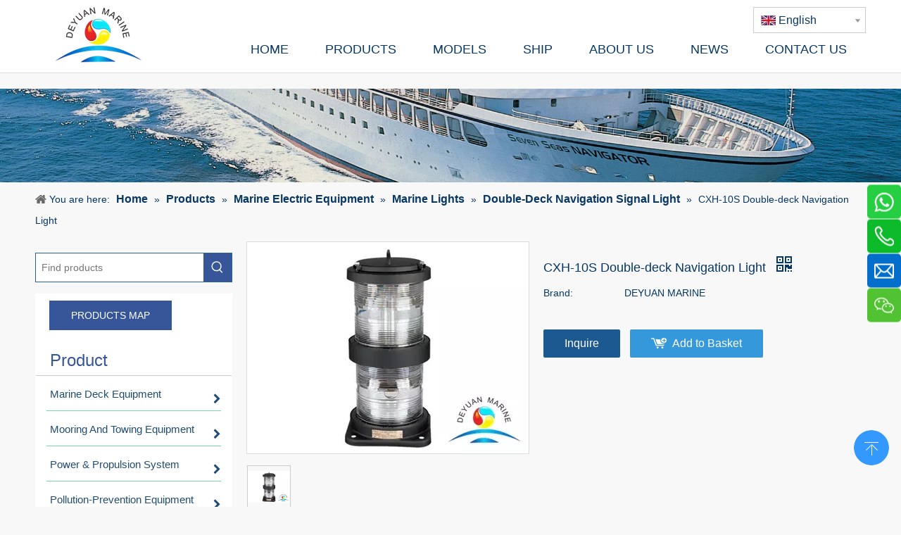

--- FILE ---
content_type: text/html;charset=utf-8
request_url: https://www.deyuanmarine.com/CXH-10S-Double-deck-Navigation-Light-pd218305.html
body_size: 69188
content:
<!DOCTYPE html> <html lang="en" prefix="og: http://ogp.me/ns#" style="height: auto;"> <head> <link rel="preconnect" href="https://ikrnrwxhqjji5q.leadongcdn.com"/> <link rel="preconnect" href="https://rjrnrwxhqjji5q.leadongcdn.com"/> <link rel="preconnect" href="https://jlrnrwxhqjji5q.leadongcdn.com"/><script>document.write=function(e){documentWrite(document.currentScript,e)};function documentWrite(documenturrentScript,e){var i=document.createElement("span");i.innerHTML=e;var o=i.querySelectorAll("script");if(o.length)o.forEach(function(t){if(t.src&&t.src!=""){var script=document.createElement("script");script.src=t.src;document.body.appendChild(script)}});document.body.appendChild(i)}
window.onloadHack=function(func){if(!!!func||typeof func!=="function")return;if(document.readyState==="complete")func();else if(window.addEventListener)window.addEventListener("load",func,false);else if(window.attachEvent)window.attachEvent("onload",func,false)};</script> <title>CXH-10S Double-deck Navigation Light from China manufacturer - China Deyuan Marine</title> <meta name="keywords" content="China Navigation light manufacturer, High quality marine nav light, Navigation light"/> <meta name="description" content="CXH-10S Double-deck Navigation Light offered by China manufacturer China Deyuan Marine. Buy CXH-10S Double-deck Navigation Light directly with low price and high quality."/> <link data-type="dns-prefetch" data-domain="jlrnrwxhqjji5q.leadongcdn.com" rel="dns-prefetch" href="//jlrnrwxhqjji5q.leadongcdn.com"> <link data-type="dns-prefetch" data-domain="ikrnrwxhqjji5q.leadongcdn.com" rel="dns-prefetch" href="//ikrnrwxhqjji5q.leadongcdn.com"> <link data-type="dns-prefetch" data-domain="rjrnrwxhqjji5q.leadongcdn.com" rel="dns-prefetch" href="//rjrnrwxhqjji5q.leadongcdn.com"> <link rel="amphtml" href="https://www.deyuanmarine.com/amp/CXH-10S-Double-deck-Navigation-Light-pd218305.html"/> <link rel="canonical" href="https://www.deyuanmarine.com/CXH-10S-Double-deck-Navigation-Light-pd218305.html"/> <meta http-equiv="X-UA-Compatible" content="IE=edge"/> <meta name="renderer" content="webkit"/> <meta http-equiv="Content-Type" content="text/html; charset=utf-8"/> <meta name="viewport" content="width=device-width, initial-scale=1, user-scalable=no"/> <meta content="CXH-10S Double-deck Navigation Light from China manufacturer - China Deyuan Marine" property="og:title"> <meta content="https://www.deyuanmarine.com/CXH-10S-Double-deck-Navigation-Light-pd218305.html" property="og:url"> <meta content="https://ikrnrwxhqjji5q.leadongcdn.com/cloud/qnBnoKRkjSponjmq/CXH-10S-Double-deck-Navigation-Light-460-460.jpg" property="og:image"> <meta content="CXH-10S Double-deck Navigation Light offered by China manufacturer China Deyuan Marine. Buy CXH-10S Double-deck Navigation Light directly with low price and high quality." property="og:description"> <link href="https://ikrnrwxhqjji5q.leadongcdn.com/cloud/qnBnoKRkjSponjmq/CXH-10S-Double-deck-Navigation-Light-800-800.jpg" as="image" rel="preload" fetchpriority="high"/> <link rel="icon" href="//ikrnrwxhqjji5q.leadongcdn.com/cloud/irBnoKRkkSopnjmq/deyuan-marine-logo.ico"> <script data-type="unUseTemplate">
    var _0x1234 = navigator.userAgent;
    if ("Mozilla/5.0 (Linux; Android 11; moto g power (2022)) AppleWebKit/537.36 (KHTML, like Gecko) Chrome/137.0.0.0 Mobile Safari/537.36" == _0x1234 || "Mozilla/5.0 (Macintosh; Intel Mac OS X 10_15_7) AppleWebKit/537.36 (KHTML, like Gecko) Chrome/137.0.0.0 Safari/537.36" == _0x1234) {
        new MutationObserver(function(_0x9abc) {
            _0x9abc.forEach(function(_0xdef0) {
                _0xdef0.addedNodes.forEach(function(_0x4567) {
                    if (_0x4567.nodeType === Node.ELEMENT_NODE) {
                        const _0x8901 = ['SCRIPT', 'VIDEO', 'IFRAME', 'EMBED', 'OBJECT'];
                        if (_0x8901.includes(_0x4567.tagName)) {
                            _0x4567.parentElement.removeChild(_0x4567);
                        }
                        if (_0x4567.tagName === 'IMG' || _0x4567.tagName === 'SOURCE') {
                            _0x4567.src = "//ikrnrwxhqjji5q.leadongcdn.com/static/assets/images/transparent.png?1768471078566";
                            _0x4567.srcset = "//rjrnrwxhqjji5q.leadongcdn.com/static/assets/images/transparent.png?1768471078566";
                        }
                        if (_0x4567.tagName === 'TEMPLATE' && _0x4567.getAttribute("data-type") == "isPlugin") {
                            _0x2345 = _0x4567.content.cloneNode(!0);
                            _0x4567.parentNode.replaceChild(_0x2345, _0x4567);
                        }
                    }
                });
            });
        }).observe(document.documentElement, { childList: !0, subtree: !0 });
    } else {
        new MutationObserver(function(_0x7890) {
            _0x7890.forEach(function(_0xcdef) {
                _0xcdef.addedNodes.forEach(function(_0x6789) {
                    if (_0x6789.nodeType !== Node.ELEMENT_NODE) return;

                    function _0x2468(_0xabcd) {
                        if (_0xabcd.tagName === 'LINK' && _0xabcd.getAttribute("data-type") != "isPlugin" && !_0xabcd.rel) {
                            _0xabcd.rel = 'stylesheet';
                        }
                        if (_0xabcd.tagName === 'IMG') {
                            var _0xdataSrc = _0xabcd.getAttribute("data-src");
                            var _0xdataOriginal = _0xabcd.getAttribute("data-original");
                            if (!_0xabcd.getAttribute("src")) {
                                if (_0xdataSrc) _0xabcd.src = _0xdataSrc;
                                else if (_0xdataOriginal) _0xabcd.src = _0xdataOriginal;
                            }
                        }
                        if (_0xabcd.tagName === 'SOURCE') {
                            var _0xdataSrcset = _0xabcd.getAttribute("data-srcset");
                            if (_0xdataSrcset) {
                                _0xabcd.srcset = _0xdataSrcset;
                            }
                        }
                    }

                    _0x2468(_0x6789);
                    _0x6789.querySelectorAll('img, source, link').forEach(_0x2468);
                });
            });
        }).observe(document.documentElement, { childList: !0, subtree: !0 });
    }
</script> <style>body{visibility:hidden}</style> <template data-type="isPlugin"> <style>body *{font-family:unset !important;overflow:hidden;background-image:unset !important}body img{aspect-ratio:16/16 !important;width:100%;height:auto !important;opacity:0}.opacity-no-show,.gallery-fadeInBox .gallery-item{opacity:1 !important}</style> </template> <link type="text/css" data-type="isPlugin" rel="stylesheet" href="//jlrnrwxhqjji5q.leadongcdn.com/static/t-pqBqBKoKrnyjgg7m/assets/widget/mobile_head/style04/style04.css"/> <link type="text/css" data-type="isPlugin" rel="stylesheet" href="//ikrnrwxhqjji5q.leadongcdn.com/static/t-jjBpBKoKwiyxww7p/assets/widget/mobile_head/css/headerStyles.css"/> <link type="text/css" href="//rjrnrwxhqjji5q.leadongcdn.com/static/t-okBpBKmKrmxyzy7n/assets/widget/style/component/langBar/langBar.css"/> <link type="text/css" href="//jlrnrwxhqjji5q.leadongcdn.com/static/t-orBpBKiKnwwslp7r/assets/widget/style/component/follow/widget_setting_iconSize/iconSize24.css"/> <link type="text/css" data-type="isPlugin" rel="stylesheet" href="//ikrnrwxhqjji5q.leadongcdn.com/static/t-knBpBKpKsoksxi7r/assets/style/bootstrap/cus.bootstrap.grid.system.css"/> <link type="text/css" href="//rjrnrwxhqjji5q.leadongcdn.com/static/t-pkBqBKzKwnnioj7n/assets/style/fontAwesome/4.7.0/css/font-awesome.css"/> <link type="text/css" href="//jlrnrwxhqjji5q.leadongcdn.com/static/t-gkBpBKqKpniysz7n/assets/style/iconfont/iconfont.css"/> <link type="text/css" href="//ikrnrwxhqjji5q.leadongcdn.com/static/t-zkBpBKgKqlolly7r/assets/widget/script/plugins/gallery/colorbox/colorbox.css"/> <link type="text/css" data-type="isPlugin" rel="stylesheet" href="//rjrnrwxhqjji5q.leadongcdn.com/static/t-siBpBKkKmygjww7m/assets/style/bootstrap/cus.bootstrap.grid.system.split.css"/> <style>@media(min-width:990px){[data-type="rows"][data-level="rows"]{display:flex}}</style> <style id="speed3DefaultStyle">@supports not(aspect-ratio:1/1){.prodlist-wrap li .prodlist-cell{position:relative;padding-top:100%;width:100%}.prodlist-lists-style-13 .prod_img_a_t13,.prodlist-lists-style-12 .prod_img_a_t12,.prodlist-lists-style-nophoto-11 .prod_img_a_t12{position:unset !important;min-height:unset !important}.prodlist-wrap li .prodlist-picbox img{position:absolute;width:100%;left:0;top:0}}.piclist360 .prodlist-pic4-3 li .prodlist-display{max-width:100%}@media(max-width:600px){.prodlist-fix-num li{width:50% !important}}</style> <template id="appdStylePlace"></template> <link href="//jlrnrwxhqjji5q.leadongcdn.com/theme/okiiKBkoSRomRkjSiqRjiSRljSjrrlioijikkimq/style/style.css" type="text/css" rel="stylesheet" data-type="isPlugin"/> <style guid='u_f4729f4b59b24490bba5abd09c64e419' emptyRender='true' placeholder='true' type='text/css'></style> <link href="//ikrnrwxhqjji5q.leadongcdn.com/site-res/rpknKBkoSRqjjiSRqlpjRqiSmqpnmpRljSjrinjrilkojkRkiSoqjilmrprkrrSRmr.css?1761293911070" data-extAttr="20251024163323" type="text/css" rel="stylesheet" data-type="isPlugin"/> <template data-js-type='style_respond' data-type='inlineStyle'><style guid='068b71f0-974b-4309-9274-0491f3518040' pm_pageStaticHack='' forJump='true' respond='true' jumpName='respond' pm_styles='respond' type='text/css'>@media(min-width:1220px){.sitewidget-navigation_style.sitewidget-navnew.sitewidget-navigation_style-20170524151407 ul.smsmart{max-width:100%;display:flex;justify-content:flex-end}}</style></template><template data-js-type='style_head' data-type='inlineStyle'><style guid='2baf158c-480b-4066-a9ab-b77db50bf5ca' pm_pageStaticHack='' jumpName='head' pm_styles='head' type='text/css'>.sitewidget-langBar-20230731172755 .sitewidget-bd .front-icon-box.icon-style i{font-size:16px;color:#333 !important}.sitewidget-langBar-20230731172755 .sitewidget-bd .style21 #wmKMczFeZhpC-lang-drop-arrow{color:#333 !important}.sitewidget-langBar-20230731172755 .sitewidget-bd .style21 .lang-menu .lang-item a{color:#333 !important}.sitewidget-langBar-20230731172755 .sitewidget-bd .icon-style-i{font-size:16px;color:#333 !important}.sitewidget-langBar-20230731172755 .sitewidget-bd .lang-bar.style18.lang-style .lang-dropdown .block-iconbaseline-down{color:#333 !important}.sitewidget-langBar-20230731172755 .sitewidget-bd .lang-bar.style18.lang-style .lang-dropdown .lang-selected{color:#333 !important}.sitewidget-langBar-20230731172755 .sitewidget-bd .lang-bar.style18.lang-style .lang-dropdown .lang-menu a{color:#333 !important}.sitewidget-langBar-20230731172755 .sitewidget-bd .lang-bar.style18.lang-style .lang-dropdown .lang-menu{border-color:#333 !important}.sitewidget-langBar-20230731172755 .sitewidget-bd .lang-bar.style21.lang-style .lang-dropdown .lang-menu .menu-close-btn i{background:#333 !important}.sitewidget-langBar-20230731172755 .sitewidget-bd .front-icon-box i{font-size:20px;color:#333 !important}.sitewidget-langBar-20230731172755 .sitewidget-bd .front-icon-box.icon-style i{font-size:20px;color:#333 !important}.sitewidget-langBar-20230731172755 .sitewidget-bd .front-icon-box i:hover{color:#333 !important}.sitewidget-langBar-20230731172755 .sitewidget-bd .lang-bar .lang-dropdown .lang-selected{display:flex;justify-content:flex-start;align-items:center}.sitewidget-langBar-20230731172755 .sitewidget-bd .lang-bar .lang-dropdown .lang-selected .front-icon-box{display:flex;align-items:center;justify-content:center}.sitewidget-langBar-20230731172755.sitewidget-langBar .lang-bar .lang-dropdown .lang-selected{border:1px solid #ccc}.sitewidget-langBar-20230731172755.sitewidget-langBar .lang-bar .lang-dropdown .lang-menu{border:1px solid #ccc;border-top:0 solid #ccc}.sitewidget-langBar-20230731172755.sitewidget-langBar .lang-bar .lang-dropdown .lang-selected{background:#fff}.sitewidget-langBar-20230731172755.sitewidget-langBar .lang-bar .lang-dropdown .lang-menu{background:#fff}.sitewidget-langBar-20230731172755 .lang-bar .lang-dropdown-front-icon{background:unset !important}.sitewidget-button-20170630104034 .backstage-component-btn{box-shadow:0}.button-left-animate i{position:absolute;left:15px;top:50%;transform:translateY(-50%)}.sitewidget-button-20170630104034 a.backstage-component-btncolor{background-color:#365699;color:#fff;border-radius:0;border-color:#365699;border-style:solid;border-width:1px;box-sizing:content-box}.sitewidget-button-20170630104034 a.backstage-component-btndefault{border-style:solid;border-width:1px;border-radius:3px}.sitewidget-button-20170630104034 a.backstage-component-btncolorActive{background-image:none;background-color:!important;color:!important;border-radius:0;border-color:#365699;border-style:solid;border-width:1px;height:auto !important}.sitewidget-button-20170630104034 a.backstage-component-btncolorhover:hover{background-image:none;background-color:#eee;color:#365699;border-radius:0;border-color:#365699;border-style:solid;border-width:1px}.sitewidget-button-20170630104034 a.backstage-component-btn{position:relative;overflow:hidden;display:inline-block}.sitewidget-button-20170630104034 a.backstage-component-btn:before{content:'';position:absolute;top:0;left:0;width:150%;height:100%;z-index:-1;background-color:#eee;-webkit-transform:rotate3d(0,0,1,-45deg) translate3d(0,-3em,0);transform:rotate3d(0,0,1,-45deg) translate3d(0,-3em,0);-webkit-transform-origin:0 100%;transform-origin:0 100%;-webkit-transition:-webkit-transform .3s,opacity .3s,background-color .3s;transition:transform .3s,opacity .3s,background-color .3s}.sitewidget-button-20170630104034 a.backstage-component-btn:hover:before{-webkit-transform:rotate3d(0,0,1,0);transform:rotate3d(0,0,1,0);-webkit-transition-timing-function:cubic-bezier(0.2,1,0.3,1);transition-timing-function:cubic-bezier(0.2,1,0.3,1)}.sitewidget-button-20170630104034 a.backstage-component-btncolorhover:hover{background-color:#365699}.sitewidget-prodCategory-20150203111712 .sitewidget-bd ul li.on>a,.sitewidget-prodCategory-20150203111712 .sitewidget-bd ul.sm li.on>a{border-bottom-color:rgba(0,0,0,0);background:rgba(0,0,0,0)}.sitewidget-prodCategory-20150203111712 .sm-mint-vertical>.prodli>a:before,.sitewidget-prodCategory-20150203111712 .sm-mint-vertical>.prodli>a:after{background:#79d8a4}.sitewidget-prodCategory-20150203111712 .sm-mint a:hover,.sm-mint a:focus,.sm-mint a:active,.sm-mint a.highlighted{border-bottom-color:#8bb863 !important;background:#8bb863 !important;color:#fff !important}.sitewidget-prodCategory-20150203111712 .sitewidget-bd ul li.on>a,.sitewidget-prodCategory-20150203111712 .sitewidget-bd ul.sm li.on>a{color:#365699}.sitewidget-prodCategory-20150203111712 .sitewidget-bd .prodli a,.sitewidget-prodCategory-20150203111712 .sitewidget-bd .prodli a span{cursor:initial}.sitewidget-prodCategory-20150203111712 .sitewidget-bd .prodli a span.prodCate-jump{cursor:pointer}.sitewidget-button-20200915104659 .backstage-component-btn{box-shadow:0}.button-left-animate i{position:absolute;left:15px;top:50%;transform:translateY(-50%)}.sitewidget-button-20200915104659 a.backstage-component-btncolor{background-color:#fff;color:#365699;border-radius:0;border-color:#365699;border-style:solid;border-width:1px;box-sizing:content-box}.sitewidget-button-20200915104659 a.backstage-component-btndefault{border-style:solid;border-width:1px;border-radius:3px}.sitewidget-button-20200915104659 a.backstage-component-btncolorActive{background-image:none;background-color:!important;color:!important;border-radius:0;border-color:#365699;border-style:solid;border-width:1px;height:auto !important}.sitewidget-button-20200915104659 a.backstage-component-btncolorhover:hover{background-image:none;background-color:#f90;color:#fff;border-radius:0;border-color:#365699;border-style:solid;border-width:1px}.sitewidget-button-20200915104659 a.backstage-component-btn:hover{background-color:transparent}.sitewidget-button-20200915104659 a.backstage-component-btn:before{-webkit-transition:all .5s ease-in-out;-moz-transition:all .5s ease-in-out;-ms-transition:all .5s ease-in-out;-o-transition:all .5s ease-in-out;transition:all .5s ease-in-out;top:0;left:0;width:0;height:0;border-style:solid;border-width:0;background-color:transparent;border-color:#f90 transparent transparent transparent}.sitewidget-button-20200915104659 a.backstage-component-btn:after{-webkit-transition:all .5s ease-in-out;-moz-transition:all .5s ease-in-out;-ms-transition:all .5s ease-in-out;-o-transition:all .5s ease-in-out;transition:all .5s ease-in-out;bottom:0;right:0;width:0;height:0;border-style:solid;border-width:0;background-color:transparent;border-color:transparent transparent #f90 transparent}.sitewidget-button-20200915104659 a.backstage-component-btn:hover:before{border-width:800px 800px 0 0}.sitewidget-button-20200915104659 a.backstage-component-btn:hover:after{border-width:0 0 800px 800px}.sitewidget-prodDetail-20141127140104 .proddetail-wrap .video-js video{height:100% !important}.sitewidget-prodDetail-20141127140104 .prodetail-slider .prod-pic-item .prodetail-slider-btn{color:black}.sitewidget-prodDetail-20141127140104 .ms-skin-default .ms-nav-next,.sitewidget-prodDetail-20141127140104 .ms-skin-default .ms-nav-prev{color:black}.sitewidget-prodDetail-20141127140104 .pro-this-prodBrief table{max-width:100%}.sitewidget-prodDetail-20141127140104 #orderModel{display:inline-block}.sitewidget-prodDetail-20141127140104 #paypalBtn #paypal-button-container{padding:0}.sitewidget-prodDetail-20141127140104 #paypalBtn #paypal-button-container .paypal-buttons>iframe.component-frame{z-index:1}.proddetail-picArea{position:relative}.sitewidget-prodDetail-20141127140104 .switch3D{bottom:10px}@media(max-width:990px){.sitewidget-prodDetail-20141127140104 .threeDBox{top:20px}}@media(max-width:569px){.sitewidget-prodDetail-20141127140104 .threeDBox{top:0}}@media(max-width:500px){.sitewidget-prodDetail-20141127140104 .switch3D{bottom:15px}}.new-threed-box{position:fixed;top:50%;left:50%;transform:translate(-50%,-50%);box-shadow:0 0 20px 0 rgba(0,0,0,0.2);z-index:10000000000000;line-height:1;border-radius:10px}.new-threed-box iframe{width:950px;height:720px;max-width:100vw;max-height:100vh;border-radius:10px;border:0}.new-threed-box iframe .only_full_width{display:block !important}.new-threed-box .close{position:absolute;right:11px;top:12px;width:18px;height:18px;cursor:pointer}@media(max-width:800px){.new-threed-box iframe{width:100vw;height:100vh;border-radius:0}.new-threed-box{border-radius:0}}.sitewidget-prodDetail-20141127140104 .sitewidget-bd .tinymce-render-box *{all:revert-layer}.sitewidget-prodDetail-20141127140104 .sitewidget-bd .tinymce-render-box img{vertical-align:middle;max-width:100%}.sitewidget-prodDetail-20141127140104 .sitewidget-bd .tinymce-render-box iframe{max-width:100%}.sitewidget-prodDetail-20141127140104 .sitewidget-bd .tinymce-render-box table{border-collapse:collapse}.sitewidget-prodDetail-20141127140104 .sitewidget-bd .tinymce-render-box *{margin:0}.sitewidget-prodDetail-20141127140104 .sitewidget-bd .tinymce-render-box table:not([cellpadding]) td,.sitewidget-prodDetail-20141127140104 .sitewidget-bd .tinymce-render-box table:not([cellpadding]) th{padding:.4rem}.sitewidget-prodDetail-20141127140104 .sitewidget-bd .tinymce-render-box table[border]:not([border="0"]):not([style*=border-width]) td,.sitewidget-prodDetail-20141127140104 .sitewidget-bd .tinymce-render-box table[border]:not([border="0"]):not([style*=border-width]) th{border-width:1px}.sitewidget-prodDetail-20141127140104 .sitewidget-bd .tinymce-render-box table[border]:not([border="0"]):not([style*=border-style]) td,.sitewidget-prodDetail-20141127140104 .sitewidget-bd .tinymce-render-box table[border]:not([border="0"]):not([style*=border-style]) th{border-style:solid}.sitewidget-prodDetail-20141127140104 .sitewidget-bd .tinymce-render-box table[border]:not([border="0"]):not([style*=border-color]) td,.sitewidget-prodDetail-20141127140104 .sitewidget-bd .tinymce-render-box table[border]:not([border="0"]):not([style*=border-color]) th{border-color:#ccc}.sitewidget-prodDetail-20141127140104 .prod_member_desc{position:relative}.sitewidget-prodDetail-20141127140104 .prod_member_desc .prod_member_desc_pop{display:none;position:absolute;border:1px solid #ccc;background:#fff;width:300px;border-radius:6px;padding:5px 8px;left:0;z-index:1000}.sitewidget-prodDetail-20141127140104 .prod_member_desc .prod_member_desc_icon{margin:0 1px;width:12px;height:12px;cursor:pointer;transform:translateY(-4px)}.sitewidget-form-20211216085106 #formsubmit{pointer-events:none}.sitewidget-form-20211216085106 #formsubmit.releaseClick{pointer-events:unset}.sitewidget-form-20211216085106 .form-horizontal input,.sitewidget-form-20211216085106 .form-horizontal span:not(.select2-selection--single),.sitewidget-form-20211216085106 .form-horizontal label,.sitewidget-form-20211216085106 .form-horizontal .form-builder button{height:20px !important;line-height:20px !important}.sitewidget-form-20211216085106 .uploadBtn{padding:4px 15px !important;height:20px !important;line-height:20px !important}.sitewidget-form-20211216085106 select,.sitewidget-form-20211216085106 input[type="text"],.sitewidget-form-20211216085106 input[type="password"],.sitewidget-form-20211216085106 input[type="datetime"],.sitewidget-form-20211216085106 input[type="datetime-local"],.sitewidget-form-20211216085106 input[type="date"],.sitewidget-form-20211216085106 input[type="month"],.sitewidget-form-20211216085106 input[type="time"],.sitewidget-form-20211216085106 input[type="week"],.sitewidget-form-20211216085106 input[type="number"],.sitewidget-form-20211216085106 input[type="email"],.sitewidget-form-20211216085106 input[type="url"],.sitewidget-form-20211216085106 input[type="search"],.sitewidget-form-20211216085106 input[type="tel"],.sitewidget-form-20211216085106 input[type="color"],.sitewidget-form-20211216085106 .uneditable-input{height:20px !important}.sitewidget-form-20211216085106.sitewidget-inquire .control-group .controls .select2-container .select2-selection--single .select2-selection__rendered{height:20px !important;line-height:20px !important}.sitewidget-form-20211216085106 textarea.cus-message-input{min-height:20px !important}.sitewidget-form-20211216085106 .add-on,.sitewidget-form-20211216085106 .add-on{height:20px !important;line-height:20px !important}.sitewidget-form-20211216085106 .input-valid-bg{background:#ffece8 !important;outline:0}.sitewidget-form-20211216085106 .input-valid-bg:focus{background:#fff !important;border:1px solid #f53f3f !important}.sitewidget-form-20211216085106 .submitGroup .controls{text-align:left}.sitewidget-form-20211216085106 .control-label span{color:inherit}@media(min-width:500px){.sitewidget-form-20211216085106 form .controls{margin-right:60px}}.sitewidget-form-20211216085106 .multiple-parent input[type='checkbox']+label:before{content:"";display:inline-block;width:12px;height:12px;border:1px solid #888;border-radius:3px;margin-right:6px;margin-left:6px;transition-duration:.2s}.sitewidget-form-20211216085106 .multiple-parent input[type='checkbox']:checked+label:before{width:50%;border-color:#888;border-left-color:transparent;border-top-color:transparent;-webkit-transform:rotate(45deg) translate(1px,-4px);transform:rotate(45deg) translate(1px,-4px);margin-right:12px;width:6px}.sitewidget-form-20211216085106 .multiple-parent input[type="checkbox"]{display:none}.sitewidget-form-20211216085106 .multiple-parent{display:none;width:100%}.sitewidget-form-20211216085106 .multiple-parent ul{list-style:none;width:100%;text-align:left;border-radius:4px;padding:10px 5px;box-sizing:border-box;height:auto;overflow-x:hidden;overflow-y:scroll;box-shadow:0 4px 5px 0 rgb(0 0 0 / 14%),0 1px 10px 0 rgb(0 0 0 / 12%),0 2px 4px -1px rgb(0 0 0 / 30%);background-color:#fff;margin:2px 0 0 0;border:1px solid #ccc;box-shadow:1px 1px 2px rgb(0 0 0 / 10%) inset}.sitewidget-form-20211216085106 .multiple-parent ul::-webkit-scrollbar{width:2px;height:4px}.sitewidget-form-20211216085106 .multiple-parent ul::-webkit-scrollbar-thumb{border-radius:5px;-webkit-box-shadow:inset 0 0 5px rgba(0,0,0,0.2);background:#4e9e97}.sitewidget-form-20211216085106 .multiple-parent ul::-webkit-scrollbar-track{-webkit-box-shadow:inset 0 0 5px rgba(0,0,0,0.2);border-radius:0;background:rgba(202,202,202,0.23)}.sitewidget-form-20211216085106 .multiple-select{width:100%;height:auto;min-height:40px;line-height:40px;border-radius:4px;padding-right:10px;padding-left:10px;box-sizing:border-box;overflow:hidden;background-size:auto 80%;border:1px solid #ccc;box-shadow:1px 1px 2px rgb(0 0 0 / 10%) inset;background-color:#fff;position:relative}.sitewidget-form-20211216085106 .multiple-select:after{content:'';position:absolute;top:50%;right:6px;width:0;height:0;border:8px solid transparent;border-top-color:#888;transform:translateY(calc(-50% + 4px));cursor:pointer}.sitewidget-form-20211216085106 .multiple-select span{line-height:28px;color:#666}.sitewidget-form-20211216085106 .multiple-parent label{color:#333;display:inline-flex;align-items:center;height:30px;line-height:22px;padding:0}.sitewidget-form-20211216085106 .select-content{display:inline-block;border-radius:4px;line-height:23px;margin:2px 2px 0 2px;padding:0 3px;border:1px solid #888;height:auto}.sitewidget-form-20211216085106 .select-delete{cursor:pointer}.sitewidget-form-20211216085106 select[multiple]{display:none}.sitewidget-relatedProducts-20171214113831 .sitewidget-relatedProducts-container .InquireAndBasket,.sitewidget-relatedProducts-20171214113831 .sitewidget-relatedProducts-container .prodlist-pro-inquir,.sitewidget-relatedProducts-20171214113831 .sitewidget-relatedProducts-container .default-addbasket,.sitewidget-relatedProducts-20171214113831 .sitewidget-relatedProducts-container .prodlist-parameter-btns .default-button{color:;background-color:}.sitewidget-relatedProducts-20171214113831 .sitewidget-relatedProducts-container .InquireAndBasket i,.sitewidget-relatedProducts-20171214113831 .sitewidget-relatedProducts-container .prodlist-pro-inquir i,.sitewidget-relatedProducts-20171214113831 .sitewidget-relatedProducts-container.InquireAndBasket span,.sitewidget-relatedProducts-20171214113831 .sitewidget-relatedProducts-container .prodlist-pro-inquir span .sitewidget-relatedProducts-20171214113831 .prodlist-parameter-btns .default-button{color:}.sitewidget-relatedProducts-20171214113831 .sitewidget-relatedProducts-container .related-prod-video{display:block;position:relative;z-index:1}.sitewidget-relatedProducts-20171214113831 .sitewidget-relatedProducts-container .related-prod-video .related-prod-video-play-icon{background:rgba(0,0,0,0.50);border-radius:14px;color:#fff;padding:0 10px;left:10px;bottom:20px;cursor:pointer;font-size:12px;position:absolute;z-index:10}.sitewidget-relatedProducts .sitewidget-relatedProducts-hasBtns{padding:0 35px}</style></template><template data-js-type='style_respond' data-type='inlineStyle'></template><template data-js-type='style_head' data-type='inlineStyle'></template><script data-ignoreMinify="true">
	function loadInlineStyle(){
		var allInlineStyle = document.querySelectorAll("template[data-type='inlineStyle']");
		var length = document.querySelectorAll("template[data-type='inlineStyle']").length;
		for(var i = 0;i < length;i++){
			var style = allInlineStyle[i].innerHTML;
			allInlineStyle[i].outerHTML = style;
		}
	}
loadInlineStyle();
</script> <script type="text/javascript" data-src="//rjrnrwxhqjji5q.leadongcdn.com/static/t-jjBqBKiKqowlip7r/assets/script/jquery-1.11.0.concat.js"></script> <script type="text/javascript" data-src="//ld-analytics.leadongcdn.com/qpBqqKjiSRRrQSiRSRqmjm/ltm-web.js?v=1761294803000"></script><script type="text/x-delay-ids" data-type="delayIds" data-device="pc" data-xtype="0" data-delayIds='[279594202,10488691,279593022,8931571,98694434,10560021,122967,122891,156153444,10723001,10722921,12251361,18877691,98987354,12472851,122942,8953641,8949931,10494611,304215,8949851,31950211,9692391,11069921,11560651,10789531]'></script> <meta name="apple-mobile-web-app-title" content="Deyuan Marine"/> <meta name="application-name" content="Deyuan Marine"/> <meta name="apple-mobile-web-app-capable" content="yes"/> <meta name="apple-mobile-web-app-status-bar-style" content="rgb(255, 255, 255)"> <meta name="theme-color" content="rgb(255, 255, 255)"/> <link rel="apple-touch-icon" href="//ikrnrwxhqjji5q.leadongcdn.com/cloud/mrBooKRkmSmlqjokmm/Deyuan-Marine.jpg"/> <link rel="apple-touch-icon-precomposed" href="//ikrnrwxhqjji5q.leadongcdn.com/cloud/mrBooKRkmSmlqjokmm/Deyuan-Marine.jpg"> <link rel="apple-touch-icon" sizes="144x144" href="//ikrnrwxhqjji5q.leadongcdn.com/cloud/mrBooKRkmSmlqjokmm/Deyuan-Marine.jpg"/> <link rel="apple-touch-icon-precomposed" sizes="180x180" href="//ikrnrwxhqjji5q.leadongcdn.com/cloud/mrBooKRkmSmlqjokmm/Deyuan-Marine.jpg"> <link rel="apple-touch-icon-precomposed" sizes="152x152" href="//ikrnrwxhqjji5q.leadongcdn.com/cloud/mrBooKRkmSmlqjokmm/Deyuan-Marine.jpg"> <link rel="apple-touch-icon" sizes="180x180" href="//ikrnrwxhqjji5q.leadongcdn.com/cloud/mrBooKRkmSmlqjokmm/Deyuan-Marine.jpg"> <link rel="apple-touch-icon" sizes="152x152" href="//ikrnrwxhqjji5q.leadongcdn.com/cloud/mrBooKRkmSmlqjokmm/Deyuan-Marine.jpg"> <link rel="apple-touch-startup-image" href="//ikrnrwxhqjji5q.leadongcdn.com/cloud/mrBooKRkmSmlqjokmm/Deyuan-Marine.jpg"/> <link href="//ikrnrwxhqjji5q.leadongcdn.com/cloud/mrBooKRkmSmlqjokmm/Deyuan-Marine.jpg" media="(device-width: 320px) and (device-height: 568px) and (-webkit-device-pixel-ratio: 2)" rel="apple-touch-startup-image"/> <meta name="msapplication-square70x70logo" content="//ikrnrwxhqjji5q.leadongcdn.com/cloud/mrBooKRkmSmlqjokmm/Deyuan-Marine.jpg"/> <meta name="msapplication-square150x150logo" content="//ikrnrwxhqjji5q.leadongcdn.com/cloud/mrBooKRkmSmlqjokmm/Deyuan-Marine.jpg"/> <link rel="manifest" href="/manifest.json"/> <script>(function(w,d,s,l,i){onloadHack(function(){setTimeout(function(){w[l]=w[l]||[];w[l].push({"gtm.start":(new Date).getTime(),event:"gtm.js"});var f=d.getElementsByTagName(s)[0],j=d.createElement(s),dl=l!="dataLayer"?"\x26l\x3d"+l:"";j.async=true;j.src="https://www.googletagmanager.com/gtm.js?id\x3d"+i+dl;f.parentNode.insertBefore(j,f)},2E3)})})(window,document,"script","dataLayer","GTM-T87C3T");</script> <meta name="msvalidate.01" content="197C0DE2B30D8FDD1F6C5C3A7BD1AEFB"/><template data-type='js_template'><style>.detial-cont-info{display:block !important}</style></template><script guid='0cdc815f-d46b-4c32-a568-064916fa2250' pm_pageStaticHack='true' jumpName='head' pm_scripts='head' type='text/javascript'>try{(function(window,undefined){var phoenixSite=window.phoenixSite||(window.phoenixSite={});phoenixSite.lanEdition="EN_US";var page=phoenixSite.page||(phoenixSite.page={});page.cdnUrl="//jlrnrwxhqjji5q.leadongcdn.com";page.siteUrl="https://www.deyuanmarine.com";page.lanEdition=phoenixSite.lanEdition;page._menu_prefix="";page._menu_trans_flag="";page._captcha_domain_prefix="captcha.c";page._pId="hZpfUAKOcCIR";phoenixSite._sViewMode="true";phoenixSite._templateSupport="false";phoenixSite._singlePublish=
"false"})(this)}catch(e){try{console&&console.log&&console.log(e)}catch(e){}};</script> <meta name="google-site-verification" content="erytvRuxHGg-rs6p_rVE1AjEqvOM0_6Y9CT6D1cKKc4"/> <script id='u_e4e6eb7669884bdb8da9f88fc14a414f' guid='u_e4e6eb7669884bdb8da9f88fc14a414f' pm_script='init_top' type='text/javascript'>try{(function(window,undefined){var datalazyloadDefaultOptions=window.datalazyloadDefaultOptions||(window.datalazyloadDefaultOptions={});datalazyloadDefaultOptions["version"]="3.0.0";datalazyloadDefaultOptions["isMobileViewer"]="false";datalazyloadDefaultOptions["hasCLSOptimizeAuth"]="true";datalazyloadDefaultOptions["_version"]="3.0.0";datalazyloadDefaultOptions["isPcOptViewer"]="false"})(this);(function(window,undefined){window.__ph_optSet__='{"loadImgType":"0","isOpenFlagUA":true,"v30NewMode":"1","idsVer":"1","docReqType":"0","docDecrease":"1","docCallback":"1","hasCLSOptimizeAuth":true,"resInDoc":"1"}'})(this)}catch(e){try{console&&
console.log&&console.log(e)}catch(e){}};</script> <script id='u_7d96270ce6ba48d3be88831455bbbd7d' guid='u_7d96270ce6ba48d3be88831455bbbd7d' type='text/javascript'>try{var thisUrl=location.host;var referUrl=document.referrer;if(referUrl.indexOf(thisUrl)==-1)localStorage.setItem("landedPage",document.URL)}catch(e){try{console&&console.log&&console.log(e)}catch(e){}};</script> </head> <body class=" frontend-body-canvas "> <template data-js-type='globalBody' data-type='code_template'> <noscript><iframe src="https://www.googletagmanager.com/ns.html?id=GTM-T87C3T" height="0" width="0" style="display:none;visibility:hidden"></iframe></noscript> </template> <div id='backstage-headArea' headFlag='1' class='hideForMobile'><div class="outerContainer" data-mobileBg="true" id="outerContainer_1495609912370" data-type="outerContainer" data-level="rows" autohold><div class="container" data-type="container" data-level="rows" cnttype="backstage-container-mark"><div class="row" data-type="rows" data-level="rows" data-attr-xs="null" data-attr-sm="null"><div class="col-md-2" id="column_1495762777469" data-type="columns" data-level="columns"><div id="location_1495762777470" data-type="locations" data-level="rows"><link type="text/css" href="//ikrnrwxhqjji5q.leadongcdn.com/static/t-xiBpBKgKkgjjmq7r/assets/widget/script/plugins/picture/animate.css" data-type="isPlugin" rel="stylesheet"><link type="text/css" href="//rjrnrwxhqjji5q.leadongcdn.com/static/t-zrBqBKoKqzkllo7o/assets/widget/style/component/pictureNew/widget_setting_description/picture.description.css" data-type="isPlugin" rel="stylesheet"><link type="text/css" href="//jlrnrwxhqjji5q.leadongcdn.com/static/t-llBqBKoKwjpqwn7n/assets/widget/style/component/pictureNew/public/public.css" data-type="isPlugin" rel="stylesheet"><div class="backstage-stwidgets-settingwrap" scope="0" settingId="tmUpLKEdybzg" id="component_tmUpLKEdybzg" relationCommonId="hZpfUAKOcCIR" classAttr="sitewidget-logo-20170628191934"> <div class="sitewidget-pictureNew sitewidget-logo sitewidget-logo-20170628191934"> <div class="sitewidget-bd"> <script type="application/ld+json">{"@context":"https://schema.org","@type":"Organization","url":"//ikrnrwxhqjji5q.leadongcdn.com","logo":"//ikrnrwxhqjji5q.leadongcdn.com/cloud/iiBooKRkiSmjojokmq/logo_03.png"}</script> <div class="picture-resize-wrap " style="position: relative; width: 100%; text-align: center; "> <span class="picture-wrap pic-style-default 666 " data-ee="" id="picture-wrap-tmUpLKEdybzg" style="display: inline-block; position: relative;max-width: 100%;"> <a class="imgBox mobile-imgBox" style="display: inline-block; position: relative;max-width: 100%;"> <img class="img-default-bgc" data-src="//ikrnrwxhqjji5q.leadongcdn.com/cloud/iiBooKRkiSmjojokmq/logo_03.png" src="//ikrnrwxhqjji5q.leadongcdn.com/cloud/iiBooKRkiSmjojokmq/logo_03.png" alt="deyuan marine equipment manufacturers" title="deyuan marine equipment manufacturers" phoenixLazyload='true'/> </a> </span> </div> </div> </div> </div> <script type="text/x-delay-script" data-id="tmUpLKEdybzg" data-jsLazyloadType="1" data-alias="logo" data-jsLazyload='true' data-type="component" data-jsDepand='["//rjrnrwxhqjji5q.leadongcdn.com/static/t-lkBpBKkKlplwsz7r/assets/widget/script/plugins/jquery.lazyload.js","//jlrnrwxhqjji5q.leadongcdn.com/static/t-ilBoBKrKlwrolo7m/assets/widget/script/compsettings/comp.logo.settings.js"]' data-jsThreshold='5' data-cssDepand='' data-cssThreshold=''>(function(window,$,undefined){try{(function(window,$,undefined){var respSetting={},temp;$(function(){$("#picture-wrap-tmUpLKEdybzg").on("webkitAnimationEnd webkitTransitionEnd mozAnimationEnd MSAnimationEnd oanimationend animationend",function(){var rmClass="animated bounce zoomIn pulse rotateIn swing fadeIn bounceInDown bounceInLeft bounceInRight bounceInUp fadeInDownBig fadeInLeftBig fadeInRightBig fadeInUpBig zoomInDown zoomInLeft zoomInRight zoomInUp";$(this).removeClass(rmClass)});var version=
$.trim("20200313131553");if(!!!version)version=undefined;if(phoenixSite.phoenixCompSettings&&typeof phoenixSite.phoenixCompSettings.logo!=="undefined"&&phoenixSite.phoenixCompSettings.logo.version==version&&typeof phoenixSite.phoenixCompSettings.logo.logoLoadEffect=="function"){phoenixSite.phoenixCompSettings.logo.logoLoadEffect("tmUpLKEdybzg",".sitewidget-logo-20170628191934","","",respSetting);if(!!phoenixSite.phoenixCompSettings.logo.version&&phoenixSite.phoenixCompSettings.logo.version!="1.0.0")loadAnimationCss();
return}var resourceUrl="//ikrnrwxhqjji5q.leadongcdn.com/static/assets/widget/script/compsettings/comp.logo.settings.js?_\x3d1761293911070";if(phoenixSite&&phoenixSite.page){var cdnUrl=phoenixSite.page.cdnUrl;if(cdnUrl&&cdnUrl!="")resourceUrl=cdnUrl+"/static/assets/widget/script/compsettings/comp.logo.settings.js?_\x3d1761293911070"}var callback=function(){phoenixSite.phoenixCompSettings.logo.logoLoadEffect("tmUpLKEdybzg",".sitewidget-logo-20170628191934","","",respSetting);if(!!phoenixSite.phoenixCompSettings.logo.version&&
phoenixSite.phoenixCompSettings.logo.version!="1.0.0")loadAnimationCss()};if(phoenixSite.cachedScript)phoenixSite.cachedScript(resourceUrl,callback());else $.getScript(resourceUrl,callback())});function loadAnimationCss(){var link=document.createElement("link");link.rel="stylesheet";link.type="text/css";link.href="//rjrnrwxhqjji5q.leadongcdn.com/static/assets/widget/script/plugins/picture/animate.css?1761293911070";var head=document.getElementsByTagName("head")[0];head.appendChild(link)}try{loadTemplateImg("sitewidget-logo-20170628191934")}catch(e){try{console&&
(console.log&&console.log(e))}catch(e){}}})(window,jQuery)}catch(e){try{console&&console.log&&console.log(e)}catch(e){}}})(window,$);</script> </div></div><div class="col-md-10" id="column_1498648466735" data-type="columns" data-level="columns"><div class="row" data-type="rows" data-level="rows"><div class="col-md-12" id="column_1690795657654" data-type="columns" data-level="columns"><div id="location_1690795657657" data-type="locations" data-level="rows"><link type="text/css" href="//jlrnrwxhqjji5q.leadongcdn.com/static/t-okBpBKmKrmxyzy7n/assets/widget/style/component/langBar/langBar.css" data-type="isPlugin" rel="stylesheet"><div class="backstage-stwidgets-settingwrap" scope="0" settingId="wmKMczFeZhpC" id="component_wmKMczFeZhpC" relationCommonId="hZpfUAKOcCIR" classAttr="sitewidget-langBar-20230731172755"> <div class="sitewidget-langBar sitewidget-langBar-20230731172755"> <div class="sitewidget-bd"> <div class="lang-bar lang-bar-right "> <div class="lang-dropdown"> <div class="lang-selected"><img data-src='//ikrnrwxhqjji5q.leadongcdn.com/static/assets/widget/images/langBar/0.jpg' alt="English" class='lang-icon'/>English</div> <div class="lang-arrow" id="wmKMczFeZhpC-lang-drop-arrow"></div> <ul class="lang-menu" id="wmKMczFeZhpC-lang-drop-menu" style="margin-top: 0"> <li class="lang-item" title="Pусский" data-lanCode="5" data-default="0"><a target="_blank" href='https://ru.deyuanmarine.com' target="_blank"><div class="front-img"><div class="lang-sprites-slide sprites sprites-5"></div></div>Pусский</a></li> </ul> </div> </div> </div> </div> <style>.sitewidget-langBar .lang-bar.style17 .lang-dropdown .lang-menu{display:none}</style> <template data-type='js_template' data-settingId='wmKMczFeZhpC'><script id='u_a8c4cd29950248e89316456d9c94ee9b' guid='u_a8c4cd29950248e89316456d9c94ee9b' type='text/javascript'>try{function sortableli(el,data,value){var newArr=[];if(value=="0"||value=="1"||value=="2"||value=="3"||value=="4"||value=="5"||value=="6"||value=="7"||value=="8"||value=="12"||value=="14"){for(var i=0;i<data.length;i++)el.find(".lang-cont").each(function(){if(data[i].isDefault=="0"){if($(this).attr("data-default")=="0")if($(this).attr("data-lancode")==data[i].islanCode){var cloneSpan=$(this).clone(true);newArr.push(cloneSpan)}}else if($(this).attr("data-default")=="1")if($(this).attr("data-lancode")==
data[i].islanCode){var cloneSpan=$(this).clone(true);newArr.push(cloneSpan)}});if(value=="0"||value=="6"||value=="3")var langDivMid=' \x3cspan class\x3d"lang-div-mid"\x3e|\x3c/span\x3e ';else if(value=="1"||value=="4"||value=="7"||value=="14")var langDivMid=' \x3cspan class\x3d"lang-div-mid"\x3e\x3c/span\x3e ';else if(value=="2"||value=="12"||value=="5"||value=="8")var langDivMid=' \x3cspan class\x3d"lang-div-mid"\x3e/\x3c/span\x3e ';else var langDivMid=' \x3cspan class\x3d"lang-div-mid"\x3e|\x3c/span\x3e ';
if(newArr.length>=0){el.find("span").remove();for(var i=0;i<newArr.length;i++){el.append(newArr[i]);if(i==newArr.length-1);else el.append(langDivMid)}}}else{for(var i=0;i<data.length;i++)el.find(".lang-item").each(function(){if(data[i].isDefault=="0"){if($(this).attr("data-default")=="0")if($(this).attr("data-lancode")==data[i].islanCode){var cloneSpan=$(this).clone(true);newArr.push(cloneSpan)}}else if($(this).attr("data-default")=="1")if($(this).attr("data-lancode")==data[i].islanCode){var cloneSpan=
$(this).clone(true);newArr.push(cloneSpan)}});if(newArr.length>=0){el.find(".lang-item").remove();for(var i=0;i<newArr.length;i++)if(value=="13")el.find(".langBar-easystyle-sub").append(newArr[i]);else el.find(".lang-menu").append(newArr[i])}}}$(function(){var dom=$(".sitewidget-langBar-20230731172755 .sitewidget-bd .lang-bar");var sortArr=[{"id":0,"islanCode":"0","isDefault":"0"},{"id":1,"islanCode":"5","isDefault":"0"}];if(sortArr!=""&&sortArr!=undefined)sortableli(dom,sortArr,11);var iconEl=$(".sitewidget-langBar-20230731172755 .lang-bar .front-icon-box");
if(iconEl.length>0)$(".sitewidget-langBar-20230731172755 .lang-bar .lang-dropdown .lang-selected").prepend(iconEl)})}catch(e){try{console&&console.log&&console.log(e)}catch(e){}};</script></template> <script type="text/x-delay-script" data-id="wmKMczFeZhpC" data-jsLazyloadType="1" data-alias="langBar" data-jsLazyload='true' data-type="component" data-jsDepand='["//rjrnrwxhqjji5q.leadongcdn.com/static/t-rrBqBKqKlnzlzr7n/assets/widget/script/compsettings/comp.langBar.settings.js"]' data-jsThreshold='5' data-cssDepand='' data-cssThreshold=''>(function(window,$,undefined){try{$(function(){if(!phoenixSite.phoenixCompSettings||!phoenixSite.phoenixCompSettings.langBar)$.getScript("//jlrnrwxhqjji5q.leadongcdn.com/static/assets/widget/script/compsettings/comp.langBar.settings.js?_\x3d1768471078566",function(){phoenixSite.phoenixCompSettings.langBar.langBarSublist("wmKMczFeZhpC","11",".sitewidget-langBar-20230731172755")});else phoenixSite.phoenixCompSettings.langBar.langBarSublist("wmKMczFeZhpC","11",".sitewidget-langBar-20230731172755")})}catch(e){try{console&&
console.log&&console.log(e)}catch(e){}}})(window,$);</script></div><link type="text/css" href="//ikrnrwxhqjji5q.leadongcdn.com/static/t-rkBqBKrKqjipmx7r/assets/widget/script/plugins/smartmenu/css/navigation.css" data-type="isPlugin" rel="stylesheet"><div class="backstage-stwidgets-settingwrap" scope="0" settingId="pGAfpSTsVuRB" id="component_pGAfpSTsVuRB" relationCommonId="hZpfUAKOcCIR" classAttr="sitewidget-navigation_style-20170524151407"> <div class="sitewidget-navigation_style sitewidget-navnew fix sitewidget-navigation_style-20170524151407 navnew-way-slide navnew-slideRight"> <a href="javascript:;" class="navnew-thumb-switch navnew-thumb-way-slide navnew-thumb-slideRight" style="background-color:transparent"> <span class="nav-thumb-ham first" style="background-color:#333333"></span> <span class="nav-thumb-ham second" style="background-color:#333333"></span> <span class="nav-thumb-ham third" style="background-color:#333333"></span> </a> <style>@media(min-width:1220px){.sitewidget-navnew.sitewidget-navigation_style-20170524151407 .smsmart{max-width:unset}}@media(max-width:1219px) and (min-width:990px){.sitewidget-navnew.sitewidget-navigation_style-20170524151407 .smsmart{max-width:unset}}@media(min-width:1200px) and (max-width:1365px){.sitewidget-navnew.sitewidget-navigation_style-20170524151407 .smsmart{max-width:unset}}</style> <style>@media(min-width:990px){.navnew-substyle4 .nav-sub-list .nav-sub-item .nav-sub-item-hd span{font-size:inherit;font-weight:inherit;line-height:inherit;cursor:pointer}.navnew-substyle4 .nav-sub-list .nav-sub-item .nav-sub-item-hd span:hover,.navnew-substyle4 .nav-sub-list .nav-sub-item .nav-sub-item-bd .nav-sub-item-bd-item .nav-sub-item-bd-info:hover{color:inherit}.navnew-substyle4 .nav-sub-list .nav-sub-item .nav-sub-item-bd .nav-sub-item-bd-item .nav-sub-item-bd-info{font-size:inherit;color:inherit;font-weight:inherit;text-align:inherit}}</style> <ul class="navnew smsmart navnew-way-slide navnew-slideRight navnew-wide-substyle-new0 "> <li id="parent_0" class="navnew-item navLv1 " data-visible="1"> <a id="nav_651801" target="_self" rel="" class="navnew-link" data-currentIndex="" href="/"><i class="icon undefined"></i><span class="text-width">Home</span> </a> <span class="navnew-separator"></span> </li> <li id="parent_1" class="navnew-item navLv1 " data-visible="1"> <a id="nav_819161" target="_blank" rel="" class="navnew-link" data-currentIndex="" href="/Pictures-of-Products.html"><i class="icon "></i><span class="text-width">Products</span> </a> <span class="navnew-separator"></span> <ul class="navnew-sub1"> <li class="navnew-sub1-item hide navLv2" data-visible="0"> <a id="nav_819411" class="navnew-sub1-link" target="_blank" rel="" data-currentIndex='' href="https://www.deyuanmarine.com/Mooring-And-Towing-Equipment-pc48794.html"> <i class="icon undefined"></i>Mooring And Towing Equipment</a> </li> <li class="navnew-sub1-item hide navLv2" data-visible="0"> <a id="nav_819401" class="navnew-sub1-link" target="_blank" rel="" data-currentIndex='' href="https://www.deyuanmarine.com/Marine-Deck-Equipment-pc69794.html"> <i class="icon undefined"></i>Marine Deck Equipment</a> </li> <li class="navnew-sub1-item hide navLv2" data-visible="0"> <a id="nav_819421" class="navnew-sub1-link" target="_blank" rel="" data-currentIndex='' href="https://www.deyuanmarine.com/Marine-Outfitting-Equipment-pc18794.html"> <i class="icon "></i>Marine Outfitting Equipment</a> </li> <li class="navnew-sub1-item hide navLv2" data-visible="0"> <a id="nav_819631" class="navnew-sub1-link" target="_blank" rel="" data-currentIndex='' href="https://www.deyuanmarine.com/Marine-Pumps-pc68794.html"> <i class="icon "></i>Marine Pumps</a> </li> </ul> </li> <li id="parent_2" class="navnew-item navLv1 " data-visible="1"> <a id="nav_86085" target="_blank" rel="" class="navnew-link" data-currentIndex="" href="/Ship-Models.html"><i class="icon "></i><span class="text-width">Models</span> </a> <span class="navnew-separator"></span> </li> <li id="parent_3" class="navnew-item navLv1 " data-visible="1"> <a id="nav_44554" target="_blank" rel="" class="navnew-link" data-currentIndex="" href="/Ship.html"><i class="icon "></i><span class="text-width">Ship</span> </a> <span class="navnew-separator"></span> </li> <li id="parent_4" class="navnew-item navLv1 " data-visible="1"> <a id="nav_18829" target="_blank" rel="" class="navnew-link" data-currentIndex="" href="/aboutus.html"><i class="icon "></i><span class="text-width">About Us</span> </a> <span class="navnew-separator"></span> </li> <li id="parent_5" class="navnew-item navLv1 " data-visible="1"> <a id="nav_18826" target="_blank" rel="" class="navnew-link" data-currentIndex="" href="/news.html"><i class="icon "></i><span class="text-width">News</span> </a> <span class="navnew-separator"></span> </li> <li id="parent_6" class="navnew-item navLv1 " data-visible="1"> <a id="nav_18827" target="_blank" rel="" class="navnew-link" data-currentIndex="" href="/contactus.html"><i class="icon "></i><span class="text-width">Contact Us</span> </a> <span class="navnew-separator"></span> </li> </ul> </div> </div> <script type="text/x-delay-script" data-id="pGAfpSTsVuRB" data-jsLazyloadType="1" data-alias="navigation_style" data-jsLazyload='true' data-type="component" data-jsDepand='["//rjrnrwxhqjji5q.leadongcdn.com/static/t-poBpBKoKiymxlx7r/assets/widget/script/plugins/smartmenu/js/jquery.smartmenusUpdate.js","//jlrnrwxhqjji5q.leadongcdn.com/static/t-niBoBKnKrqmlmp7q/assets/widget/script/compsettings/comp.navigation_style.settings.js"]' data-jsThreshold='5' data-cssDepand='' data-cssThreshold=''>(function(window,$,undefined){try{$(function(){})}catch(e){try{console&&console.log&&console.log(e)}catch(e){}}try{$(function(){if(phoenixSite.phoenixCompSettings&&typeof phoenixSite.phoenixCompSettings.navigation_style!=="undefined"&&typeof phoenixSite.phoenixCompSettings.navigation_style.navigationStyle=="function"){phoenixSite.phoenixCompSettings.navigation_style.navigationStyle(".sitewidget-navigation_style-20170524151407","","navnew-wide-substyle-new0","0","0","100px","0","0");return}$.getScript("//ikrnrwxhqjji5q.leadongcdn.com/static/assets/widget/script/compsettings/comp.navigation_style.settings.js?_\x3d1768471078566",
function(){phoenixSite.phoenixCompSettings.navigation_style.navigationStyle(".sitewidget-navigation_style-20170524151407","","navnew-wide-substyle-new0","0","0","100px","0","0")})})}catch(e){try{console&&console.log&&console.log(e)}catch(e){}}})(window,$);</script> </div></div></div></div></div></div></div><div class="outerContainer" data-mobileBg="true" id="outerContainer_1690795016133" data-type="outerContainer" data-level="rows"><div class="container" data-type="container" data-level="rows" cnttype="backstage-container-mark"><div class="row" data-type="rows" data-level="rows" data-attr-xs="null" data-attr-sm="null"><div class="col-md-12" id="column_c238c42ccb2540c38c0302077a94860b" data-type="columns" data-level="columns"><div id="location_1690795016133" data-type="locations" data-level="rows"><div class="backstage-stwidgets-settingwrap" id="component_rNKrmTaeDUWh" data-scope="0" data-settingId="rNKrmTaeDUWh" data-relationCommonId="hZpfUAKOcCIR" data-classAttr="sitewidget-placeHolder-20230731171656"> <div class="sitewidget-placeholder sitewidget-placeHolder-20230731171656"> <div class="sitewidget-bd"> <div class="resizee" style="height:22px"></div> </div> </div> <script type="text/x-delay-script" data-id="rNKrmTaeDUWh" data-jsLazyloadType="1" data-alias="placeHolder" data-jsLazyload='true' data-type="component" data-jsDepand='' data-jsThreshold='' data-cssDepand='' data-cssThreshold=''>(function(window,$,undefined){})(window,$);</script></div> </div></div></div></div></div><script type="text" attr="headArea">{"headDisplayStyle":"0"}</script></div><div id='backstage-headArea-mobile' class='sitewidget-mobile_showFontFamily' mobileHeadId='GrpAfUKppUYB' _mobileHeadId='GrpAfUKppUYB' headflag='1' mobileHeadNo='04'> <ul class="header-styles"> <li class="header-item"> <div class="header-style04" id="mobileHeaderStyle4"> <div class="nav-logo-mix-box headbox" style="background-color:"> <div class="nav-title1 nav-title" style="background-color:"> <a class="nav-btn"> <span class="nav-btn-open04"> <svg t="1642996883892" class="icon" viewBox="0 0 1024 1024" version="1.1" xmlns="http://www.w3.org/2000/svg" p-id="5390" width="16" height="16"><path d="M875.904 799.808c19.2 0 34.752 17.024 34.752 37.952 0 19.456-13.44 35.456-30.72 37.696l-4.032 0.256H102.08c-19.2 0-34.752-17.024-34.752-37.952 0-19.456 13.44-35.456 30.72-37.696l4.032-0.256h773.824z m0-325.056c19.2 0 34.752 16.96 34.752 37.952 0 19.392-13.44 35.456-30.72 37.632l-4.032 0.256H102.08c-19.2 0-34.752-16.96-34.752-37.888 0-19.456 13.44-35.52 30.72-37.696l4.032-0.256h773.824z m0-325.12c19.2 0 34.752 17.024 34.752 37.952 0 19.456-13.44 35.52-30.72 37.696l-4.032 0.256H102.08c-19.2 0-34.752-17.024-34.752-37.952 0-19.456 13.44-35.456 30.72-37.632l4.032-0.256h773.824z" p-id="5391"></path></svg> </span> <span class="nav-btn-close04"> <svg t="1642996894831" class="icon" viewBox="0 0 1024 1024" version="1.1" xmlns="http://www.w3.org/2000/svg" p-id="5615" width="16" height="16"><path d="M215.552 160.192l4.48 3.84L544 487.936l323.968-324.032a39.616 39.616 0 0 1 59.84 51.584l-3.84 4.48L600.064 544l324.032 323.968a39.616 39.616 0 0 1-51.584 59.84l-4.48-3.84L544 600.064l-323.968 324.032a39.616 39.616 0 0 1-59.84-51.584l3.84-4.48L487.936 544 163.968 220.032a39.616 39.616 0 0 1 51.584-59.84z" p-id="5616"></path></svg> </span> </a> </div> <div class="logo-box mobile_sitewidget-logo-20170628191934 mobile_head_style_4 " mobile_settingId="tmUpLKEdybzg" id="mobile_component_tmUpLKEdybzg" classAttr="mobile_sitewidget-logo-20170628191934"> <a class="logo-url"> <picture style="height: 100%;"> <source srcset='//ikrnrwxhqjji5q.leadongcdn.com/cloud/iiBooKRkiSmjojokmq/logo_03.png' media="(max-width: 767px)" alt='' title=''> <source srcset='//ikrnrwxhqjji5q.leadongcdn.com/cloud/iiBooKRkiSmjojokmq/logo_03.png' media="(min-width: 768px) and (max-width: 1219px)" alt='' title=''> <img data-src="//ikrnrwxhqjji5q.leadongcdn.com/cloud/iiBooKRkiSmjojokmq/logo_03.png" alt='deyuan marine equipment manufacturers' title='deyuan marine equipment manufacturers' class="logo-pic"> </picture> </a> </div> <div class="others-nav" style="background-color:"> <div class="nav-box showOn others-ele mobile_sitewidget-navigation_style-20170524151407 mobile_head_style_4" mobile_settingId="pGAfpSTsVuRB" id="mobile_component_pGAfpSTsVuRB" classAttr="mobile_sitewidget-navigation_style-20170524151407"> <div class="nav-list1-box"> <ul class="nav-list1 nav-list"> <li class="nav-item1 nav-item "> <a href="/" class="item-cont">Home</a> </li> <li class="nav-item1 nav-item "> <div class="nav-title2 nav-title"> <a href="/Pictures-of-Products.html" class="nav-words">Products</a> <a href="javascript:;" class="item-btn"><svg t="1642987465706" class="icon" viewBox="0 0 1024 1024" version="1.1" xmlns="http://www.w3.org/2000/svg" p-id="4799" width="10" height="10"><path d="M803.072 294.72a38.4 38.4 0 0 1 61.888 44.992l-4.032 5.568-320 365.696a38.4 38.4 0 0 1-52.928 4.736l-4.928-4.736-320-365.696a38.4 38.4 0 0 1 52.8-55.36l5.056 4.8L512 627.392l291.072-332.672z" p-id="4800"></path></svg></a> </div> <ul class="nav-list2 nav-list "> <li class="nav-item2 nav-item hide"> <a href="https://www.deyuanmarine.com/Mooring-And-Towing-Equipment-pc48794.html" class="item-cont">Mooring And Towing Equipment</a> </li> <li class="nav-item2 nav-item hide"> <a href="https://www.deyuanmarine.com/Marine-Deck-Equipment-pc69794.html" class="item-cont">Marine Deck Equipment</a> </li> <li class="nav-item2 nav-item hide"> <a href="https://www.deyuanmarine.com/Marine-Outfitting-Equipment-pc18794.html" class="item-cont">Marine Outfitting Equipment</a> </li> <li class="nav-item2 nav-item hide"> <a href="https://www.deyuanmarine.com/Marine-Pumps-pc68794.html" class="item-cont">Marine Pumps</a> </li> </ul> </li> <li class="nav-item1 nav-item "> <a href="/Ship-Models.html" class="item-cont">Models</a> </li> <li class="nav-item1 nav-item "> <a href="/Ship.html" class="item-cont">Ship</a> </li> <li class="nav-item1 nav-item "> <a href="/aboutus.html" class="item-cont">About Us</a> </li> <li class="nav-item1 nav-item "> <a href="/news.html" class="item-cont">News</a> </li> <li class="nav-item1 nav-item "> <a href="/contactus.html" class="item-cont">Contact Us</a> </li> </ul> </div> </div> <div class="lang-box showOn others-ele mobile_sitewidget-langBar-20230731172755 mobile_head_style_4" mobile_settingId="279594202" id="mobile_component_279594202" classAttr="mobile_sitewidget-langBar-20230731172755"> <div class="lang-show-word"> <div class="lang-show-word-left"> <svg t="1643253233912" class="icon" viewBox="0 0 1024 1024" version="1.1" xmlns="http://www.w3.org/2000/svg" p-id="7484" width="16" height="16"><path d="M957.888 510.976A446.848 446.848 0 0 0 510.976 64 446.848 446.848 0 0 0 64 510.976a446.848 446.848 0 0 0 446.976 446.912 443.648 443.648 0 0 0 305.28-120.832 25.792 25.792 0 0 0 13.504-8.832 29.76 29.76 0 0 0 6.784-10.944 446.72 446.72 0 0 0 121.344-306.304z m-481.856 385.984c-0.512-1.024-1.536-1.536-2.56-2.56a512.96 512.96 0 0 1-116.16-145.92 399.232 399.232 0 0 1 123.968-29.12v177.6h-5.248zM124.416 539.584h115.136c3.136 62.528 16.64 123.52 39.616 180.8-21.888 12.48-42.24 26.56-62.016 42.688a384.896 384.896 0 0 1-92.736-223.488zM220.288 254.72c19.264 15.616 39.552 29.184 60.416 41.664a552.32 552.32 0 0 0-41.152 183.872h-114.56A388.992 388.992 0 0 1 220.224 254.72z m324.48-129.728c1.088 1.088 1.6 2.112 3.2 3.2a507.52 507.52 0 0 1 113.536 140.608 400.704 400.704 0 0 1-120.832 28.16V124.864h4.16z m352.192 355.264h-115.136a569.152 569.152 0 0 0-41.6-183.872c21.312-11.968 41.6-26.048 60.864-41.6a386.24 386.24 0 0 1 95.872 225.472z m-415.68 0H299.52a507.712 507.712 0 0 1 35.392-157.824 454.4 454.4 0 0 0 146.368 33.92v123.904z m0 59.392v119.808a464.192 464.192 0 0 0-148.48 34.432 516.48 516.48 0 0 1-33.28-154.24h181.76z m59.392 0h181.248a516.352 516.352 0 0 1-33.28 154.752 465.024 465.024 0 0 0-147.968-34.944V539.584z m0-59.392V356.224a461.44 461.44 0 0 0 145.856-33.28c19.776 49.92 31.744 103.104 35.392 157.248H540.672z m174.464-238.08a566.784 566.784 0 0 0-61.952-91.648 382.72 382.72 0 0 1 105.216 62.528c-14.08 10.88-28.672 20.8-43.264 29.184zM481.28 124.48V296.32a397.12 397.12 0 0 1-120.896-28.16 503.488 503.488 0 0 1 113.088-140.096l3.648-3.648c1.024 0.512 2.56 0.512 4.16 0z m-174.528 117.76a483.2 483.2 0 0 1-43.264-29.184 386.112 386.112 0 0 1 104.704-62.016c-23.424 28.16-44.224 58.88-61.44 91.2z m-2.56 532.864c17.664 33.92 39.04 66.176 63.488 95.872a394.816 394.816 0 0 1-108.352-65.088c14.592-11.52 29.696-21.376 44.8-30.72z m236.48 122.432v-177.6a399.552 399.552 0 0 1 123.456 29.12 512.96 512.96 0 0 1-116.16 145.92l-2.624 2.56a7.232 7.232 0 0 0-4.672 0z m176.576-121.856c15.104 9.344 30.208 19.2 44.288 30.72a382.976 382.976 0 0 1-107.84 64.64c24.512-29.248 45.824-61.504 63.552-95.36z m25.536-54.72c22.912-57.28 36.48-118.784 39.552-181.312h115.2a388.48 388.48 0 0 1-93.312 224.576 485.76 485.76 0 0 0-61.44-43.264z" p-id="7485"></path></svg> <span class="lang-show-word-text">English</span> </div> <div class="lang-show-word-right"> <svg t="1643253285378" class="icon" viewBox="0 0 1024 1024" version="1.1" xmlns="http://www.w3.org/2000/svg" p-id="7671" width="10" height="10"><path d="M250.809686 1004.945409a65.525754 65.525754 0 0 1-4.933047-84.513331l5.212276-5.956887L641.358073 514.712245 250.809686 109.085488A65.525754 65.525754 0 0 1 245.783562 24.572158L251.088915 18.615271a60.685784 60.685784 0 0 1 81.907192-5.026123l5.863811 5.305352 434.294274 451.048018c22.338325 23.082936 23.920623 59.382715 4.933047 84.420254l-5.212276 6.049963-434.387351 444.904979a60.685784 60.685784 0 0 1-87.677926-0.372305z" p-id="7672"></path></svg> </div> </div> <ul class="lang-ul-list sort-lang-dot" style="background-color:"> <li class="lang-ul-list-first"> <svg t="1643253351825" class="icon" viewBox="0 0 1024 1024" version="1.1" xmlns="http://www.w3.org/2000/svg" p-id="7902" width="16" height="16"><path d="M934.4 512a38.4 38.4 0 0 1-32.192 37.888L896 550.4H184.576l288.704 252.672a38.4 38.4 0 0 1-44.992 61.888l-5.568-4.032-365.696-320a38.4 38.4 0 0 1-4.736-52.928l4.736-4.928 365.696-320a38.4 38.4 0 0 1 55.36 52.8l-4.8 5.056L184.576 473.6H896a38.4 38.4 0 0 1 38.4 38.4z" p-id="7903"></path></svg> </li> <li data-lanCode="0" data-default="0" class="lang-mobile-item"> <a style="display: flex;align-items: center;" href='https://www.deyuanmarine.com'> <div class="mr10 sprites sprites-0"></div> <div>English</div> </a> </li> <li data-lanCode="5" data-default="0" class="lang-mobile-item"> <a style="display: flex;align-items: center;" href='https://ru.deyuanmarine.com'> <div class="mr10 sprites sprites-5"></div> <div>Pусский</div> </a> </li> </ul> </div> <template data-type='js_template' data-settingId='wmKMczFeZhpC'><script id='u_b830c21254414adaa404d87f9dbba234' guid='u_b830c21254414adaa404d87f9dbba234' type='text/javascript'>try{function sortableliDom(el,data,parentEl){var newArr=[];Array.from(el).forEach(function(e){var code=e.getAttribute("data-lancode");var index=data.findIndex(function(item){return item.islanCode==code});newArr[index]=e;e.remove()});newArr.forEach(function(item){if(item)parentEl.appendChild(item)})}var dom=document.querySelectorAll(".mobile_sitewidget-langBar-20230731172755 .sort-lang-dot .lang-mobile-item");var parentDom=document.querySelector(".mobile_sitewidget-langBar-20230731172755 .sort-lang-dot");
var sortArr=[{"id":0,"islanCode":"0","isDefault":"0"},{"id":1,"islanCode":"5","isDefault":"0"}];if(sortArr!=""&&sortArr!=undefined)sortableliDom(dom,sortArr,parentDom)}catch(e){try{console&&console.log&&console.log(e)}catch(e){}};</script></template> </div> </div> </div> </li> </ul> <style data-type="backstage-headArea-mobile">#backstage-headArea-mobile #mobileHeaderStyle4.header-style04 svg path{fill:}#backstage-headArea-mobile #mobileHeaderStyle4.header-style04 .nav-item a,#backstage-headArea-mobile #mobileHeaderStyle4.header-style04 .text-box,#backstage-headArea-mobile #mobileHeaderStyle4.header-style04 .lang-show-word-text,#backstage-headArea-mobile #mobileHeaderStyle4.header-style04 .lang-show-word,#backstage-headArea-mobile #mobileHeaderStyle4.header-style04 .lang-mobile-item a,#backstage-headArea-mobile #mobileHeaderStyle4.header-style04 .shop-all-content a,#backstage-headArea-mobile #mobileHeaderStyle4.header-style04 .shop-all-content span{color:}#backstage-headArea-mobile #mobileHeaderStyle4.header-style04 .nav-btn .line{background:}#backstage-headArea-mobile #mobileHeaderStyle4.header-style04 .shop-all-content-bg{background-color:}#backstage-headArea-mobile #mobileHeaderStyle4.header-style04 .head-arrow-warp:after{display:none}</style> <style>@media(max-width:600px){body{padding-top:52px}}</style> </div><div id="backstage-bodyArea"><div class="outerContainer" data-mobileBg="true" id="outerContainer_1463572924035" data-type="outerContainer" data-level="rows"><div class="container-opened" data-type="container" data-level="rows" cnttype="backstage-container-mark"><div class="row" data-type="rows" data-level="rows" data-attr-xs="null" data-attr-sm="null"><div class="col-md-12" id="column_1463572914854" data-type="columns" data-level="columns"><div id="location_1463572914857" data-type="locations" data-level="rows"> <style data-type='inlineHeadStyle'>#picture-wrap-cNAfLURWrTCB .img-default-bgc{max-width:100%;width:1920px}</style> <div class="backstage-stwidgets-settingwrap " scope="0" settingId="cNAfLURWrTCB" id="component_cNAfLURWrTCB" relationCommonId="hZpfUAKOcCIR" classAttr="sitewidget-pictureNew-20170704144823"> <div class="sitewidget-pictureNew sitewidget-pictureNew-20170704144823"> <div class="sitewidget-bd"> <div class="picture-resize-wrap " style="position: relative; width: 100%; text-align: left; "> <span class="picture-wrap pic-style-default " id="picture-wrap-cNAfLURWrTCB" style="display: inline-block;vertical-align: middle; position: relative; max-width: 100%; "> <a class="imgBox mobile-imgBox" isMobileViewMode="false" style="display: inline-block; position: relative;max-width: 100%;" aria-label="product"> <img class="lazy mb4 img-default-bgc" phoenix-lazyload="//ikrnrwxhqjji5q.leadongcdn.com/cloud/ipBooKRkiSnlnrmjmo/weibiaoti-1_0002_39316198-ship-wallpapers.jpg" data-src="//ikrnrwxhqjji5q.leadongcdn.com/cloud/ipBooKRkiSnlnrmjmo/weibiaoti-1_0002_39316198-ship-wallpapers.jpg" alt="product" title="product" style="visibility:visible;"/> </a> </span> </div> </div> </div> </div> <script type="text/x-delay-script" data-id="cNAfLURWrTCB" data-jsLazyloadType="1" data-alias="pictureNew" data-jsLazyload='true' data-type="component" data-jsDepand='["//rjrnrwxhqjji5q.leadongcdn.com/static/t-lkBpBKkKlplwsz7r/assets/widget/script/plugins/jquery.lazyload.js","//jlrnrwxhqjji5q.leadongcdn.com/static/t-zkBqBKnKxknjjq7n/assets/widget/script/compsettings/comp.pictureNew.settings.js"]' data-jsThreshold='5' data-cssDepand='' data-cssThreshold=''>(function(window,$,undefined){try{(function(window,$,undefined){var respSetting={},temp;var picLinkTop="";$(function(){if("0"=="10")$("#picture-wrap-cNAfLURWrTCB").mouseenter(function(){$(this).addClass("singleHoverValue")});if("0"=="11")$("#picture-wrap-cNAfLURWrTCB").mouseenter(function(){$(this).addClass("picHoverReflection")});var version=$.trim("20210301111340");if(!!!version)version=undefined;var initPicHoverEffect_cNAfLURWrTCB=function(obj){$(obj).find(".picture-wrap").removeClass("animated bounceInDown bounceInLeft bounceInRight bounceInUp fadeInDownBig fadeInLeftBig fadeInRightBig fadeInUpBig zoomInDown zoomInLeft zoomInRight zoomInUp");
$(obj).find(".picture-wrap").removeClass("animated bounce zoomIn pulse rotateIn swing fadeIn")};if(phoenixSite.phoenixCompSettings&&typeof phoenixSite.phoenixCompSettings.pictureNew!=="undefined"&&phoenixSite.phoenixCompSettings.pictureNew.version==version&&typeof phoenixSite.phoenixCompSettings.pictureNew.pictureLoadEffect=="function"){phoenixSite.phoenixCompSettings.pictureNew.pictureLoadEffect("cNAfLURWrTCB",".sitewidget-pictureNew-20170704144823","","",respSetting);return}var resourceUrl="//ikrnrwxhqjji5q.leadongcdn.com/static/assets/widget/script/compsettings/comp.pictureNew.settings.js?_\x3d1761293911070";
if(phoenixSite&&phoenixSite.page){var cdnUrl=phoenixSite.page.cdnUrl;if(cdnUrl&&cdnUrl!="")resourceUrl=cdnUrl+"/static/assets/widget/script/compsettings/comp.pictureNew.settings.js?_\x3d1761293911070"}var callback=function(){phoenixSite.phoenixCompSettings.pictureNew.pictureLoadEffect("cNAfLURWrTCB",".sitewidget-pictureNew-20170704144823","","",respSetting)};if(phoenixSite.cachedScript)phoenixSite.cachedScript(resourceUrl,callback());else $.getScript(resourceUrl,callback())})})(window,jQuery)}catch(e){try{console&&
console.log&&console.log(e)}catch(e){}}})(window,$);</script><link type="text/css" href="//rjrnrwxhqjji5q.leadongcdn.com/static/t-okBpBKsKzymjom7i/assets/widget/style/component/position/position.css" data-type="isPlugin" rel="stylesheet"><div class="backstage-stwidgets-settingwrap" scope="0" settingId="lopKAUgMWevw" id="component_lopKAUgMWevw" relationCommonId="hZpfUAKOcCIR" classAttr="sitewidget-position-20150126161948"> <div class="sitewidget-position sitewidget-position-20150126161948"> <div class="sitewidget-hd"> <h2>News</h2> </div> <div class="sitewidget-bd fix "> <div class="sitewidget-position-innericon"> <span class="sitewidget-position-description sitewidget-position-icon">You are here:</span> <span itemprop="itemListElement" itemscope="" itemtype="https://schema.org/ListItem"> <a itemprop="item" href="/"> <span itemprop="name">Home</span> </a> <meta itemprop="position" content="1"> </span> &raquo; <span itemprop="itemListElement" itemscope="" itemtype="https://schema.org/ListItem"> <a itemprop="item" href="/products.html"> <span itemprop="name">Products</span> </a> <meta itemprop="position" content="2"> </span> &raquo; <span itemprop="itemListElement" itemscope="" itemtype="https://schema.org/ListItem"> <a itemprop="item" href="/Marine-Electric-Equipment-pl98794.html"> <span itemprop="name">Marine Electric Equipment</span> </a> <meta itemprop="position" content="3"> </span> &raquo; <span itemprop="itemListElement" itemscope="" itemtype="https://schema.org/ListItem"> <a itemprop="item" href="/Marine-Lights-pl54584.html"> <span itemprop="name">Marine Lights</span> </a> <meta itemprop="position" content="4"> </span> &raquo; <span itemprop="itemListElement" itemscope="" itemtype="https://schema.org/ListItem"> <a itemprop="item" href="/Double-Deck-Navigation-Signal-Light-pl34584.html"> <span itemprop="name">Double-Deck Navigation Signal Light </span> </a> <meta itemprop="position" content="5"> </span> &raquo; <span class="sitewidget-position-current">CXH-10S Double-deck Navigation Light</span> <script type="application/ld+json">{"itemListElement":[{"item":"https://www.deyuanmarine.com/","@type":"ListItem","name":"Home","position":1},{"item":"https://www.deyuanmarine.com/products.html","@type":"ListItem","name":"Products","position":2},{"item":"https://www.deyuanmarine.com/Marine-Electric-Equipment-pl98794.html","@type":"ListItem","name":"Marine Electric Equipment","position":3},{"item":"https://www.deyuanmarine.com/Marine-Lights-pl54584.html","@type":"ListItem","name":"Marine Lights","position":4},{"item":"https://www.deyuanmarine.com/Double-Deck-Navigation-Signal-Light-pl34584.html","@type":"ListItem","name":"Double-Deck Navigation Signal Light ","position":5}],"@type":"BreadcrumbList","@context":"http://schema.org"}</script> </div> </div> </div> <script type="text/x-delay-script" data-id="lopKAUgMWevw" data-jsLazyloadType="1" data-alias="position" data-jsLazyload='true' data-type="component" data-jsDepand='' data-jsThreshold='5' data-cssDepand='' data-cssThreshold=''>(function(window,$,undefined){})(window,$);</script></div> </div></div></div></div></div><div class="outerContainer" data-mobileBg="true" id="outerContainer_1417067775027" data-type="outerContainer" data-level="rows"><div class="container" data-type="container" data-level="rows" cnttype="backstage-container-mark"><div class="row" data-type="rows" data-level="rows" data-attr-xs="null" data-attr-sm="null"><div class="col-md-3" id="column_1422270147769" data-type="columns" data-level="columns"><div class="row" data-type="rows" data-level="rows"><div class="col-md-12" id="column_1502255344096" data-type="columns" data-level="columns"><div id="location_1502255344098" data-type="locations" data-level="rows"><link type="text/css" href="//jlrnrwxhqjji5q.leadongcdn.com/static/t-opBpBKkKslxysi7l/assets/widget/style/component/prodSearchNew/prodSearchNew.css" data-type="isPlugin" rel="stylesheet"><link type="text/css" href="//ikrnrwxhqjji5q.leadongcdn.com/static/t-opBpBKwKwxplwq7l/assets/widget/style/component/prodsearch/prodsearch.css" data-type="isPlugin" rel="stylesheet"> <div class="backstage-stwidgets-settingwrap " scope="0" settingId="hCUAqWEmMSkg" id="component_hCUAqWEmMSkg" relationCommonId="hZpfUAKOcCIR" classAttr="sitewidget-prodSearchNew-20170809130614"> <div class="sitewidget-searchNew sitewidget-prodSearchNew sitewidget-prodSearchNew-20170809130614 prodWrap"> <style type="text/css">.sitewidget-searchNew .search-box-wrap input[type="text"],.sitewidget-searchNew .search-box-wrap button{box-sizing:border-box;border:0;display:block;background:0;padding:0;margin:0}.sitewidget-searchNew .insideLeft-search-box .search-box .search-fix-wrap .flex-wrap{display:flex;width:100%}.sitewidget-searchNew .insideLeft-search-box .search-box .search-fix-wrap input[type="text"]{width:100%}.sitewidget-searchNew .insideLeft-search-box .search-box .search-fix-wrap .flex-wrap .input{flex:1}.sitewidget-searchNew .insideLeft-search-box .search-box .search-fix-wrap{position:relative}.sitewidget-searchNew .insideLeft-search-box .search-box .search-fix-wrap .search-svg{position:absolute;top:0;left:0;display:flex;justify-content:center;align-items:center}.prodDiv.margin20{margin-top:20px}.sitewidget-prodSearchNew-20170809130614 .colorbtn-search-box .search-box .search-fix-wrap{margin-right:40px}.sitewidget-prodSearchNew-20170809130614 .colorbtn-search-box .search-box .search-fix-wrap .inner-container{position:relative;height:unset;overflow:unset}.sitewidget-prodSearchNew-20170809130614 .colorbtn-search-box .search-box .search-fix-wrap input[type="text"]{height:40px;line-height:40px;font-size:14px;color:#333}.sitewidget-prodSearchNew-20170809130614 .colorbtn-search-box .search-box form{border:1px solid #286090;border-radius:0;background-color:#fff}.sitewidget-prodSearchNew-20170809130614 .colorbtn-search-box .search-box .search-fix-wrap input[type="text"]::-webkit-input-placeholder{color:}.sitewidget-prodSearchNew-20170809130614 .colorbtn-search-box .search-box .search-fix-wrap input[type="text"]::-moz-placeholder{color:}.sitewidget-prodSearchNew-20170809130614 .colorbtn-search-box .search-box .search-fix-wrap input[type="text"]::-ms-input-placeholder{color:}.sitewidget-prodSearchNew-20170809130614 .colorbtn-search-box .search-box .search-fix-wrap input[type="text"]{+height:38px;+line-height:38px}.sitewidget-prodSearchNew-20170809130614 .colorbtn-search-box .search-box .search-fix-wrap button{width:40px;height:40px;background-color:#365699;border-radius:0}.sitewidget-prodSearchNew-20170809130614 .colorbtn-search-box .search-box .search-fix-wrap button .icon-svg{width:20px;height:20px;fill:#fff}@media(min-width:900px){.sitewidget-prodSearchNew-20170809130614 .positionLeft .search-keywords{line-height:40px}.sitewidget-prodSearchNew-20170809130614 .positionRight .search-keywords{line-height:40px}}.sitewidget-prodSearchNew-20170809130614 .positionDrop .search-keywords{border:1px solid #fff;border-top:0}.sitewidget-prodSearchNew-20170809130614 .positionDrop q{margin-left:10px}</style> <div class="sitewidget-bd"> <div class="search-box-wrap colorbtn-search-box "> <div class="search-box "> <form action="/phoenix/admin/prod/search" onsubmit="return checkSubmit(this)" method="get" novalidate> <div class="search-fix-wrap 5" style="display: flex;"> <div class="inner-container unshow-flag" style="display: none;"> <span class="inner-text unshow-flag"></span> <span class="">&nbsp;:</span> </div> <input type="text" name="searchValue" value="" placeholder="Find products" autocomplete="off" aria-label="Find products"/> <input type="hidden" name="menuPrefix" value=""/> <input type="hidden" name="searchProdStyle" value=""/> <input type="hidden" name="searchComponentSettingId" value="hCUAqWEmMSkg"/> <button class="search-btn" type="submit" aria-label="Hot Keywords:"> <svg xmlns="http://www.w3.org/2000/svg" xmlns:xlink="http://www.w3.org/1999/xlink" t="1660616305377" class="icon icon-svg shape-search" viewBox="0 0 1024 1024" version="1.1" p-id="26257" width="20" height="20"><defs><style type="text/css">@font-face{font-family:feedback-iconfont;src:url("//at.alicdn.com/t/font_1031158_u69w8yhxdu.woff2?t=1630033759944") format("woff2"),url("//at.alicdn.com/t/font_1031158_u69w8yhxdu.woff?t=1630033759944") format("woff"),url("//at.alicdn.com/t/font_1031158_u69w8yhxdu.ttf?t=1630033759944") format("truetype")}</style></defs><path d="M147.9168 475.5968a291.2768 291.2768 0 1 1 582.5024 0 291.2768 291.2768 0 0 1-582.5024 0z m718.848 412.416l-162.9696-162.8672a362.3424 362.3424 0 0 0 99.4816-249.5488A364.0832 364.0832 0 1 0 439.1936 839.68a361.8304 361.8304 0 0 0 209.5104-66.6624l166.5024 166.5024a36.4544 36.4544 0 0 0 51.5072-51.5072" p-id="26258"/></svg> </button> </div> </form> </div> </div> <script id="prodSearch" type="application/ld+json">
            {
                "@context": "http://schema.org",
                "@type": "WebSite",
                "name" : "China Deyuan Marine ",
                "url": "https://www.deyuanmarine.com:80",
                "potentialAction": {
                    "@type": "SearchAction",
                    "target": "http://www.deyuanmarine.com/phoenix/admin/prod/search?searchValue={search_term_string!''}",
                    "query-input": "required name=search_term_string"
                }
            }
        </script> <div class="prodDiv "> <input type="hidden" id="prodCheckList" name="prodCheckList" value="name&amp;&amp;keyword&amp;&amp;model&amp;&amp;summary&amp;&amp;desc&amp;&amp;all"> <input type="hidden" id="prodCheckIdList" name="prodCheckIdList" value="name&amp;&amp;keyword&amp;&amp;model&amp;&amp;summary&amp;&amp;desc&amp;&amp;all"> <i class="triangle"></i> <ul class="prodUl unshow-flag" id="prodULs"> <li search="rangeAll" class="prodUlLi fontColorS0 fontColorS1hover unshow-flag" id="rangeAll" style="display: none">All</li> <li search="name" class="prodUlLi fontColorS0 fontColorS1hover unshow-flag" id="name" style="display: none">Product Name</li> <li search="keyword" class="prodUlLi fontColorS0 fontColorS1hover unshow-flag" id="keyword" style="display: none">Product Keyword</li> <li search="model" class="prodUlLi fontColorS0 fontColorS1hover unshow-flag" id="model" style="display: none">Product Model</li> <li search="summary" class="prodUlLi fontColorS0 fontColorS1hover unshow-flag" id="summary" style="display: none">Product Summary</li> <li search="desc" class="prodUlLi fontColorS0 fontColorS1hover unshow-flag" id="desc" style="display: none">Product Description</li> <li search="" class="prodUlLi fontColorS0 fontColorS1hover unshow-flag" id="all" style="display: none">Multi Field Search</li> <input type="hidden" value="1" id="funcProdPrivatePropertiesLi"/> <li search="prodPropSet" class="prodUlLi fontColorS0 fontColorS1hover unshow-flag" id="prodPropSet" style="display: none">Product private attributes</li> </ul> </div> <div class="prodDivrecomend 2"> <ul class="prodUl"> </ul> </div> <svg xmlns="http://www.w3.org/2000/svg" width="0" height="0" class="hide"> <symbol id="icon-search" viewBox="0 0 1024 1024"> <path class="path1" d="M426.667 42.667q78 0 149.167 30.5t122.5 81.833 81.833 122.5 30.5 149.167q0 67-21.833 128.333t-62.167 111.333l242.333 242q12.333 12.333 12.333 30.333 0 18.333-12.167 30.5t-30.5 12.167q-18 0-30.333-12.333l-242-242.333q-50 40.333-111.333 62.167t-128.333 21.833q-78 0-149.167-30.5t-122.5-81.833-81.833-122.5-30.5-149.167 30.5-149.167 81.833-122.5 122.5-81.833 149.167-30.5zM426.667 128q-60.667 0-116 23.667t-95.333 63.667-63.667 95.333-23.667 116 23.667 116 63.667 95.333 95.333 63.667 116 23.667 116-23.667 95.333-63.667 63.667-95.333 23.667-116-23.667-116-63.667-95.333-95.333-63.667-116-23.667z"></path> </symbol> </svg> </div> </div> <template data-type='js_template' data-settingId='hCUAqWEmMSkg'><script id='u_0d44660d85144dc2abaa733976f19869' guid='u_0d44660d85144dc2abaa733976f19869' type='text/javascript'>try{function isAliyunSignedUrl(u){return/^https?:\/\/.+\?.*(OSSAccessKeyId|Signature|x-oss-security-token)=/i.test(u)}function escapeHTML(html){return html.replace(/&/g,"\x26amp;").replace(/</g,"\x26lt;").replace(/>/g,"\x26gt;").replace(/"/g,"\x26quot;")}function checkSubmit(form){var $input=$(form).find('input[name\x3d"searchValue"]');var v=$input.val();if(!v){alert("Please enterKeywords");return false}if(isAliyunSignedUrl(v)){var imgUrlJson={bucket:$input.attr("data-bucket"),key:$input.attr("data-key")};
$input.val(JSON.stringify(imgUrlJson));return true}$input.val(escapeHTML(v));return true}}catch(e){try{console&&console.log&&console.log(e)}catch(e){}};</script></template> </div> <script type="text/x-delay-script" data-id="hCUAqWEmMSkg" data-jsLazyloadType="1" data-alias="prodSearchNew" data-jsLazyload='true' data-type="component" data-jsDepand='' data-jsThreshold='5' data-cssDepand='' data-cssThreshold=''>(function(window,$,undefined){try{function setInputPadding(){console.log("diyici");var indent=$(".sitewidget-prodSearchNew-20170809130614 .search-fix-wrap .inner-container").innerWidth();if("colorbtn-search-box"=="slideLeft-search-box")if($(".sitewidget-prodSearchNew-20170809130614 .search-fix-wrap input[name\x3dsearchValue]").hasClass("isselect"))indent=indent-15;else if(!$("#component_hCUAqWEmMSkg .prodWrap .search-fix-wrap input[name\x3dsearchProdStyle]").hasClass("oneSelect"))indent=indent-45;
else indent=indent-15;if("colorbtn-search-box"=="showUnder-search-box")if($(".sitewidget-prodSearchNew-20170809130614 .search-fix-wrap input[name\x3dsearchValue]").hasClass("isselect"))indent=indent-5;else if(!$("#component_hCUAqWEmMSkg .prodWrap .search-fix-wrap input[name\x3dsearchProdStyle]").hasClass("oneSelect"))indent=indent-45;else indent=indent-5;if("colorbtn-search-box"=="slideLeftRight-search-box")if($(".sitewidget-prodSearchNew-20170809130614 .search-fix-wrap input[name\x3dsearchValue]").hasClass("isselect"))indent=
indent-9;else if(!$("#component_hCUAqWEmMSkg .prodWrap .search-fix-wrap input[name\x3dsearchProdStyle]").hasClass("oneSelect"))indent=indent-45;else indent=indent-9;if("colorbtn-search-box"=="insideLeft-search-box"){$(".sitewidget-prodSearchNew-20170809130614 .search-fix-wrap .search-svg").css("left",0+"px");indent=indent;var inderwidth=$(".sitewidget-prodSearchNew-20170809130614 .search-svg").width();$(".sitewidget-prodSearchNew-20170809130614 .inner-container").css("left",inderwidth+"px")}$(".sitewidget-prodSearchNew-20170809130614 .search-fix-wrap input[name\x3dsearchValue]").css("padding-left",
+"px");if($(".arabic-exclusive").length!==0&&"colorbtn-search-box"=="slideLeftRight-search-box")$(".sitewidget-prodSearchNew-20170809130614 .search-fix-wrap input[name\x3dsearchValue]").css({"padding-left":"10px","padding-right":indent+2*40+"px"})}function getUrlParam(name){var reg=new RegExp("(^|\x26)"+name+"\x3d([^\x26]*)(\x26|$)","i");var r=window.location.search.substr(1).match(reg);if(r!=null)return decodeURIComponent(r[2].replace(/\+/g,"%20"));else return null}$(function(){try{function escapeHTML(html){return html.replace(/&/g,
"\x26amp;").replace(/</g,"\x26lt;").replace(/>/g,"\x26gt;").replace(/"/g,"\x26quot;")}var searchValueAfter=getUrlParam("searchValue");var searchProdStyleVal=getUrlParam("searchProdStyle");if(!searchProdStyleVal)searchProdStyleVal="";if(!searchValueAfter){var reg=new RegExp("^/search/([^/]+).html");var r=window.location.pathname.match(reg);if(!!r)searchValueAfter=r[1]}var isChange=false;if(searchValueAfter!=null&&searchProdStyleVal!="picture")$(".sitewidget-prodSearchNew-20170809130614 .search-fix-wrap input[name\x3dsearchValue]").val(escapeHTML(decodeURIComponent(searchValueAfter)));
$(".sitewidget-prodSearchNew-20170809130614 .search-fix-wrap input[name\x3dsearchValue]").on("focus",function(){if(searchValueAfter!=null&&!isChange)$(".sitewidget-prodSearchNew-20170809130614 .search-fix-wrap input[name\x3dsearchValue]").val("")});$(".sitewidget-prodSearchNew-20170809130614 .search-fix-wrap input[name\x3dsearchValue]").on("blur",function(){if(!isChange)if(searchValueAfter!=null&&searchProdStyleVal!="picture")$(".sitewidget-prodSearchNew-20170809130614 .search-fix-wrap input[name\x3dsearchValue]").val(decodeURIComponent(searchValueAfter))});
$(".sitewidget-prodSearchNew-20170809130614 .search-fix-wrap input[name\x3dsearchValue]").on("input",function(){isChange=true});$(".sitewidget-prodSearchNew-20170809130614 .search-fix-wrap input[name\x3dsearchValue]").on("change",function(){isChange=true});$(".sitewidget-prodSearchNew-20170809130614 .search-fix-wrap input[name\x3dsearchValue]").css("text-indent","0!important");if("colorbtn-search-box"=="insideLeft-search-box"){$(".sitewidget-prodSearchNew-20170809130614 .search-fix-wrap input[name\x3dsearchValue]").css("text-indent",
0);var inderwidth=$(".sitewidget-prodSearchNew-20170809130614 .search-svg").width();console.log("inderwidth",inderwidth);$(".sitewidget-prodSearchNew-20170809130614 .search-fix-wrap input[name\x3dsearchValue]").css("padding-left",0+"px");$(".sitewidget-prodSearchNew-20170809130614 .search-fix-wrap input[name\x3dsearchValue]").css("margin-left",inderwidth+"px");$(".sitewidget-prodSearchNew-20170809130614 .search-svg").css("left","0px");$(".sitewidget-prodSearchNew-20170809130614 .insideLeft-search-box .search-box .search-fix-wrap .flex-wrap .search-btn-pic").unbind("click").bind("click",
function(){var _this=$(this);var fileInput=$('\x3cinput type\x3d"file" accept\x3d"image/*" style\x3d"display:none;"\x3e');fileInput.on("change",function(e){var inderwidth=$(".sitewidget-prodSearchNew-20170809130614 .search-svg").width();$(".sitewidget-prodSearchNew-20170809130614 .search-fix-wrap input[name\x3dsearchValue]").css("padding-left",0+"px");$(".sitewidget-prodSearchNew-20170809130614 .search-fix-wrap input[name\x3dsearchValue]").css("margin-left",inderwidth+"px");$(".sitewidget-prodSearchNew-20170809130614 .search-svg").css("left",
"0px");$(".sitewidget-prodSearchNew-20170809130614 .inner-container").hide();var file=e.target.files[0];if(file&&file.type.startsWith("image/")){if(file.size>10*1024*1024){alert("The image size must not exceed 10MB");return}console.log("insideLeft-search-box:file",file);uploadImageWithJQuery(file)}else alert("Please select a valid image file");fileInput.remove()});fileInput.click()})}function uploadImageWithJQuery(file){const formData=new FormData;formData.append("filedata",file);$.ajax({url:"/phoenix/admin/picture/upload",
type:"POST",data:formData,processData:false,contentType:false,success:function(response){const data=JSON.parse(response);if(data.success){console.log("\u4e0a\u4f20\u6210\u529f:",data);$(".sitewidget-prodSearchNew-20170809130614 .insideLeft-search-box .search-box .search-fix-wrap .flex-wrap .search-btn-pic").css("pointer-events","none");$(".sitewidget-prodSearchNew-20170809130614 form").append('\x3cinput type\x3d"hidden" name\x3d"pid" placeholder\x3d"'+data.pid+'"\x3e','\x3cinput type\x3d"hidden" name\x3d"pname" placeholder\x3d"'+
data.pname+'"\x3e');$(".sitewidget-prodSearchNew-20170809130614 input[name\x3dsearchValue]").css("color","transparent");$(".sitewidget-prodSearchNew-20170809130614 input[name\x3dsearchValue]").val(data.purl);if(data.photoJson){$(".sitewidget-prodSearchNew-20170809130614 input[name\x3dsearchValue]").attr("data-bucket",data.photoJson.bucket);$(".sitewidget-prodSearchNew-20170809130614 input[name\x3dsearchValue]").attr("data-key",data.photoJson.key)}$(".sitewidget-prodSearchNew-20170809130614 input[name\x3dsearchProdStyle]").val("picture");
$(".sitewidget-prodSearchNew-20170809130614 form").submit()}else alert(data.message)},error:function(xhr,status,error){console.error("\u8bf7\u6c42\u5931\u8d25:",error)}})}var prodNows=$(".sitewidget-prodSearchNew-20170809130614 .prodDiv input[name\x3dprodCheckList]").val();var prodNow=prodNows.split("\x26\x26");var prodIdss=$(".sitewidget-prodSearchNew-20170809130614 .prodDiv input[name\x3dprodCheckIdList]").val();var prodIds=prodIdss.split("\x26\x26");if($("#funcProdPrivatePropertiesLi").val()==
"1")var prodPool=["all","desc","summary","model","keyword","name","prodPropSet","none"];else var prodPool=["all","desc","summary","model","keyword","name","none"];var prod=[];var prodId=[];for(var i=0;i<prodNow.length;i++){if(prodPool.indexOf(prodNow[i])==-1)prod.push(prodNow[i]);if(prodPool.indexOf(prodNow[i])==-1)prodId.push(prodIds[i])}var prodHtml="";for(var i=0;i<prod.length;i++)prodHtml+="\x3cli search\x3d'"+prodId[i]+"' class\x3d'prodUlLi fontColorS0 fontColorS1hover' id\x3d'"+prodId[i]+"'\x3e"+
prod[i]+"\x3c/li\x3e";$(".sitewidget-prodSearchNew-20170809130614 .prodDiv .prodUl").append(prodHtml)}catch(error){console.log(error)}});$(function(){var url=window.location.href;try{function escapeHTML(html){return html.replace(/&/g,"\x26amp;").replace(/</g,"\x26lt;").replace(/>/g,"\x26gt;").replace(/"/g,"\x26quot;").replace(/'/g,"\x26#039;")}var urlAll=window.location.search.substring(1);var urls=urlAll.split("\x26");if(urls&&urls.length==2){var searchValues=urls[0].split("\x3d");var searchValueKey=
searchValues[0];var searchValue=searchValues[1];var searchProds=urls[1].split("\x3d");var searchProdStyleKey=searchProds[0];var searchProdStyle=searchProds[1];searchValue=searchValue.replace(/\+/g," ");searchValue=decodeURIComponent(searchValue);searchProdStyle=searchProdStyle.replace(/\+/g," ");searchProdStyle=decodeURIComponent(searchProdStyle);if(searchValueKey=="searchValue"&&searchProdStyleKey=="searchProdStyle"&&searchProdStyle!="picture"){$(".sitewidget-prodSearchNew-20170809130614 .search-fix-wrap input[name\x3dsearchValue]").val(escapeHTML(searchValue));
$(".sitewidget-prodSearchNew-20170809130614 .search-fix-wrap input[name\x3dsearchProdStyle]").val(searchProdStyle)}}}catch(e){}var target="http://"+window.location.host+"/phoenix/admin/prod/search?searchValue\x3d{search_term_string}";var prodCheckStr="name\x26\x26keyword\x26\x26model\x26\x26summary\x26\x26desc\x26\x26all".split("\x26\x26");if(prodCheckStr&&prodCheckStr.length&&prodCheckStr.length>=2){$(".sitewidget-prodSearchNew-20170809130614 .prodDiv .prodUl #rangeAll").show();var rangeAll=$(".sitewidget-prodSearchNew-20170809130614 .prodDiv .prodUl #rangeAll");
$(".sitewidget-prodSearchNew-20170809130614 .inner-container").hide();$("#component_hCUAqWEmMSkg .prodWrap .search-fix-wrap input[name\x3dsearchProdStyle]").val(rangeAll.attr("search"))}if(prodCheckStr&&prodCheckStr.length==1){var text="";$(".sitewidget-prodSearchNew-20170809130614 .prodDiv li").each(function(index,ele){if($(ele).attr("id")==prodCheckStr[0])text=$(ele).text()});$(".sitewidget-prodSearchNew-20170809130614 .prodDiv").parent().find(".inner-container .inner-text").text(text);$(".sitewidget-prodSearchNew-20170809130614 .prodDiv").parent().find(".inner-container .fa-angle-down").remove();
$(".sitewidget-prodSearchNew-20170809130614 .prodDiv").remove();$("#component_hCUAqWEmMSkg .prodWrap .search-fix-wrap input[name\x3dsearchProdStyle]").val(prodCheckStr[0]);if("colorbtn-search-box"!="slideLeftRight-search-box")$(".sitewidget-prodSearchNew-20170809130614 .inner-container").css("display","flex");$("#component_hCUAqWEmMSkg .prodWrap .search-fix-wrap input[name\x3dsearchProdStyle]").addClass("oneSelect");setInputPadding()}for(var i=0;i<prodCheckStr.length;i++)$(".sitewidget-prodSearchNew-20170809130614 .prodDiv .prodUl #"+
$.trim(prodCheckStr[i])+" ").show();$('.sitewidget-prodSearchNew-20170809130614 button.search-btn[type\x3d"submit"]').bind("click",function(){if(window.fbq&&!window.fbAccessToken)window.fbq("track","Search");if(window.ttq)window.ttq.track("Search")});$(".sitewidget-prodSearchNew-20170809130614 .sitewidget-bd").focusin(function(){$(this).addClass("focus");var $templateDiv=$(".sitewidget-prodSearchNew-20170809130614"),$prodDiv=$(".sitewidget-prodSearchNew-20170809130614 .prodDiv"),$body=$("body");var prodDivHeight=
$prodDiv.height(),bodyHeight=$body.height(),templateDivHeight=$templateDiv.height(),templateDivTop=$templateDiv.offset().top,allheight=prodDivHeight+40+templateDivHeight+templateDivTop;if(bodyHeight<allheight&&bodyHeight>prodDivHeight+40+templateDivHeight){$templateDiv.find(".prodDiv").css({top:"unset",bottom:20+templateDivHeight+"px"});$prodDiv.find("i").css({top:"unset",bottom:"-10px",transform:"rotate(180deg)"})}else{$templateDiv.find(".prodDiv").attr("style","display:none");$prodDiv.find("i").attr("style",
"")}if($templateDiv.find(".prodDivpositionLeft").length>0){$form=$(".sitewidget-prodSearchNew-20170809130614 .search-box form");var prodDivWidth=$prodDiv.width(),formWidth=$form.width();$templateDiv.find(".prodDiv").css({right:formWidth-prodDivWidth-32+"px"})}});$(".sitewidget-prodSearchNew-20170809130614 .sitewidget-bd").focusout(function(){$(this).removeClass("focus")})})}catch(e){try{console&&console.log&&console.log(e)}catch(e){}}try{$(function(){$(".sitewidget-prodSearchNew-20170809130614 .inner-container").click(function(){var $templateDiv=
$(".sitewidget-prodSearchNew-20170809130614"),$prodDiv=$(".sitewidget-prodSearchNew-20170809130614 .prodDiv"),$body=$("body");var prodDivHeight=$prodDiv.height(),bodyHeight=$body.height(),templateDivHeight=$templateDiv.height(),templateDivTop=$templateDiv.offset().top,allheight=prodDivHeight+40+templateDivHeight+templateDivTop;if(bodyHeight<allheight&&bodyHeight>prodDivHeight+40+templateDivHeight){$templateDiv.find(".prodDiv").css({top:"unset",bottom:20+templateDivHeight+"px"});$prodDiv.find("i").css({top:"unset",
bottom:"-10px",transform:"rotate(180deg)"})}else{$templateDiv.find(".prodDiv").attr("style","display:none");$prodDiv.find("i").attr("style","")}if($templateDiv.find(".prodDivpositionLeft").length>0){$form=$(".sitewidget-prodSearchNew-20170809130614 .search-box form");var prodDivWidth=$prodDiv.width(),formWidth=$form.width();$templateDiv.find(".prodDiv").css({right:formWidth-prodDivWidth-32+"px"})}$(this).parents(".search-box-wrap").siblings(".prodDiv").show()});$(".sitewidget-prodSearchNew-20170809130614 .prodDiv .prodUl li").mousedown(function(){$(".sitewidget-prodSearchNew-20170809130614 .inner-container").show();
$(".sitewidget-prodSearchNew-20170809130614 .search-fix-wrap input[name\x3dsearchValue]").attr("prodDivShow","1");$(".sitewidget-prodSearchNew-20170809130614 .prodDiv").parent().find(".inner-container .inner-text").text($(this).text());$(".sitewidget-prodSearchNew-20170809130614 .prodDiv").hide(100);var searchStyle=$(this).attr("search");$(".sitewidget-prodSearchNew-20170809130614 .prodDiv").parent().find("input[name\x3dsearchProdStyle]").val(searchStyle);$(".sitewidget-prodSearchNew-20170809130614 .search-fix-wrap input[name\x3dsearchValue]").addClass("isselect");
setInputPadding()});$(".sitewidget-prodSearchNew-20170809130614 .search-fix-wrap input[name\x3dsearchValue]").focus(function(){if($(this).val()===""){var prodSearch=$(".sitewidget-prodSearchNew-20170809130614 .prodDiv input[name\x3dprodCheckList]").val();if(prodSearch=="none")$(this).parents(".search-box-wrap").siblings(".prodDiv").hide(100);else;$(this).parents(".search-box-wrap").siblings(".prodDivrecomend").hide(100)}else $(this).parents(".search-box-wrap").siblings(".prodDiv").hide(100);var prodCheckStr=
"name\x26\x26keyword\x26\x26model\x26\x26summary\x26\x26desc\x26\x26all".split("\x26\x26");if(prodCheckStr&&prodCheckStr.length&&prodCheckStr.length>=2)if($(this).attr("prodDivShow")!="1")$(".sitewidget-prodSearchNew-20170809130614 .prodDiv").show();if("colorbtn-search-box"=="showUnder-search-box")$(".sitewidget-prodSearchNew-20170809130614 .prodDiv").addClass("margin20")});var oldTime=0;var newTime=0;$("#component_hCUAqWEmMSkg .prodWrap .search-fix-wrap input[name\x3dsearchValue]").bind("input propertychange",
function(){_this=$(this);if(_this.val()==="")_this.parents(".search-box-wrap").siblings(".prodDivrecomend").hide();else{_this.parents(".search-box-wrap").siblings(".prodDiv").hide(100);oldTime=newTime;newTime=(new Date).getTime();var theTime=newTime;setTimeout(function(){if(_this.val()!=="")if(newTime-oldTime>300||theTime==newTime){var sty=$("#component_hCUAqWEmMSkg .prodWrap .search-fix-wrap input[name\x3dsearchProdStyle]").val();var menuPrefix=$("#component_hCUAqWEmMSkg .prodWrap .search-fix-wrap input[name\x3dmenuPrefix]").val();
$.ajax({url:menuPrefix+"/phoenix/admin/prod/search/recommend",type:"get",dataType:"json",data:{searchValue:_this.val(),searchProdStyle:sty,searchComponentSettingId:"hCUAqWEmMSkg"},success:function(xhr){$(".prodDivrecomend .prodUl").html(" ");_this.parents(".search-box-wrap").siblings(".prodDivrecomend").show();var centerBody=$(window).width()/2;var inpLeft=_this.offset().left;if(inpLeft>centerBody)_this.parents(".search-box-wrap").siblings(".prodDivrecomend").css({"right":"0","left":"initial","overflow-y":"auto"});
var prodHtml="";function escapeHtml(value){if(typeof value!=="string")return value;return value.replace(/[&<>`"'\/]/g,function(result){return{"\x26":"\x26amp;","\x3c":"\x26lt;","\x3e":"\x26gt;","`":"\x26#x60;",'"':"\x26quot;","'":"\x26#x27;","/":"\x26#x2f;"}[result]})}if(xhr.msg!=null&&xhr.msg!="")prodHtml=escapeHtml(xhr.msg);else for(var i=0;i<xhr.length;i++)prodHtml+="\x3cli\x3e\x3ca href\x3d'"+xhr[i].prodUrl+"?searchValue\x3d"+encodeURIComponent(xhr[i].prodName.replace(/\+/g,"%20"))+"'\x3e\x3cimg src\x3d'"+
xhr[i].photoUrl240+"'/\x3e\x3cspan\x3e"+xhr[i].prodName+"\x3c/span\x3e\x3c/a\x3e\x3c/li\x3e";$(".prodDivrecomend .prodUl").html(prodHtml);$(document).click(function(e){if(!_this.parents(".search-box-wrap").siblings(".prodDivrecomend")[0].contains(e.target))_this.parents(".search-box-wrap").siblings(".prodDivrecomend").hide()})}})}else;},300)}});$("#component_hCUAqWEmMSkg .prodWrap .search-fix-wrap input[name\x3dsearchValue]").blur(function(){$(this).parents(".search-box-wrap").siblings(".prodDiv").hide(100)});
$(".sitewidget-prodSearchNew-20170809130614 .search-fix-wrap input[name\x3dsearchValue]").keydown(function(event){var value=$(".sitewidget-prodSearchNew-20170809130614  .search-fix-wrap input[name\x3dsearchValue]").val();var search=$(".sitewidget-prodSearchNew-20170809130614  .search-fix-wrap input[name\x3dsearchProdStyle]").val();var flag=$(".sitewidget-prodSearchNew-20170809130614 .prodDiv .prodUl li[search\x3d"+search+"]").html()+"\uff1a";if(event.keyCode!="8")return;if(value==flag){$(".sitewidget-prodSearchNew-20170809130614  .search-fix-wrap input[name\x3dsearchValue]").val("");
$(".sitewidget-prodSearchNew-20170809130614  .search-fix-wrap input[name\x3dsearchProdStyle]").val("")}});var targetSearchStyles=["insideLeft-search-box","outline-search-box","outline-left-search-box","colorbtn-search-box","underline-search-box","slideLeft-search-box","showUnder-search-box","slideLeftRight-search-box"];var currentSearchStyle="colorbtn-search-box";if(targetSearchStyles.includes(currentSearchStyle))try{var searchProdStyleVal=getUrlParam("searchProdStyle");if(searchProdStyleVal!=null&&
searchProdStyleVal!="picture"){if(searchProdStyleVal!=""){var searchProdStyleText=$(".sitewidget-prodSearchNew-20170809130614 .prodDiv .prodUl").find("#"+searchProdStyleVal).text();if(searchProdStyleText){$(".sitewidget-prodSearchNew-20170809130614 .inner-container").css("display","flex");$(".sitewidget-prodSearchNew-20170809130614 .inner-container .inner-text").text(searchProdStyleText)}}else{var searchProdStyleText=$(".sitewidget-prodSearchNew-20170809130614 .prodDiv .prodUl").find("#all").text();
if(searchProdStyleText){$(".sitewidget-prodSearchNew-20170809130614 .inner-container").css("display","flex");$(".sitewidget-prodSearchNew-20170809130614 .inner-container .inner-text").text(searchProdStyleText)}}$(".sitewidget-prodSearchNew-20170809130614 [name\x3d'searchProdStyle']").val(searchProdStyleVal);if(currentSearchStyle=="slideLeft-search-box"||currentSearchStyle=="slideLeftRight-search-box")$(".sitewidget-prodSearchNew-20170809130614 [name\x3d'searchValue']").addClass("isselect")}else $(".sitewidget-prodSearchNew-20170809130614 .inner-container").hide()}catch(e){}})}catch(e){try{console&&
console.log&&console.log(e)}catch(e){}}})(window,$);</script> </div></div></div><div class="row" data-type="rows" data-level="rows"><div class="col-md-12" id="column_1600138392722" data-type="columns" data-level="columns"><div id="location_1600138392725" data-type="locations" data-level="rows"><link type="text/css" href="//rjrnrwxhqjji5q.leadongcdn.com/static/t-zkBmBKyKzzgzlj7l/assets/widget/style/component/button/button.css" data-type="isPlugin" rel="stylesheet"><div class="backstage-stwidgets-settingwrap " id="component_RrpUqKklAfhB" data-scope="0" data-settingId="RrpUqKklAfhB" data-relationCommonId="hZpfUAKOcCIR" data-classAttr="sitewidget-button-20170630104034"> <div class="sitewidget-button sitewidget-button-20170630104034"> <div class="sitewidget-bd"> <input type="hidden" name="buttonLink" value="eyJsaW5rVHlwZSI6IjAiLCJzZWxlY3RlZFBhZ2VJZCI6ImdBS1VmV0JsdUlkcSIsImlzT3Blbk5ldyI6dHJ1ZX0="> <input type="hidden" name="isProdCateActive" value=""/> <div style="text-align:left"> <a href="/Product-Map.html" target="_blank" rel="noopener" class="backstage-component-btn 4 backstage-component-btncolor backstage-component-btncolorhover " style="height:40px; line-height:40px; padding-left:30px;padding-right:30px;"> PRODUCTS MAP </a> </div> </div> </div> <input type="hidden" class="buttonhover" data-avalue="{'border-width': '1px','border-style': 'solid','border-color': 'rgb(54, 86, 153)','border-radius': '0px','color': 'rgb(54, 86, 153)','background-color': 'rgb(238, 238, 238)'}"/> </div> <script type="text/x-delay-script" data-id="RrpUqKklAfhB" data-jsLazyloadType="1" data-alias="button" data-jsLazyload='true' data-type="component" data-jsDepand='["//jlrnrwxhqjji5q.leadongcdn.com/static/t-liBpBKsKxmgqpj7i/assets/widget/script/plugins/button/button.js"]' data-jsThreshold='5' data-cssDepand='' data-cssThreshold=''>(function(window,$,undefined){try{$(function(){processButton();function processButton(){var isProdCateActive="0";var defaultStyleFlag=0;if(isProdCateActive=="1"){var currPageLink=$('link[rel\x3d"canonical"]').attr("href");if(!currPageLink)return;var currPageLinkStr=currPageLink.replace(/.*\/([^\/]+)\.js$/,"$1");var btn=$(".sitewidget-button-20170630104034 .backstage-component-btn");if(!btn.length)return;var btnLinkStr=btn.attr("href");if(defaultStyleFlag!="0")currPageLinkStr==btnLinkStr?btn.addClass("backstage-component-btncolorActive"):
btn.removeClass("backstage-component-btncolorActive");else if(currPageLink==btnLinkStr){$("#sitewidget-button-20170630104034-active-style").remove();var hoverBgColor=btn.css("color");var hoverTextColor=btn.css("background-color");var style=document.createElement("style");style.id="sitewidget-button-20170630104034-active-style";style.textContent=".sitewidget-button-20170630104034 .backstage-component-btn.backstage-component-btn-active { color: "+hoverTextColor+" !important; background-color: "+hoverBgColor+
" !important; }";btn.after(style);btn.addClass("backstage-component-btn-active")}else btn.removeClass("backstage-component-btn-active")}}$(".sitewidget-button-20170630104034 .backstage-component-btn").each(function(){var link=$(this).attr("href");var anchor="";if(!link||link.indexOf("#")==-1)return;if(link.indexOf("http")==0)return;if(window.location.href.indexOf(link.substr(0,link.indexOf("#")))>-1){$(this).attr("href","javascript:;");$(this).removeAttr("target")}else if(link.substr(0,link.indexOf("#")).indexOf("index")>
-1){$(this).attr("href","javascript:;");$(this).removeAttr("target")}anchor=link.substr(link.indexOf("#"));if(anchor.indexOf("\x3d")!=-1)return;if($(anchor).length==0)return;$(this).off("click").on("click",function(){$("html,body").animate({scrollTop:$(anchor).offset().top},500)})})})}catch(e){try{console&&console.log&&console.log(e)}catch(e){}}})(window,$);</script> </div></div></div><div class="row" data-type="rows" data-level="rows"><div class="col-md-12" id="column_1422935970527" data-type="columns" data-level="columns"><div id="location_1422935970528" data-type="locations" data-level="rows"><link type="text/css" href="//ikrnrwxhqjji5q.leadongcdn.com/static/t-xkBqBKkKpnoyil7n/assets/widget/style/component/prodGroupCategory/prodGroupCategory.css" data-type="isPlugin" rel="stylesheet"><link type="text/css" href="//rjrnrwxhqjji5q.leadongcdn.com/static/t-lpBqBKyKrmylgo7m/assets/widget/style/component/articlecategory/slightsubmenu.css" data-type="isPlugin" rel="stylesheet"><link type="text/css" href="//jlrnrwxhqjji5q.leadongcdn.com/static/t-xlBqBKjKjzxkro7m/assets/widget/style/component/prodGroupCategory/proGroupCategoryFix.css" data-type="isPlugin" rel="stylesheet"><link type="text/css" href="//ikrnrwxhqjji5q.leadongcdn.com/static/t-niBqBKiKpwqorg7n/assets/widget/script/plugins/smartmenu/css/sm-core-css.css" data-type="isPlugin" rel="stylesheet"><link type="text/css" href="//rjrnrwxhqjji5q.leadongcdn.com/static/t-soBqBKlKkxkwrq7m/assets/widget/script/plugins/smartmenu/css/sm-mint/sm-mint.css" data-type="isPlugin" rel="stylesheet"><div class="backstage-stwidgets-settingwrap" scope="0" settingId="ZgKAfUqhWdoV" data-speedType="hight" id="component_ZgKAfUqhWdoV" relationCommonId="hZpfUAKOcCIR" classAttr="sitewidget-prodCategory-20150203111712"> <div class="sitewidget-prodGroupCategory sitewidget-prodCategory-20150203111712 prodGroupCategory1"> <div class="sitewidget-hd sitewidget-all "> <h2> Product<span class="sitewidget-thumb todown"><i class="fa fa-angle-down" aria-hidden="true"></i></span></h2> </div> <div class="sitewidget-bd sitewidget-all"> <style>@media screen and (max-width:768px){#gbBgColorAll span.sub-arrow{display:block !important;width:20px;height:20px;text-align:center}#gbBgColorAll .prodCate-jump{width:100%;margin-left:5px}#gbBgColorAll.gb-style4 .prodCate-jump{margin-left:10px}}</style> <template data-type='js_template' data-settingId='ZgKAfUqhWdoV'><script>$(function(){$("#gbBgColorAll .prodCate-jump").click(function(){var jumpUrl=$(this).attr("data-jump");if(jumpUrl){var _menu_prefix="";if(phoenixSite.page!=undefined&&phoenixSite.page._menu_prefix!=undefined)_menu_prefix=phoenixSite.page._menu_prefix;window.open(_menu_prefix+jumpUrl,"_self")}return false});$("#gbBgColorAll").on("click",".sub-arrow",function(){$(this).parent().click();return false})});</script></template> <div id="gbBgColorAll" class=""> <ul id="menu-mint-vertical" class="sm sm-vertical sm-mint sm-mint-vertical fix "> <li class="prodli "> <a class="" href="javascript:;" title="Marine Deck Equipment"> <span data-jump="/Marine-Deck-Equipment-pc69794.html" class="prodCate-jump">Marine Deck Equipment</span> </a> <ul class=""> <li class="prodli "> <a class="" href="javascript:;" title="Marine Anchor Windlass"> <span data-jump="/Marine-Anchor-Windlass-pl46794.html" class="prodCate-jump">Marine Anchor Windlass</span> </a> </li> <li class="prodli "> <a class="" href="javascript:;" title="Marine Winch"> <span data-jump="/Marine-Winch-pl06794.html" class="prodCate-jump">Marine Winch</span> </a> </li> <li class="prodli "> <a class="" href="javascript:;" title="Marine Capstan"> <span data-jump="/Marine-Capstan-pl26794.html" class="prodCate-jump">Marine Capstan</span> </a> </li> <li class="prodli "> <a class="" href="javascript:;" title="Crane "> <span data-jump="/Crane-pl36794.html" class="prodCate-jump">Crane </span> </a> </li> <li class="prodli "> <a class="" href="javascript:;" title="Steering Gear"> <span data-jump="/Steering-Gear-pl06694.html" class="prodCate-jump">Steering Gear</span> </a> </li> <li class="prodli "> <a class="" href="javascript:;" title="Shark Jaw/Towing Pin"> <span data-jump="/Shark-Jaw-Towing-Pin-pl16794.html" class="prodCate-jump">Shark Jaw/Towing Pin</span> </a> </li> <li class="prodli "> <a class="" href="javascript:;" title="Hydraulic Power Unit"> <span data-jump="/Hydraulic-Power-Unit-pl98083.html" class="prodCate-jump">Hydraulic Power Unit</span> </a> </li> <li class="prodli "> <a class="" href="javascript:;" title="Hydraulic Cylinders"> <span data-jump="/Hydraulic-Cylinders-pc43128907.html" class="prodCate-jump">Hydraulic Cylinders</span> </a> <ul class=""> <li class="prodli "> <a class="" href="javascript:;" title="Engineering Hydraulic Cylinders"> <span data-jump="/Engineering-Hydraulic-Cylinders-pl46746907.html" class="prodCate-jump">Engineering Hydraulic Cylinders</span> </a> </li> <li class="prodli "> <a class="" href="javascript:;" title="Marine Hydraulic Cylinders"> <span data-jump="/Marine-Hydraulic-Cylinders-pl49128907.html" class="prodCate-jump">Marine Hydraulic Cylinders</span> </a> </li> <li class="prodli "> <a class="" href="javascript:;" title="Maritime Hydraulic Cylinders"> <span data-jump="/Maritime-Hydraulic-Cylinders-pl44877907.html" class="prodCate-jump">Maritime Hydraulic Cylinders</span> </a> </li> <li class="prodli "> <a class="" href="javascript:;" title="Special Equipment Cylinders"> <span data-jump="/Special-Equipment-Cylinders-pl40606907.html" class="prodCate-jump">Special Equipment Cylinders</span> </a> </li> </ul> </li> </ul> </li> <li class="prodli "> <a class="" href="javascript:;" title="Mooring And Towing Equipment"> <span data-jump="/Mooring-And-Towing-Equipment-pc48794.html" class="prodCate-jump">Mooring And Towing Equipment</span> </a> <ul class=""> <li class="prodli "> <a class="" href="javascript:;" title="Ship Launching Airbag"> <span data-jump="/Ship-Launching-Airbag-pl82484.html" class="prodCate-jump">Ship Launching Airbag</span> </a> </li> <li class="prodli "> <a class="" href="javascript:;" title="Pneumatic Fender"> <span data-jump="/Pneumatic-Fender-pl3519054.html" class="prodCate-jump">Pneumatic Fender</span> </a> </li> <li class="prodli "> <a class="" href="javascript:;" title="Rubber Fender"> <span data-jump="/Rubber-Fender-pl76782.html" class="prodCate-jump">Rubber Fender</span> </a> </li> <li class="prodli "> <a class="" href="javascript:;" title="Foam Fender"> <span data-jump="/Foam-Fender-pl3419054.html" class="prodCate-jump">Foam Fender</span> </a> </li> <li class="prodli "> <a class="" href="javascript:;" title="Inflatable PVC Fender"> <span data-jump="/Inflatable-PVC-Fender-pl45306107.html" class="prodCate-jump">Inflatable PVC Fender</span> </a> </li> <li class="prodli "> <a class="" href="javascript:;" title="Marine Bollard"> <span data-jump="/Marine-Bollard-pl32484.html" class="prodCate-jump">Marine Bollard</span> </a> </li> <li class="prodli "> <a class="" href="javascript:;" title="Mooring Chock&amp;Cleats"> <span data-jump="/Mooring-Chock-Cleats-pl12484.html" class="prodCate-jump">Mooring Chock&amp;Cleats</span> </a> </li> <li class="prodli "> <a class="" href="javascript:;" title="Marine Fairleads"> <span data-jump="/Marine-Fairleads-pl02484.html" class="prodCate-jump">Marine Fairleads</span> </a> </li> <li class="prodli "> <a class="" href="javascript:;" title="Warping Roller"> <span data-jump="/Warping-Roller-pl22852.html" class="prodCate-jump">Warping Roller</span> </a> </li> <li class="prodli "> <a class="" href="javascript:;" title="Mooring Ropes"> <span data-jump="/Mooring-Ropes-pl73484.html" class="prodCate-jump">Mooring Ropes</span> </a> </li> <li class="prodli "> <a class="" href="javascript:;" title="Marine Mooring Reel"> <span data-jump="/Marine-Mooring-Reel-pl63484.html" class="prodCate-jump">Marine Mooring Reel</span> </a> </li> <li class="prodli "> <a class="" href="javascript:;" title="Anchor"> <span data-jump="/Anchor-pc54484.html" class="prodCate-jump">Anchor</span> </a> <ul class=""> <li class="prodli "> <a class="" href="javascript:;" title="Anchor For Yatch"> <span data-jump="/Anchor-For-Yatch-pl43484.html" class="prodCate-jump">Anchor For Yatch</span> </a> </li> <li class="prodli "> <a class="" href="javascript:;" title="High Holding Power Anchor (HHP)"> <span data-jump="/High-Holding-Power-Anchor-HHP-pl14484.html" class="prodCate-jump">High Holding Power Anchor (HHP)</span> </a> </li> <li class="prodli "> <a class="" href="javascript:;" title="Offshore Anchor"> <span data-jump="/Offshore-Anchor-pl04484.html" class="prodCate-jump">Offshore Anchor</span> </a> </li> <li class="prodli "> <a class="" href="javascript:;" title="Marine Conventional Anchor"> <span data-jump="/Marine-Conventional-Anchor-pl64484.html" class="prodCate-jump">Marine Conventional Anchor</span> </a> </li> </ul> </li> <li class="prodli "> <a class="" href="javascript:;" title="Chain &amp; Chain Accessories"> <span data-jump="/Chain-Chain-Accessories-pc33484.html" class="prodCate-jump">Chain &amp; Chain Accessories</span> </a> <ul class=""> <li class="prodli "> <a class="" href="javascript:;" title="Marine Anchor Chain "> <span data-jump="/Marine-Anchor-Chain-pl23484.html" class="prodCate-jump">Marine Anchor Chain </span> </a> </li> <li class="prodli "> <a class="" href="javascript:;" title="Mooring Anchor Chain "> <span data-jump="/Mooring-Anchor-Chain-pl13484.html" class="prodCate-jump">Mooring Anchor Chain </span> </a> </li> <li class="prodli "> <a class="" href="javascript:;" title="Other Chain"> <span data-jump="/Other-Chain-pl93484.html" class="prodCate-jump">Other Chain</span> </a> </li> <li class="prodli "> <a class="" href="javascript:;" title="Anchor Chain Accessories"> <span data-jump="/Anchor-Chain-Accessories-pl03484.html" class="prodCate-jump">Anchor Chain Accessories</span> </a> </li> </ul> </li> <li class="prodli "> <a class="" href="javascript:;" title="Anchor Chain Stopper &amp; Bracket"> <span data-jump="/Anchor-Chain-Stopper-Bracket-pl83484.html" class="prodCate-jump">Anchor Chain Stopper &amp; Bracket</span> </a> </li> <li class="prodli "> <a class="" href="javascript:;" title="Chain Chaser &amp; Clenches"> <span data-jump="/Chain-Chaser-Clenches-pl92484.html" class="prodCate-jump">Chain Chaser &amp; Clenches</span> </a> </li> <li class="prodli "> <a class="" href="javascript:;" title="Marine Towing Hook"> <span data-jump="/Marine-Towing-Hook-pl52484.html" class="prodCate-jump">Marine Towing Hook</span> </a> </li> <li class="prodli "> <a class="" href="javascript:;" title="Balance Block"> <span data-jump="/Balance-Block-pl22812.html" class="prodCate-jump">Balance Block</span> </a> </li> </ul> </li> <li class="prodli "> <a class="" href="javascript:;" title="Power &amp; Propulsion System"> <span data-jump="/Power-Propulsion-System-pc08794.html" class="prodCate-jump">Power &amp; Propulsion System</span> </a> <ul class=""> <li class="prodli "> <a class="" href="javascript:;" title="Tunnel Thruster"> <span data-jump="/Tunnel-Thruster-pl03694.html" class="prodCate-jump">Tunnel Thruster</span> </a> </li> <li class="prodli "> <a class="" href="javascript:;" title="Controllable Pitch Propeller"> <span data-jump="/Controllable-Pitch-Propeller-pl83694.html" class="prodCate-jump">Controllable Pitch Propeller</span> </a> </li> <li class="prodli "> <a class="" href="javascript:;" title="Azimuth Thrusters"> <span data-jump="/Azimuth-Thrusters-pl93694.html" class="prodCate-jump">Azimuth Thrusters</span> </a> </li> <li class="prodli "> <a class="" href="javascript:;" title="Marine Propellers"> <span data-jump="/Marine-Propellers-pl73694.html" class="prodCate-jump">Marine Propellers</span> </a> </li> <li class="prodli "> <a class="" href="javascript:;" title="Marine Rudder"> <span data-jump="/Marine-Rudder-pl56083.html" class="prodCate-jump">Marine Rudder</span> </a> </li> <li class="prodli "> <a class="" href="javascript:;" title="Shaft Sealing Apparatus"> <span data-jump="/Shaft-Sealing-Apparatus-pl22694.html" class="prodCate-jump">Shaft Sealing Apparatus</span> </a> </li> <li class="prodli "> <a class="" href="javascript:;" title="Weichai Marine Engine"> <span data-jump="/Weichai-Marine-Engine-pl63694.html" class="prodCate-jump">Weichai Marine Engine</span> </a> </li> <li class="prodli "> <a class="" href="javascript:;" title="Yuchai Marine Engine"> <span data-jump="/Yuchai-Marine-Engine-pl28733.html" class="prodCate-jump">Yuchai Marine Engine</span> </a> </li> <li class="prodli "> <a class="" href="javascript:;" title="Weichai Generator"> <span data-jump="/Weichai-Generator-pl52694.html" class="prodCate-jump">Weichai Generator</span> </a> </li> <li class="prodli "> <a class="" href="javascript:;" title="Yuchai Marine Generator"> <span data-jump="/Yuchai-Marine-Generator-pl32694.html" class="prodCate-jump">Yuchai Marine Generator</span> </a> </li> <li class="prodli "> <a class="" href="javascript:;" title="MWM Marine Generator"> <span data-jump="/MWM-Marine-Generator-pl42694.html" class="prodCate-jump">MWM Marine Generator</span> </a> </li> <li class="prodli "> <a class="" href="javascript:;" title="DEUTZ Generator Set"> <span data-jump="/DEUTZ-Generator-Set-pl18733.html" class="prodCate-jump">DEUTZ Generator Set</span> </a> </li> </ul> </li> <li class="prodli "> <a class="" href="javascript:;" title="Pollution-Prevention Equipment"> <span data-jump="/Pollution-Prevention-Equipment-pc28794.html" class="prodCate-jump">Pollution-Prevention Equipment</span> </a> <ul class=""> <li class="prodli "> <a class="" href="javascript:;" title="Absorbents"> <span data-jump="/Absorbents-pc44694.html" class="prodCate-jump">Absorbents</span> </a> <ul class=""> <li class="prodli "> <a class="" href="javascript:;" title="Oil Only Absorbents"> <span data-jump="/Oil-Only-Absorbents-pl64184.html" class="prodCate-jump">Oil Only Absorbents</span> </a> </li> <li class="prodli "> <a class="" href="javascript:;" title="Chemical Absorbents"> <span data-jump="/Chemical-Absorbents-pl53184.html" class="prodCate-jump">Chemical Absorbents</span> </a> </li> <li class="prodli "> <a class="" href="javascript:;" title="Universal Absorbents"> <span data-jump="/Universal-Absorbents-pl43184.html" class="prodCate-jump">Universal Absorbents</span> </a> </li> <li class="prodli "> <a class="" href="javascript:;" title="Spill Response Kit"> <span data-jump="/Spill-Response-Kit-pl83473.html" class="prodCate-jump">Spill Response Kit</span> </a> </li> </ul> </li> <li class="prodli "> <a class="" href="javascript:;" title="Oil Containment Boom"> <span data-jump="/Oil-Containment-Boom-pc13373.html" class="prodCate-jump">Oil Containment Boom</span> </a> <ul class=""> <li class="prodli "> <a class="" href="javascript:;" title="Inflatable Rubber Boom"> <span data-jump="/Inflatable-Rubber-Boom-pl81831.html" class="prodCate-jump">Inflatable Rubber Boom</span> </a> </li> <li class="prodli "> <a class="" href="javascript:;" title="Solid Float Rubber Boom"> <span data-jump="/Solid-Float-Rubber-Boom-pl71831.html" class="prodCate-jump">Solid Float Rubber Boom</span> </a> </li> <li class="prodli "> <a class="" href="javascript:;" title="Solid Float Pvc Boom"> <span data-jump="/Solid-Float-Pvc-Boom-pl61831.html" class="prodCate-jump">Solid Float Pvc Boom</span> </a> </li> <li class="prodli "> <a class="" href="javascript:;" title="PVC Fence Boom"> <span data-jump="/PVC-Fence-Boom-pl50831.html" class="prodCate-jump">PVC Fence Boom</span> </a> </li> <li class="prodli "> <a class="" href="javascript:;" title="Quick Laying Boom"> <span data-jump="/Quick-Laying-Boom-pl40831.html" class="prodCate-jump">Quick Laying Boom</span> </a> </li> <li class="prodli "> <a class="" href="javascript:;" title="Beach Boom"> <span data-jump="/Beach-Boom-pl30831.html" class="prodCate-jump">Beach Boom</span> </a> </li> <li class="prodli "> <a class="" href="javascript:;" title="Fireproofing Boom"> <span data-jump="/Fireproofing-Boom-pl91831.html" class="prodCate-jump">Fireproofing Boom</span> </a> </li> <li class="prodli "> <a class="" href="javascript:;" title="Algae Containment Boom"> <span data-jump="/Algae-Containment-Boom-pl88721.html" class="prodCate-jump">Algae Containment Boom</span> </a> </li> </ul> </li> <li class="prodli "> <a class="" href="javascript:;" title="Oily Water Separator"> <span data-jump="/Oily-Water-Separator-pl66794.html" class="prodCate-jump">Oily Water Separator</span> </a> </li> <li class="prodli "> <a class="" href="javascript:;" title="15PPM Bilge Alarm"> <span data-jump="/15PPM-Bilge-Alarm-pl55694.html" class="prodCate-jump">15PPM Bilge Alarm</span> </a> </li> <li class="prodli "> <a class="" href="javascript:;" title="Oil Discharge Monitoring"> <span data-jump="/Oil-Discharge-Monitoring-pl74184.html" class="prodCate-jump">Oil Discharge Monitoring</span> </a> </li> <li class="prodli "> <a class="" href="javascript:;" title="Marine Sewage Treatment Plant"> <span data-jump="/Marine-Sewage-Treatment-Plant-pl45694.html" class="prodCate-jump">Marine Sewage Treatment Plant</span> </a> </li> <li class="prodli "> <a class="" href="javascript:;" title="Fresh Water Generator"> <span data-jump="/Fresh-Water-Generator-pl15694.html" class="prodCate-jump">Fresh Water Generator</span> </a> </li> <li class="prodli "> <a class="" href="javascript:;" title="Marine Incinerators"> <span data-jump="/Marine-Incinerators-pl95694.html" class="prodCate-jump">Marine Incinerators</span> </a> </li> <li class="prodli "> <a class="" href="javascript:;" title="Oil Separator"> <span data-jump="/Oil-Separator-pl34694.html" class="prodCate-jump">Oil Separator</span> </a> </li> <li class="prodli "> <a class="" href="javascript:;" title="BWMS"> <span data-jump="/BWMS-pl24694.html" class="prodCate-jump">BWMS</span> </a> </li> <li class="prodli "> <a class="" href="javascript:;" title="Line Sampler"> <span data-jump="/Line-Sampler-pl65694.html" class="prodCate-jump">Line Sampler</span> </a> </li> <li class="prodli "> <a class="" href="javascript:;" title="Rehardening Water Filters "> <span data-jump="/Rehardening-Water-Filters-pl85694.html" class="prodCate-jump">Rehardening Water Filters </span> </a> </li> <li class="prodli "> <a class="" href="javascript:;" title="Marine Sterilizer"> <span data-jump="/Marine-Sterilizer-pc05694.html" class="prodCate-jump">Marine Sterilizer</span> </a> <ul class=""> <li class="prodli "> <a class="" href="javascript:;" title="Marine UV Sterilizer"> <span data-jump="/Marine-UV-Sterilizer-pl04184.html" class="prodCate-jump">Marine UV Sterilizer</span> </a> </li> <li class="prodli "> <a class="" href="javascript:;" title="Silver-Ion Sterilizer"> <span data-jump="/Silver-Ion-Sterilizer-pl84184.html" class="prodCate-jump">Silver-Ion Sterilizer</span> </a> </li> </ul> </li> <li class="prodli "> <a class="" href="javascript:;" title="Hydrocyclone Oil-Water Separator"> <span data-jump="/Hydrocyclone-Oil-Water-Separator-pl44148647.html" class="prodCate-jump">Hydrocyclone Oil-Water Separator</span> </a> </li> </ul> </li> <li class="prodli "> <a class="" href="javascript:;" title="Marine Life Saving Equipment"> <span data-jump="/Marine-Life-Saving-Equipment-pc58794.html" class="prodCate-jump">Marine Life Saving Equipment</span> </a> <ul class=""> <li class="prodli "> <a class="" href="javascript:;" title="Lifeboats"> <span data-jump="/Lifeboats-pc21972.html" class="prodCate-jump">Lifeboats</span> </a> <ul class=""> <li class="prodli "> <a class="" href="javascript:;" title="Totally Enclosed Lifeboat"> <span data-jump="/Totally-Enclosed-Lifeboat-pl87262.html" class="prodCate-jump">Totally Enclosed Lifeboat</span> </a> </li> <li class="prodli "> <a class="" href="javascript:;" title="Free Fall Lifeboat"> <span data-jump="/Free-Fall-Lifeboat-pl77262.html" class="prodCate-jump">Free Fall Lifeboat</span> </a> </li> <li class="prodli "> <a class="" href="javascript:;" title="Open Type Lifeboat"> <span data-jump="/Open-Type-Lifeboat-pl67262.html" class="prodCate-jump">Open Type Lifeboat</span> </a> </li> <li class="prodli "> <a class="" href="javascript:;" title="Partially Enclosed Lifeboat"> <span data-jump="/Partially-Enclosed-Lifeboat-pl56262.html" class="prodCate-jump">Partially Enclosed Lifeboat</span> </a> </li> </ul> </li> <li class="prodli "> <a class="" href="javascript:;" title="Rescue Boat"> <span data-jump="/Rescue-Boat-pl11972.html" class="prodCate-jump">Rescue Boat</span> </a> </li> <li class="prodli "> <a class="" href="javascript:;" title="Lifeboat Davit"> <span data-jump="/Lifeboat-Davit-pl91972.html" class="prodCate-jump">Lifeboat Davit</span> </a> </li> <li class="prodli "> <a class="" href="javascript:;" title="Lifeboat Accessories"> <span data-jump="/Lifeboat-Accessories-pl46262.html" class="prodCate-jump">Lifeboat Accessories</span> </a> </li> <li class="prodli "> <a class="" href="javascript:;" title="Inflatable Boats"> <span data-jump="/Inflatable-Boats-pl01972.html" class="prodCate-jump">Inflatable Boats</span> </a> </li> <li class="prodli "> <a class="" href="javascript:;" title="Life Raft"> <span data-jump="/Life-Raft-pc87794.html" class="prodCate-jump">Life Raft</span> </a> <ul class=""> <li class="prodli "> <a class="" href="javascript:;" title="SOLAS Life Raft -commercial"> <span data-jump="/SOLAS-Life-Raft-commercial-pl52584.html" class="prodCate-jump">SOLAS Life Raft -commercial</span> </a> </li> <li class="prodli "> <a class="" href="javascript:;" title="Life Raft For Yacht"> <span data-jump="/Life-Raft-For-Yacht-pl42584.html" class="prodCate-jump">Life Raft For Yacht</span> </a> </li> <li class="prodli "> <a class="" href="javascript:;" title="Life Raft For Fishing Boat"> <span data-jump="/Life-Raft-For-Fishing-Boat-pl32584.html" class="prodCate-jump">Life Raft For Fishing Boat</span> </a> </li> <li class="prodli "> <a class="" href="javascript:;" title="Life Raft Accessories"> <span data-jump="/Life-Raft-Accessories-pl22584.html" class="prodCate-jump">Life Raft Accessories</span> </a> </li> </ul> </li> <li class="prodli "> <a class="" href="javascript:;" title="Raft And Rescue Boat Hook"> <span data-jump="/Raft-And-Rescue-Boat-Hook-pl46483.html" class="prodCate-jump">Raft And Rescue Boat Hook</span> </a> </li> <li class="prodli "> <a class="" href="javascript:;" title="Marine Evacuation System"> <span data-jump="/Marine-Evacuation-System-pl67794.html" class="prodCate-jump">Marine Evacuation System</span> </a> </li> <li class="prodli "> <a class="" href="javascript:;" title="Life Vest &amp;Light"> <span data-jump="/Life-Vest-Light-pc72584.html" class="prodCate-jump">Life Vest &amp;Light</span> </a> <ul class=""> <li class="prodli "> <a class="" href="javascript:;" title="SOLAS Foam Life Jacket"> <span data-jump="/SOLAS-Foam-Life-Jacket-pl62584.html" class="prodCate-jump">SOLAS Foam Life Jacket</span> </a> </li> <li class="prodli "> <a class="" href="javascript:;" title="Inflatable Life Jacket"> <span data-jump="/Inflatable-Life-Jacket-pl51584.html" class="prodCate-jump">Inflatable Life Jacket</span> </a> </li> <li class="prodli "> <a class="" href="javascript:;" title="Working Life Jacket"> <span data-jump="/Working-Life-Jacket-pl41584.html" class="prodCate-jump">Working Life Jacket</span> </a> </li> <li class="prodli "> <a class="" href="javascript:;" title="Water Sports Life Jacket"> <span data-jump="/Water-Sports-Life-Jacket-pl31584.html" class="prodCate-jump">Water Sports Life Jacket</span> </a> </li> <li class="prodli "> <a class="" href="javascript:;" title="Life Vest Accessories"> <span data-jump="/Life-Vest-Accessories-pl21584.html" class="prodCate-jump">Life Vest Accessories</span> </a> </li> </ul> </li> <li class="prodli "> <a class="" href="javascript:;" title="Immersion Suit"> <span data-jump="/Immersion-Suit-pl35484.html" class="prodCate-jump">Immersion Suit</span> </a> </li> <li class="prodli "> <a class="" href="javascript:;" title="Lifebuoy &amp;Accessories"> <span data-jump="/Lifebuoy-Accessories-pl11584.html" class="prodCate-jump">Lifebuoy &amp;Accessories</span> </a> </li> <li class="prodli "> <a class="" href="javascript:;" title="Life Floats"> <span data-jump="/Life-Floats-pl01584.html" class="prodCate-jump">Life Floats</span> </a> </li> <li class="prodli "> <a class="" href="javascript:;" title="Other Equipment"> <span data-jump="/Other-Equipment-pl25484.html" class="prodCate-jump">Other Equipment</span> </a> </li> <li class="prodli "> <a class="" href="javascript:;" title="Boat Trailer"> <span data-jump="/Boat-Trailer-pl75441.html" class="prodCate-jump">Boat Trailer</span> </a> </li> </ul> </li> <li class="prodli "> <a class="" href="javascript:;" title="External Fire Fighting System"> <span data-jump="/External-Fire-Fighting-System-pc38794.html" class="prodCate-jump">External Fire Fighting System</span> </a> <ul class=""> <li class="prodli "> <a class="" href="javascript:;" title="Electric Fire Monitor"> <span data-jump="/Electric-Fire-Monitor-pl03584.html" class="prodCate-jump">Electric Fire Monitor</span> </a> </li> <li class="prodli "> <a class="" href="javascript:;" title="Manual Fire Monitor"> <span data-jump="/Manual-Fire-Monitor-pl13584.html" class="prodCate-jump">Manual Fire Monitor</span> </a> </li> <li class="prodli "> <a class="" href="javascript:;" title="Fifi System"> <span data-jump="/Fifi-System-pl84694.html" class="prodCate-jump">Fifi System</span> </a> </li> <li class="prodli "> <a class="" href="javascript:;" title="External Fire Pump"> <span data-jump="/External-Fire-Pump-pl64694.html" class="prodCate-jump">External Fire Pump</span> </a> </li> <li class="prodli "> <a class="" href="javascript:;" title="Foam Proportioner"> <span data-jump="/Foam-Proportioner-pl16694.html" class="prodCate-jump">Foam Proportioner</span> </a> </li> <li class="prodli "> <a class="" href="javascript:;" title="Foam Tank"> <span data-jump="/Foam-Tank-pl26694.html" class="prodCate-jump">Foam Tank</span> </a> </li> <li class="prodli "> <a class="" href="javascript:;" title="Fire Extinguishing System"> <span data-jump="/Fire-Extinguishing-System-pl93584.html" class="prodCate-jump">Fire Extinguishing System</span> </a> </li> <li class="prodli "> <a class="" href="javascript:;" title="Fire Fighting Unit"> <span data-jump="/Fire-Fighting-Unit-pl65183.html" class="prodCate-jump">Fire Fighting Unit</span> </a> </li> <li class="prodli "> <a class="" href="javascript:;" title="Monitor Towers"> <span data-jump="/Monitor-Towers-pl75183.html" class="prodCate-jump">Monitor Towers</span> </a> </li> </ul> </li> <li class="prodli "> <a class="" href="javascript:;" title="Marine Outfitting Equipment"> <span data-jump="/Marine-Outfitting-Equipment-pc18794.html" class="prodCate-jump">Marine Outfitting Equipment</span> </a> <ul class=""> <li class="prodli "> <a class="" href="javascript:;" title="Marine Ladders"> <span data-jump="/Marine-Ladders-pc36284.html" class="prodCate-jump">Marine Ladders</span> </a> <ul class=""> <li class="prodli "> <a class="" href="javascript:;" title="Accommodation Ladders"> <span data-jump="/Accommodation-Ladders-pl36262.html" class="prodCate-jump">Accommodation Ladders</span> </a> </li> <li class="prodli "> <a class="" href="javascript:;" title="Gangway Ladders"> <span data-jump="/Gangway-Ladders-pl26262.html" class="prodCate-jump">Gangway Ladders</span> </a> </li> <li class="prodli "> <a class="" href="javascript:;" title="Bulwark Ladder&amp;Other ladders"> <span data-jump="/Bulwark-Ladder-Other-ladders-pl96262.html" class="prodCate-jump">Bulwark Ladder&amp;Other ladders</span> </a> </li> <li class="prodli "> <a class="" href="javascript:;" title="Embarkation Rope Ladder"> <span data-jump="/Embarkation-Rope-Ladder-pl06262.html" class="prodCate-jump">Embarkation Rope Ladder</span> </a> </li> <li class="prodli "> <a class="" href="javascript:;" title="Pilot Rope Ladders"> <span data-jump="/Pilot-Rope-Ladders-pl16262.html" class="prodCate-jump">Pilot Rope Ladders</span> </a> </li> <li class="prodli "> <a class="" href="javascript:;" title="Pilot Ladder Hull Fixed Magnets"> <span data-jump="/Pilot-Ladder-Hull-Fixed-Magnets-pl42569747.html" class="prodCate-jump">Pilot Ladder Hull Fixed Magnets</span> </a> </li> <li class="prodli "> <a class="" href="javascript:;" title="Pilot Rope Ladder Reel"> <span data-jump="/Pilot-Rope-Ladder-Reel-pl43988747.html" class="prodCate-jump">Pilot Rope Ladder Reel</span> </a> </li> </ul> </li> <li class="prodli "> <a class="" href="javascript:;" title="Marine Door"> <span data-jump="/Marine-Door-pc62484.html" class="prodCate-jump">Marine Door</span> </a> <ul class=""> <li class="prodli "> <a class="" href="javascript:;" title="Aluminium Door"> <span data-jump="/Aluminium-Door-pl41484.html" class="prodCate-jump">Aluminium Door</span> </a> </li> <li class="prodli "> <a class="" href="javascript:;" title="Steel Doors"> <span data-jump="/Steel-Doors-pl51484.html" class="prodCate-jump">Steel Doors</span> </a> </li> </ul> </li> <li class="prodli "> <a class="" href="javascript:;" title="Marine Window"> <span data-jump="/Marine-Window-pc72484.html" class="prodCate-jump">Marine Window</span> </a> <ul class=""> <li class="prodli "> <a class="" href="javascript:;" title="Aluminium Window"> <span data-jump="/Aluminium-Window-pl21484.html" class="prodCate-jump">Aluminium Window</span> </a> </li> <li class="prodli "> <a class="" href="javascript:;" title="Steel Window"> <span data-jump="/Steel-Window-pl31484.html" class="prodCate-jump">Steel Window</span> </a> </li> </ul> </li> <li class="prodli "> <a class="" href="javascript:;" title="Marine Covers"> <span data-jump="/Marine-Covers-pc67284.html" class="prodCate-jump">Marine Covers</span> </a> <ul class=""> <li class="prodli "> <a class="" href="javascript:;" title="Hatch Cover"> <span data-jump="/Hatch-Cover-pl46284.html" class="prodCate-jump">Hatch Cover</span> </a> </li> <li class="prodli "> <a class="" href="javascript:;" title="Manhole Cover"> <span data-jump="/Manhole-Cover-pl56284.html" class="prodCate-jump">Manhole Cover</span> </a> </li> </ul> </li> <li class="prodli "> <a class="" href="javascript:;" title="Marine Passenger Seats"> <span data-jump="/Marine-Passenger-Seats-pl3996563.html" class="prodCate-jump">Marine Passenger Seats</span> </a> </li> <li class="prodli "> <a class="" href="javascript:;" title="Pilot seat "> <span data-jump="/Pilot-seat-pl3999663.html" class="prodCate-jump">Pilot seat </span> </a> </li> </ul> </li> <li class="prodli "> <a class="" href="javascript:;" title="Marine Electric Equipment"> <span data-jump="/Marine-Electric-Equipment-pc98794.html" class="prodCate-jump">Marine Electric Equipment</span> </a> <ul class=""> <li class="prodli "> <a class="" href="javascript:;" title="Marine Lights"> <span data-jump="/Marine-Lights-pc54584.html" class="prodCate-jump">Marine Lights</span> </a> <ul class=""> <li class="prodli "> <a class="" href="javascript:;" title="Single-Deck Navigation Signal Light"> <span data-jump="/Single-Deck-Navigation-Signal-Light-pl64584.html" class="prodCate-jump">Single-Deck Navigation Signal Light</span> </a> </li> <li class="prodli on "> <a class="" href="javascript:;" title="Double-Deck Navigation Signal Light "> <span data-jump="/Double-Deck-Navigation-Signal-Light-pl34584.html" class="prodCate-jump">Double-Deck Navigation Signal Light </span> </a> </li> <li class="prodli "> <a class="" href="javascript:;" title="Other Navigation Light"> <span data-jump="/Other-Navigation-Light-pl70193.html" class="prodCate-jump">Other Navigation Light</span> </a> </li> <li class="prodli "> <a class="" href="javascript:;" title="Fluorescent Pendant Light"> <span data-jump="/Fluorescent-Pendant-Light-pl04584.html" class="prodCate-jump">Fluorescent Pendant Light</span> </a> </li> <li class="prodli "> <a class="" href="javascript:;" title="Incandescent Pendant Light"> <span data-jump="/Incandescent-Pendant-Light-pl94584.html" class="prodCate-jump">Incandescent Pendant Light</span> </a> </li> <li class="prodli "> <a class="" href="javascript:;" title=" Explosion-Proof Light"> <span data-jump="/Explosion-Proof-Light-pl84584.html" class="prodCate-jump"> Explosion-Proof Light</span> </a> </li> <li class="prodli "> <a class="" href="javascript:;" title="Fluorescent Ceiling Light"> <span data-jump="/Fluorescent-Ceiling-Light-pl14584.html" class="prodCate-jump">Fluorescent Ceiling Light</span> </a> </li> <li class="prodli "> <a class="" href="javascript:;" title="Flood Light"> <span data-jump="/Flood-Light-pl44584.html" class="prodCate-jump">Flood Light</span> </a> </li> <li class="prodli "> <a class="" href="javascript:;" title="Boat Spotlights"> <span data-jump="/Boat-Spotlights-pl43584.html" class="prodCate-jump">Boat Spotlights</span> </a> </li> <li class="prodli "> <a class="" href="javascript:;" title="Marine Search Light"> <span data-jump="/Marine-Search-Light-pl74584.html" class="prodCate-jump">Marine Search Light</span> </a> </li> <li class="prodli "> <a class="" href="javascript:;" title="Solar LED Boat Navigation Light"> <span data-jump="/Solar-LED-Boat-Navigation-Light-pl6401546.html" class="prodCate-jump">Solar LED Boat Navigation Light</span> </a> </li> <li class="prodli "> <a class="" href="javascript:;" title="Solar Street Lighting"> <span data-jump="/Solar-Street-Lighting-pl62626567.html" class="prodCate-jump">Solar Street Lighting</span> </a> </li> <li class="prodli "> <a class="" href="javascript:;" title="Other Marine Lights"> <span data-jump="/Other-Marine-Lights-pl31080.html" class="prodCate-jump">Other Marine Lights</span> </a> </li> <li class="prodli "> <a class="" href="javascript:;" title="Helicopter Landing Aid Lighting"> <span data-jump="/Helicopter-Landing-Aid-Lighting-pl43437286.html" class="prodCate-jump">Helicopter Landing Aid Lighting</span> </a> </li> <li class="prodli "> <a class="" href="javascript:;" title="Marine Light Controller"> <span data-jump="/Marine-Light-Controller-pl48285286.html" class="prodCate-jump">Marine Light Controller</span> </a> </li> </ul> </li> <li class="prodli "> <a class="" href="javascript:;" title="Marine Cables"> <span data-jump="/Marine-Cables-pc23584.html" class="prodCate-jump">Marine Cables</span> </a> <ul class=""> <li class="prodli "> <a class="" href="javascript:;" title="Shipboard Power Cable"> <span data-jump="/Shipboard-Power-Cable-pl08382.html" class="prodCate-jump">Shipboard Power Cable</span> </a> </li> <li class="prodli "> <a class="" href="javascript:;" title="Shipboard Control Cable"> <span data-jump="/Shipboard-Control-Cable-pl88382.html" class="prodCate-jump">Shipboard Control Cable</span> </a> </li> <li class="prodli "> <a class="" href="javascript:;" title="Shipboard Instrumentation Cable"> <span data-jump="/Shipboard-Instrumentation-Cable-pl98382.html" class="prodCate-jump">Shipboard Instrumentation Cable</span> </a> </li> <li class="prodli "> <a class="" href="javascript:;" title="Shipboard Wire"> <span data-jump="/Shipboard-Wire-pl68182.html" class="prodCate-jump">Shipboard Wire</span> </a> </li> <li class="prodli "> <a class="" href="javascript:;" title="Special Cable"> <span data-jump="/Special-Cable-pl78182.html" class="prodCate-jump">Special Cable</span> </a> </li> </ul> </li> <li class="prodli "> <a class="" href="javascript:;" title="Navigation &amp; Position System"> <span data-jump="/Navigation-Position-System-pc09502.html" class="prodCate-jump">Navigation &amp; Position System</span> </a> <ul class=""> <li class="prodli "> <a class="" href="javascript:;" title="Navigation Equipment"> <span data-jump="/Navigation-Equipment-pl64251.html" class="prodCate-jump">Navigation Equipment</span> </a> </li> <li class="prodli "> <a class="" href="javascript:;" title="Navigation Auxiliary Equipment"> <span data-jump="/Navigation-Auxiliary-Equipment-pl53251.html" class="prodCate-jump">Navigation Auxiliary Equipment</span> </a> </li> <li class="prodli "> <a class="" href="javascript:;" title="Navigation Accessories"> <span data-jump="/Navigation-Accessories-pl33251.html" class="prodCate-jump">Navigation Accessories</span> </a> </li> <li class="prodli "> <a class="" href="javascript:;" title="Fish Finders"> <span data-jump="/Fish-Finders-pl43251.html" class="prodCate-jump">Fish Finders</span> </a> </li> </ul> </li> <li class="prodli "> <a class="" href="javascript:;" title="Audible Alarm"> <span data-jump="/Audible-Alarm-pl95892.html" class="prodCate-jump">Audible Alarm</span> </a> </li> <li class="prodli "> <a class="" href="javascript:;" title="Shipborne Shore Power System"> <span data-jump="/Shipborne-Shore-Power-System-pl62729757.html" class="prodCate-jump">Shipborne Shore Power System</span> </a> </li> <li class="prodli "> <a class="" href="javascript:;" title="Electric Motor"> <span data-jump="/Electric-Motor-pl46532386.html" class="prodCate-jump">Electric Motor</span> </a> </li> <li class="prodli "> <a class="" href="javascript:;" title="Engine Telegraph System"> <span data-jump="/Engine-Telegraph-System-pl47136186.html" class="prodCate-jump">Engine Telegraph System</span> </a> </li> <li class="prodli "> <a class="" href="javascript:;" title="Marine Power Source"> <span data-jump="/Marine-Power-Source-pc48692797.html" class="prodCate-jump">Marine Power Source</span> </a> <ul class=""> <li class="prodli "> <a class="" href="javascript:;" title="Marine Charging Power Source"> <span data-jump="/Marine-Charging-Power-Source-pl46692797.html" class="prodCate-jump">Marine Charging Power Source</span> </a> </li> <li class="prodli "> <a class="" href="javascript:;" title="Marine Inverter"> <span data-jump="/Marine-Inverter-pl46066397.html" class="prodCate-jump">Marine Inverter</span> </a> </li> <li class="prodli "> <a class="" href="javascript:;" title="Marine UPS"> <span data-jump="/Marine-UPS-pl49015397.html" class="prodCate-jump">Marine UPS</span> </a> </li> <li class="prodli "> <a class="" href="javascript:;" title="Marine Voltage Regulator"> <span data-jump="/Marine-Voltage-Regulator-pl47539797.html" class="prodCate-jump">Marine Voltage Regulator</span> </a> </li> </ul> </li> <li class="prodli "> <a class="" href="javascript:;" title="Marine Telephone System"> <span data-jump="/Marine-Telephone-System-pc42520286.html" class="prodCate-jump">Marine Telephone System</span> </a> <ul class=""> <li class="prodli "> <a class="" href="javascript:;" title="Automatic Telephone System"> <span data-jump="/Automatic-Telephone-System-pl47167186.html" class="prodCate-jump">Automatic Telephone System</span> </a> </li> <li class="prodli "> <a class="" href="javascript:;" title="Sound Powered Telephone"> <span data-jump="/Sound-Powered-Telephone-pl40520286.html" class="prodCate-jump">Sound Powered Telephone</span> </a> </li> </ul> </li> <li class="prodli "> <a class="" href="javascript:;" title="‌Diesel Engine Monitor"> <span data-jump="/Diesel-Engine-Monitor-pl48403397.html" class="prodCate-jump">‌Diesel Engine Monitor</span> </a> </li> </ul> </li> <li class="prodli "> <a class="" href="javascript:;" title="Marine Auxiliary Equipment"> <span data-jump="/Marine-Auxiliary-Equipment-pc26284.html" class="prodCate-jump">Marine Auxiliary Equipment</span> </a> <ul class=""> <li class="prodli "> <a class="" href="javascript:;" title="Marine Boiler"> <span data-jump="/Marine-Boiler-pl16284.html" class="prodCate-jump">Marine Boiler</span> </a> </li> <li class="prodli "> <a class="" href="javascript:;" title="Marine Air Compressor"> <span data-jump="/Marine-Air-Compressor-pl06284.html" class="prodCate-jump">Marine Air Compressor</span> </a> </li> <li class="prodli "> <a class="" href="javascript:;" title="Marine Air Receiver"> <span data-jump="/Marine-Air-Receiver-pl96284.html" class="prodCate-jump">Marine Air Receiver</span> </a> </li> <li class="prodli "> <a class="" href="javascript:;" title="Marine Calorifier"> <span data-jump="/Marine-Calorifier-pl95511.html" class="prodCate-jump">Marine Calorifier</span> </a> </li> <li class="prodli "> <a class="" href="javascript:;" title="Marine Hydrophore"> <span data-jump="/Marine-Hydrophore-pl05511.html" class="prodCate-jump">Marine Hydrophore</span> </a> </li> </ul> </li> <li class="prodli "> <a class="" href="javascript:;" title="Fire Fighting Equipment"> <span data-jump="/Fire-Fighting-Equipment-pc78794.html" class="prodCate-jump">Fire Fighting Equipment</span> </a> <ul class=""> <li class="prodli "> <a class="" href="javascript:;" title="Breathing Apparatus"> <span data-jump="/Breathing-Apparatus-pc14694.html" class="prodCate-jump">Breathing Apparatus</span> </a> <ul class=""> <li class="prodli "> <a class="" href="javascript:;" title="EEBD Breathing Apparatus"> <span data-jump="/EEBD-Breathing-Apparatus-pl73584.html" class="prodCate-jump">EEBD Breathing Apparatus</span> </a> </li> <li class="prodli "> <a class="" href="javascript:;" title="SCBA Breathing Apparatus"> <span data-jump="/SCBA-Breathing-Apparatus-pl83584.html" class="prodCate-jump">SCBA Breathing Apparatus</span> </a> </li> </ul> </li> <li class="prodli "> <a class="" href="javascript:;" title="Personal Fire Fighting Equipment"> <span data-jump="/Personal-Fire-Fighting-Equipment-pl04694.html" class="prodCate-jump">Personal Fire Fighting Equipment</span> </a> </li> <li class="prodli "> <a class="" href="javascript:;" title="Fire Suit"> <span data-jump="/Fire-Suit-pl94694.html" class="prodCate-jump">Fire Suit</span> </a> </li> <li class="prodli "> <a class="" href="javascript:;" title="Fire Hose"> <span data-jump="/Fire-Hose-pl53694.html" class="prodCate-jump">Fire Hose</span> </a> </li> <li class="prodli "> <a class="" href="javascript:;" title="Fire Hose Coupling "> <span data-jump="/Fire-Hose-Coupling-pl43694.html" class="prodCate-jump">Fire Hose Coupling </span> </a> </li> <li class="prodli "> <a class="" href="javascript:;" title="Fire Hydrant"> <span data-jump="/Fire-Hydrant-pl23694.html" class="prodCate-jump">Fire Hydrant</span> </a> </li> <li class="prodli "> <a class="" href="javascript:;" title="Jet Nozzle /Spray Nozzle"> <span data-jump="/Jet-Nozzle-Spray-Nozzle-pl33694.html" class="prodCate-jump">Jet Nozzle /Spray Nozzle</span> </a> </li> <li class="prodli "> <a class="" href="javascript:;" title="Other Fire Fighting Equipment"> <span data-jump="/Other-Fire-Fighting-Equipment-pl65484.html" class="prodCate-jump">Other Fire Fighting Equipment</span> </a> </li> </ul> </li> <li class="prodli "> <a class="" href="javascript:;" title="Marine Pumps"> <span data-jump="/Marine-Pumps-pc68794.html" class="prodCate-jump">Marine Pumps</span> </a> <ul class=""> <li class="prodli "> <a class="" href="javascript:;" title="Marine Centrifugal Pump"> <span data-jump="/Marine-Centrifugal-Pump-pl86284.html" class="prodCate-jump">Marine Centrifugal Pump</span> </a> </li> <li class="prodli "> <a class="" href="javascript:;" title="Marine Cutting Pump"> <span data-jump="/Marine-Cutting-Pump-pl76284.html" class="prodCate-jump">Marine Cutting Pump</span> </a> </li> <li class="prodli "> <a class="" href="javascript:;" title="Diesel Emergency Fire Pump"> <span data-jump="/Diesel-Emergency-Fire-Pump-pl25184.html" class="prodCate-jump">Diesel Emergency Fire Pump</span> </a> </li> <li class="prodli "> <a class="" href="javascript:;" title="Marine Hand Pump"> <span data-jump="/Marine-Hand-Pump-pl35184.html" class="prodCate-jump">Marine Hand Pump</span> </a> </li> <li class="prodli "> <a class="" href="javascript:;" title="Marine Jet Pump"> <span data-jump="/Marine-Jet-Pump-pl66284.html" class="prodCate-jump">Marine Jet Pump</span> </a> </li> <li class="prodli "> <a class="" href="javascript:;" title="Marine Screw Pump"> <span data-jump="/Marine-Screw-Pump-pl45184.html" class="prodCate-jump">Marine Screw Pump</span> </a> </li> <li class="prodli "> <a class="" href="javascript:;" title="Marine Vortex Pump"> <span data-jump="/Marine-Vortex-Pump-pl55184.html" class="prodCate-jump">Marine Vortex Pump</span> </a> </li> <li class="prodli "> <a class="" href="javascript:;" title="Other Pumps&amp;Accessories"> <span data-jump="/Other-Pumps-Accessories-pl15184.html" class="prodCate-jump">Other Pumps&amp;Accessories</span> </a> </li> </ul> </li> <li class="prodli "> <a class="" href="javascript:;" title="Marine Valves"> <span data-jump="/Marine-Valves-pc57794.html" class="prodCate-jump">Marine Valves</span> </a> <ul class=""> <li class="prodli "> <a class="" href="javascript:;" title="Marine Gate Valve"> <span data-jump="/Marine-Gate-Valve-pl05184.html" class="prodCate-jump">Marine Gate Valve</span> </a> </li> <li class="prodli "> <a class="" href="javascript:;" title="Marine Globe Valve"> <span data-jump="/Marine-Globe-Valve-pl95184.html" class="prodCate-jump">Marine Globe Valve</span> </a> </li> <li class="prodli "> <a class="" href="javascript:;" title="Marine Check Valve"> <span data-jump="/Marine-Check-Valve-pl85184.html" class="prodCate-jump">Marine Check Valve</span> </a> </li> <li class="prodli "> <a class="" href="javascript:;" title="Marine Ball Valve"> <span data-jump="/Marine-Ball-Valve-pl65184.html" class="prodCate-jump">Marine Ball Valve</span> </a> </li> <li class="prodli "> <a class="" href="javascript:;" title="Marine Butterfly Valve"> <span data-jump="/Marine-Butterfly-Valve-pl44184.html" class="prodCate-jump">Marine Butterfly Valve</span> </a> </li> <li class="prodli "> <a class="" href="javascript:;" title="Other Valves"> <span data-jump="/Other-Valves-pl25389.html" class="prodCate-jump">Other Valves</span> </a> </li> <li class="prodli "> <a class="" href="javascript:;" title="High-velocity Relief Valve"> <span data-jump="/High-velocity-Relief-Valve-pl41301347.html" class="prodCate-jump">High-velocity Relief Valve</span> </a> </li> <li class="prodli "> <a class="" href="javascript:;" title="Quick Valve Closing Control Device"> <span data-jump="/Quick-Valve-Closing-Control-Device-pl47674386.html" class="prodCate-jump">Quick Valve Closing Control Device</span> </a> </li> </ul> </li> <li class="prodli "> <a class="" href="javascript:;" title="Container Securing Fittings"> <span data-jump="/Container-Securing-Fittings-pc56729.html" class="prodCate-jump">Container Securing Fittings</span> </a> <ul class=""> <li class="prodli "> <a class="" href="javascript:;" title="Container"> <span data-jump="/Container-pl56079.html" class="prodCate-jump">Container</span> </a> </li> <li class="prodli "> <a class="" href="javascript:;" title="Tank Container"> <span data-jump="/Tank-Container-pl3351888.html" class="prodCate-jump">Tank Container</span> </a> </li> <li class="prodli "> <a class="" href="javascript:;" title="Container Fixed Fittings"> <span data-jump="/Container-Fixed-Fittings-pl46729.html" class="prodCate-jump">Container Fixed Fittings</span> </a> </li> <li class="prodli "> <a class="" href="javascript:;" title="Container Loose Fittings"> <span data-jump="/Container-Loose-Fittings-pl36729.html" class="prodCate-jump">Container Loose Fittings</span> </a> </li> <li class="prodli "> <a class="" href="javascript:;" title="Door Locking System"> <span data-jump="/Door-Locking-System-pl82489.html" class="prodCate-jump">Door Locking System</span> </a> </li> <li class="prodli "> <a class="" href="javascript:;" title="Bolt Seal"> <span data-jump="/Bolt-Seal-pl63219.html" class="prodCate-jump">Bolt Seal</span> </a> </li> <li class="prodli "> <a class="" href="javascript:;" title="Cable Seal"> <span data-jump="/Cable-Seal-pl30809.html" class="prodCate-jump">Cable Seal</span> </a> </li> <li class="prodli "> <a class="" href="javascript:;" title="Plastic Seal"> <span data-jump="/Plastic-Seal-pl76999.html" class="prodCate-jump">Plastic Seal</span> </a> </li> <li class="prodli "> <a class="" href="javascript:;" title="Other Security Seal"> <span data-jump="/Other-Security-Seal-pl96699.html" class="prodCate-jump">Other Security Seal</span> </a> </li> </ul> </li> <li class="prodli "> <a class="" href="javascript:;" title=" Galley &amp; Laundry Equipment"> <span data-jump="/Galley-Laundry-Equipment-pc48326.html" class="prodCate-jump"> Galley &amp; Laundry Equipment</span> </a> <ul class=""> <li class="prodli "> <a class="" href="javascript:;" title="Marine Galley Equipment"> <span data-jump="/Marine-Galley-Equipment-pc47416.html" class="prodCate-jump">Marine Galley Equipment</span> </a> <ul class=""> <li class="prodli "> <a class="" href="javascript:;" title="Marine Cooking Equipment"> <span data-jump="/Marine-Cooking-Equipment-pl510725.html" class="prodCate-jump">Marine Cooking Equipment</span> </a> </li> <li class="prodli "> <a class="" href="javascript:;" title="Marine Food Processing Equipment"> <span data-jump="/Marine-Food-Processing-Equipment-pl500725.html" class="prodCate-jump">Marine Food Processing Equipment</span> </a> </li> <li class="prodli "> <a class="" href="javascript:;" title="Marine Refrigeration Equipment"> <span data-jump="/Marine-Refrigeration-Equipment-pl590725.html" class="prodCate-jump">Marine Refrigeration Equipment</span> </a> </li> </ul> </li> <li class="prodli "> <a class="" href="javascript:;" title="Marine Laundry Equipment"> <span data-jump="/Marine-Laundry-Equipment-pl46416.html" class="prodCate-jump">Marine Laundry Equipment</span> </a> </li> <li class="prodli "> <a class="" href="javascript:;" title=" Marine Stainless Steel Furniture"> <span data-jump="/Marine-Stainless-Steel-Furniture-pl45316.html" class="prodCate-jump"> Marine Stainless Steel Furniture</span> </a> </li> </ul> </li> <li class="prodli "> <a class="" href="javascript:;" title="Marine Anode"> <span data-jump="/Marine-Anode-pc552704.html" class="prodCate-jump">Marine Anode</span> </a> <ul class=""> <li class="prodli "> <a class="" href="javascript:;" title="Aluminum Anodes"> <span data-jump="/Aluminum-Anodes-pl566963.html" class="prodCate-jump">Aluminum Anodes</span> </a> </li> <li class="prodli "> <a class="" href="javascript:;" title="Magnesium Anodes"> <span data-jump="/Magnesium-Anodes-pl546963.html" class="prodCate-jump">Magnesium Anodes</span> </a> </li> <li class="prodli "> <a class="" href="javascript:;" title="Zinc Alloy Anodes"> <span data-jump="/Zinc-Alloy-Anodes-pl556963.html" class="prodCate-jump">Zinc Alloy Anodes</span> </a> </li> </ul> </li> <li class="prodli "> <a class="" href="javascript:;" title="Rigging&amp;Lifting Equipment"> <span data-jump="/Rigging-Lifting-Equipment-pc534784.html" class="prodCate-jump">Rigging&amp;Lifting Equipment</span> </a> <ul class=""> <li class="prodli "> <a class="" href="javascript:;" title="Chain Loadbinders"> <span data-jump="/Chain-Loadbinders-pl524739.html" class="prodCate-jump">Chain Loadbinders</span> </a> </li> <li class="prodli "> <a class="" href="javascript:;" title="Eye Bolts and Eye Nuts"> <span data-jump="/Eye-Bolts-and-Eye-Nuts-pl584349.html" class="prodCate-jump">Eye Bolts and Eye Nuts</span> </a> </li> <li class="prodli "> <a class="" href="javascript:;" title="Lifting Hooks"> <span data-jump="/Lifting-Hooks-pl502470.html" class="prodCate-jump">Lifting Hooks</span> </a> </li> <li class="prodli "> <a class="" href="javascript:;" title="Shackles"> <span data-jump="/Shackles-pl538510.html" class="prodCate-jump">Shackles</span> </a> </li> <li class="prodli "> <a class="" href="javascript:;" title="Turnbuckles"> <span data-jump="/Turnbuckles-pl576280.html" class="prodCate-jump">Turnbuckles</span> </a> </li> <li class="prodli "> <a class="" href="javascript:;" title="Wire Rope Clips"> <span data-jump="/Wire-Rope-Clips-pl507149.html" class="prodCate-jump">Wire Rope Clips</span> </a> </li> <li class="prodli "> <a class="" href="javascript:;" title="Bulk Cargo Hopper"> <span data-jump="/Bulk-Cargo-Hopper-pl42582157.html" class="prodCate-jump">Bulk Cargo Hopper</span> </a> </li> <li class="prodli "> <a class="" href="javascript:;" title="Container Spreader"> <span data-jump="/Container-Spreader-pl45320257.html" class="prodCate-jump">Container Spreader</span> </a> </li> <li class="prodli "> <a class="" href="javascript:;" title="Crane Grab Bucket"> <span data-jump="/Crane-Grab-Bucket-pl42067157.html" class="prodCate-jump">Crane Grab Bucket</span> </a> </li> <li class="prodli "> <a class="" href="javascript:;" title="Lifting Spreader Beam"> <span data-jump="/Lifting-Spreader-Beam-pl43979257.html" class="prodCate-jump">Lifting Spreader Beam</span> </a> </li> <li class="prodli "> <a class="" href="javascript:;" title="Pulley Block"> <span data-jump="/Pulley-Block-pl49407457.html" class="prodCate-jump">Pulley Block</span> </a> </li> <li class="prodli "> <a class="" href="javascript:;" title="Wind Turbine Hoisting Equipment"> <span data-jump="/Wind-Turbine-Hoisting-Equipment-pl48658157.html" class="prodCate-jump">Wind Turbine Hoisting Equipment</span> </a> </li> </ul> </li> <li class="prodli "> <a class="" href="javascript:;" title="Dredger"> <span data-jump="/Dredger-pc3155192.html" class="prodCate-jump">Dredger</span> </a> <ul class=""> <li class="prodli "> <a class="" href="javascript:;" title="Bucket Chain Dredger"> <span data-jump="/Bucket-Chain-Dredger-pl3855192.html" class="prodCate-jump">Bucket Chain Dredger</span> </a> </li> <li class="prodli "> <a class="" href="javascript:;" title="Cutter Suction Dredger"> <span data-jump="/Cutter-Suction-Dredger-pl3055192.html" class="prodCate-jump">Cutter Suction Dredger</span> </a> </li> <li class="prodli "> <a class="" href="javascript:;" title="Jet Suction Dredger"> <span data-jump="/Jet-Suction-Dredger-pl3955192.html" class="prodCate-jump">Jet Suction Dredger</span> </a> </li> <li class="prodli "> <a class="" href="javascript:;" title="Trailing Suction Hopper Dredger"> <span data-jump="/Trailing-Suction-Hopper-Dredger-pl47956186.html" class="prodCate-jump">Trailing Suction Hopper Dredger</span> </a> </li> </ul> </li> <li class="prodli "> <a class="" href="javascript:;" title="Marine Ventilation System"> <span data-jump="/Marine-Ventilation-System-pc3249919.html" class="prodCate-jump">Marine Ventilation System</span> </a> <ul class=""> <li class="prodli "> <a class="" href="javascript:;" title="Marine Adjustable Damper"> <span data-jump="/Marine-Adjustable-Damper-pl3082658.html" class="prodCate-jump">Marine Adjustable Damper</span> </a> </li> <li class="prodli "> <a class="" href="javascript:;" title="Marine Air Vent Head"> <span data-jump="/Marine-Air-Vent-Head-pl3817189.html" class="prodCate-jump">Marine Air Vent Head</span> </a> </li> <li class="prodli "> <a class="" href="javascript:;" title="Marine Axial Fan"> <span data-jump="/Marine-Axial-Fan-pl3706819.html" class="prodCate-jump">Marine Axial Fan</span> </a> </li> <li class="prodli "> <a class="" href="javascript:;" title="Marine Centrifugal Fan"> <span data-jump="/Marine-Centrifugal-Fan-pl3477819.html" class="prodCate-jump">Marine Centrifugal Fan</span> </a> </li> <li class="prodli "> <a class="" href="javascript:;" title="Marine Fire Damper"> <span data-jump="/Marine-Fire-Damper-pl3805089.html" class="prodCate-jump">Marine Fire Damper</span> </a> </li> <li class="prodli "> <a class="" href="javascript:;" title="Marine Gooseneck Ventilator"> <span data-jump="/Marine-Gooseneck-Ventilator-pl3890899.html" class="prodCate-jump">Marine Gooseneck Ventilator</span> </a> </li> <li class="prodli "> <a class="" href="javascript:;" title="Marine Mushroom Ventilators"> <span data-jump="/Marine-Mushroom-Ventilators-pl3500809.html" class="prodCate-jump">Marine Mushroom Ventilators</span> </a> </li> <li class="prodli "> <a class="" href="javascript:;" title="Marine Ventilation Grill"> <span data-jump="/Marine-Ventilation-Grill-pl3436828.html" class="prodCate-jump">Marine Ventilation Grill</span> </a> </li> <li class="prodli "> <a class="" href="javascript:;" title="Portable Axial Fan"> <span data-jump="/Portable-Axial-Fan-pl44509297.html" class="prodCate-jump">Portable Axial Fan</span> </a> </li> </ul> </li> <li class="prodli "> <a class="" href="javascript:;" title="Piping System &amp; Accessories"> <span data-jump="/Piping-System-Accessories-pc47911157.html" class="prodCate-jump">Piping System &amp; Accessories</span> </a> <ul class=""> <li class="prodli "> <a class="" href="javascript:;" title="Rubber Expansion Joints"> <span data-jump="/Rubber-Expansion-Joints-pl45911157.html" class="prodCate-jump">Rubber Expansion Joints</span> </a> </li> <li class="prodli "> <a class="" href="javascript:;" title="Hydraulic Steel Pipe"> <span data-jump="/Hydraulic-Steel-Pipe-pl42753547.html" class="prodCate-jump">Hydraulic Steel Pipe</span> </a> </li> <li class="prodli "> <a class="" href="javascript:;" title="Tube Fittings"> <span data-jump="/Tube-Fittings-pl46081547.html" class="prodCate-jump">Tube Fittings</span> </a> </li> <li class="prodli "> <a class="" href="javascript:;" title="GRP Pipelines System"> <span data-jump="/GRP-Pipelines-System-pl49148286.html" class="prodCate-jump">GRP Pipelines System</span> </a> </li> </ul> </li> <li class="prodli "> <a class="" href="javascript:;" title="Special Equipment for Boats"> <span data-jump="/Special-Equipment-for-Boats-pc43158777.html" class="prodCate-jump">Special Equipment for Boats</span> </a> <ul class=""> <li class="prodli "> <a class="" href="javascript:;" title="Guns Safes &amp; Cabinet"> <span data-jump="/Guns-Safes-Cabinet-pl66501167.html" class="prodCate-jump">Guns Safes &amp; Cabinet</span> </a> </li> <li class="prodli "> <a class="" href="javascript:;" title="Marine Photoelectric Forensics System"> <span data-jump="/Marine-Photoelectric-Forensics-System-pl62001667.html" class="prodCate-jump">Marine Photoelectric Forensics System</span> </a> </li> <li class="prodli "> <a class="" href="javascript:;" title="Optical Instrument"> <span data-jump="/Optical-Instrument-pl67645767.html" class="prodCate-jump">Optical Instrument</span> </a> </li> <li class="prodli "> <a class="" href="javascript:;" title="Safety Cases"> <span data-jump="/Safety-Cases-pl48648777.html" class="prodCate-jump">Safety Cases</span> </a> </li> <li class="prodli "> <a class="" href="javascript:;" title="Sound Wave Drive Away System"> <span data-jump="/Sound-Wave-Drive-Away-System-pl67661267.html" class="prodCate-jump">Sound Wave Drive Away System</span> </a> </li> </ul> </li> <li class="prodli "> <a class="" href="javascript:;" title="Marine Floating Materials"> <span data-jump="/Marine-Floating-Materials-pc48937047.html" class="prodCate-jump">Marine Floating Materials</span> </a> <ul class=""> <li class="prodli "> <a class="" href="javascript:;" title="Ball Buoy"> <span data-jump="/Ball-Buoy-pl48922507.html" class="prodCate-jump">Ball Buoy</span> </a> </li> <li class="prodli "> <a class="" href="javascript:;" title="Buoys"> <span data-jump="/Buoys-pl46299607.html" class="prodCate-jump">Buoys</span> </a> </li> <li class="prodli "> <a class="" href="javascript:;" title="Floaters"> <span data-jump="/Floaters-pc45488507.html" class="prodCate-jump">Floaters</span> </a> <ul class=""> <li class="prodli "> <a class="" href="javascript:;" title="Integrated Floater"> <span data-jump="/Integrated-Floater-pl48395047.html" class="prodCate-jump">Integrated Floater</span> </a> </li> <li class="prodli "> <a class="" href="javascript:;" title="Pipe Floaters"> <span data-jump="/Pipe-Floaters-pl45817047.html" class="prodCate-jump">Pipe Floaters</span> </a> </li> </ul> </li> <li class="prodli "> <a class="" href="javascript:;" title="Floating Construction"> <span data-jump="/Floating-Construction-pl48399786.html" class="prodCate-jump">Floating Construction</span> </a> </li> <li class="prodli "> <a class="" href="javascript:;" title="Floating Ring"> <span data-jump="/Floating-Ring-pl48763107.html" class="prodCate-jump">Floating Ring</span> </a> </li> </ul> </li> <li class="prodli "> <a class="" href="javascript:;" title="Marine Specific Materials"> <span data-jump="/Marine-Specific-Materials-pc40599097.html" class="prodCate-jump">Marine Specific Materials</span> </a> <ul class=""> <li class="prodli "> <a class="" href="javascript:;" title="Marine Sealing Materials"> <span data-jump="/Marine-Sealing-Materials-pc45446886.html" class="prodCate-jump">Marine Sealing Materials</span> </a> <ul class=""> <li class="prodli "> <a class="" href="javascript:;" title="Cable Sealing Materials"> <span data-jump="/Cable-Sealing-Materials-pl44446886.html" class="prodCate-jump">Cable Sealing Materials</span> </a> </li> <li class="prodli "> <a class="" href="javascript:;" title="Pipe Sealing Materials"> <span data-jump="/Pipe-Sealing-Materials-pl41316786.html" class="prodCate-jump">Pipe Sealing Materials</span> </a> </li> </ul> </li> <li class="prodli "> <a class="" href="javascript:;" title="Wear Resistant Materials"> <span data-jump="/Wear-Resistant-Materials-pc42788997.html" class="prodCate-jump">Wear Resistant Materials</span> </a> <ul class=""> <li class="prodli "> <a class="" href="javascript:;" title="Marine Bearings"> <span data-jump="/Marine-Bearings-pl46688997.html" class="prodCate-jump">Marine Bearings</span> </a> </li> <li class="prodli "> <a class="" href="javascript:;" title="Marine Gaskets"> <span data-jump="/Marine-Gaskets-pl42578997.html" class="prodCate-jump">Marine Gaskets</span> </a> </li> </ul> </li> </ul> </li> <li class="prodli "> <a class="" href="javascript:;" title="Marine Tools"> <span data-jump="/Marine-Tools-pc49210107.html" class="prodCate-jump">Marine Tools</span> </a> <ul class=""> <li class="prodli "> <a class="" href="javascript:;" title="Marine Cleaning Equipment"> <span data-jump="/Marine-Cleaning-Equipment-pl48110107.html" class="prodCate-jump">Marine Cleaning Equipment</span> </a> </li> <li class="prodli "> <a class="" href="javascript:;" title="Workshop Tools"> <span data-jump="/Workshop-Tools-pc44276007.html" class="prodCate-jump">Workshop Tools</span> </a> <ul class=""> <li class="prodli "> <a class="" href="javascript:;" title="Abrasive Belt Machine"> <span data-jump="/Abrasive-Belt-Machine-pl46875097.html" class="prodCate-jump">Abrasive Belt Machine</span> </a> </li> <li class="prodli "> <a class="" href="javascript:;" title="Cut-Off Machine"> <span data-jump="/Cut-Off-Machine-pl40505097.html" class="prodCate-jump">Cut-Off Machine</span> </a> </li> <li class="prodli "> <a class="" href="javascript:;" title="Drilling Machines"> <span data-jump="/Drilling-Machines-pl48253297.html" class="prodCate-jump">Drilling Machines</span> </a> </li> <li class="prodli "> <a class="" href="javascript:;" title="Grinding Machines"> <span data-jump="/Grinding-Machines-pl46836007.html" class="prodCate-jump">Grinding Machines</span> </a> </li> <li class="prodli "> <a class="" href="javascript:;" title="Polishing Machines"> <span data-jump="/Polishing-Machines-pl43051397.html" class="prodCate-jump">Polishing Machines</span> </a> </li> </ul> </li> </ul> </li> <li class="prodli "> <a class="" href="javascript:;" title="Shock  Absorber"> <span data-jump="/Shock-Absorber-pc40810486.html" class="prodCate-jump">Shock  Absorber</span> </a> <ul class=""> <li class="prodli "> <a class="" href="javascript:;" title="Equipment Shock Absorber"> <span data-jump="/Equipment-Shock-Absorber-pl47710486.html" class="prodCate-jump">Equipment Shock Absorber</span> </a> </li> <li class="prodli "> <a class="" href="javascript:;" title="Piping Shock Absorber"> <span data-jump="/Piping-Shock-Absorber-pl46710486.html" class="prodCate-jump">Piping Shock Absorber</span> </a> </li> </ul> </li> </ul> </div> </div> </div> </div> <script type="text/x-delay-script" data-id="ZgKAfUqhWdoV" data-jsLazyloadType="1" data-alias="prodCategory" data-jsLazyload='true' data-type="component" data-jsDepand='["//jlrnrwxhqjji5q.leadongcdn.com/static/t-lrBqBKsKlrrkrg7l/assets/widget/script/plugins/smartmenu/js/jquery.smartmenus.js"]' data-jsThreshold='5' data-cssDepand='' data-cssThreshold=''>(function(window,$,undefined){try{$(function(){phoenixSite.sitewidgets.prodGroupCategoryThumbToggle(".sitewidget-prodCategory-20150203111712")})}catch(e){try{console&&console.log&&console.log(e)}catch(e){}}try{(function(window,$,undefined){$(function(){$(".sitewidget-prodCategory-20150203111712 #menu-blue-vertical,#menu-clean-vertical,#menu-simple-vertical").smartmenus({subMenusSubOffsetX:0,subMenusSubOffsetY:-1});$(".sitewidget-prodCategory-20150203111712 #menu-mint-vertical").smartmenus({subMenusSubOffsetX:0,
subMenusSubOffsetY:-1})});$(function(){var subListOn=$(".sitewidget-prodCategory-20150203111712 .slight-submenu-wrap ul .on");if(subListOn.length){subListOn.parents("ul").show();subListOn.parents("ul").siblings(".slight-submenu-button").addClass("opened")}if($(".sitewidget-prodGroupCategory .sitewidget-bd ul li").hasClass("on")){$(".sitewidget-prodGroupCategory .sitewidget-bd ul .on").children(".slight-submenu-button").addClass("opened");$(".sitewidget-prodGroupCategory .sitewidget-bd ul .on").children("ul").css("display",
"block")}})})(window,jQuery)}catch(e){try{console&&console.log&&console.log(e)}catch(e){}}})(window,$);</script> </div></div></div><div class="row" data-type="rows" data-level="rows"><div class="col-md-12" id="column_1600149318467" data-type="columns" data-level="columns"><div id="location_1600149318470" data-type="locations" data-level="rows"><div class="backstage-stwidgets-settingwrap" id="component_JGUKedzSmYaZ" data-scope="0" data-settingId="JGUKedzSmYaZ" data-relationCommonId="hZpfUAKOcCIR" data-classAttr="sitewidget-placeHolder-20200917184914"> <div class="sitewidget-placeholder sitewidget-placeHolder-20200917184914"> <div class="sitewidget-bd"> <div class="resizee" style="height:30px"></div> </div> </div> <script type="text/x-delay-script" data-id="JGUKedzSmYaZ" data-jsLazyloadType="1" data-alias="placeHolder" data-jsLazyload='true' data-type="component" data-jsDepand='' data-jsThreshold='' data-cssDepand='' data-cssThreshold=''>(function(window,$,undefined){})(window,$);</script></div> </div></div></div><div class="row" data-type="rows" data-level="rows"><div class="col-md-12" id="column_1600138439538" data-type="columns" data-level="columns"><div id="location_1600138439540" data-type="locations" data-level="rows"><div class="backstage-stwidgets-settingwrap " id="component_wUKfTdlzOjsZ" data-scope="0" data-settingId="wUKfTdlzOjsZ" data-relationCommonId="hZpfUAKOcCIR" data-classAttr="sitewidget-button-20200915104659"> <div class="sitewidget-button sitewidget-button-20200915104659"> <div class="sitewidget-bd"> <input type="hidden" name="buttonLink" value="eyJzdW1UeXBlIjoiMCIsImxpbmtUeXBlIjoiMCIsInNlbGVjdGVkUGFnZUlkIjoibVRBcGZLVUVSTWNuIiwiaXNPcGVuTmV3Ijp0cnVlLCJuZWVkTm9Gb2xsb3ciOmZhbHNlfQ=="> <input type="hidden" name="isProdCateActive" value=""/> <div style="text-align:left"> <a href="/Products-Map.html" target="_blank" rel="noopener" class="backstage-component-btn 4 backstage-component-btncolor backstage-component-btncolorhover " style="height:40px; line-height:40px; padding-left:30px;padding-right:30px;"> PRODUCTS MAP </a> </div> </div> </div> <input type="hidden" class="buttonhover" data-avalue="{'border-width': '1px','border-style': 'solid','border-color': 'rgb(54, 86, 153)','border-radius': '0px','color': 'rgb(255, 255, 255)','background-color': 'rgb(255, 153, 0)'}"/> </div> <script type="text/x-delay-script" data-id="wUKfTdlzOjsZ" data-jsLazyloadType="1" data-alias="button" data-jsLazyload='true' data-type="component" data-jsDepand='["//ikrnrwxhqjji5q.leadongcdn.com/static/t-liBpBKsKxmgqpj7i/assets/widget/script/plugins/button/button.js"]' data-jsThreshold='5' data-cssDepand='' data-cssThreshold=''>(function(window,$,undefined){try{$(function(){processButton();function processButton(){var isProdCateActive="0";var defaultStyleFlag=1;if(isProdCateActive=="1"){var currPageLink=$('link[rel\x3d"canonical"]').attr("href");if(!currPageLink)return;var currPageLinkStr=currPageLink.replace(/.*\/([^\/]+)\.js$/,"$1");var btn=$(".sitewidget-button-20200915104659 .backstage-component-btn");if(!btn.length)return;var btnLinkStr=btn.attr("href");if(defaultStyleFlag!="0")currPageLinkStr==btnLinkStr?btn.addClass("backstage-component-btncolorActive"):
btn.removeClass("backstage-component-btncolorActive");else if(currPageLink==btnLinkStr){$("#sitewidget-button-20200915104659-active-style").remove();var hoverBgColor=btn.css("color");var hoverTextColor=btn.css("background-color");var style=document.createElement("style");style.id="sitewidget-button-20200915104659-active-style";style.textContent=".sitewidget-button-20200915104659 .backstage-component-btn.backstage-component-btn-active { color: "+hoverTextColor+" !important; background-color: "+hoverBgColor+
" !important; }";btn.after(style);btn.addClass("backstage-component-btn-active")}else btn.removeClass("backstage-component-btn-active")}}$(".sitewidget-button-20200915104659 .backstage-component-btn").each(function(){var link=$(this).attr("href");var anchor="";if(!link||link.indexOf("#")==-1)return;if(link.indexOf("http")==0)return;if(window.location.href.indexOf(link.substr(0,link.indexOf("#")))>-1){$(this).attr("href","javascript:;");$(this).removeAttr("target")}else if(link.substr(0,link.indexOf("#")).indexOf("index")>
-1){$(this).attr("href","javascript:;");$(this).removeAttr("target")}anchor=link.substr(link.indexOf("#"));if(anchor.indexOf("\x3d")!=-1)return;if($(anchor).length==0)return;$(this).off("click").on("click",function(){$("html,body").animate({scrollTop:$(anchor).offset().top},500)})})})}catch(e){try{console&&console.log&&console.log(e)}catch(e){}}})(window,$);</script> </div></div></div></div><div class="col-md-9" id="column_7315ee1ae38d42ef85602636eda8a7a1" data-type="columns" data-level="columns"><div id="location_1417067775056" data-type="locations" data-level="rows"><link type="text/css" href="//rjrnrwxhqjji5q.leadongcdn.com/static/t-noBpBKqKlpyksg7r/assets/widget/style/component/proddetail/public/public.css"><link type="text/css" href="//jlrnrwxhqjji5q.leadongcdn.com/static/t-jnBqBKwKpgyqrl7m/assets/widget/style/component/proddetail/public/comment.css"><link type="text/css" href="//ikrnrwxhqjji5q.leadongcdn.com/static/t-jnBqBKwKkojnkg7l/assets/widget/style/component/proddetail/label/label.css"><link type="text/css" href="//rjrnrwxhqjji5q.leadongcdn.com/static/t-mrBpBKsKwiisll7r/assets/widget/style/component/orderList/public/public.css"><link type="text/css" href="//jlrnrwxhqjji5q.leadongcdn.com/static/t-ziBpBKxKlymikn7r/assets/widget/script/plugins/videojs/video-js.min.css"><link type="text/css" href="//ikrnrwxhqjji5q.leadongcdn.com/static/t-kpBpBKzKziwwgn7p/assets/widget/script/plugins/select2/select2.css"><link type="text/css" href="//rjrnrwxhqjji5q.leadongcdn.com/static/t-qqBpBKxKgpiyqq7r/assets/widget/style/component/tiptap_richText/tiptap_richText.css"><link type="text/css" href="//jlrnrwxhqjji5q.leadongcdn.com/static/t-onBqBKxKiyjgjq7m/assets/widget/script/plugins/owlcarousel/owl.carousel.css"><link type="text/css" href="//ikrnrwxhqjji5q.leadongcdn.com/static/t-pnBpBKiKssksyq7n/assets/widget/script/plugins/owlcarousel/owl.theme.css"><link type="text/css" href="//rjrnrwxhqjji5q.leadongcdn.com/static/t-mpBpBKyKyyqlop7r/assets/widget/style/component/proddetail/widget_style/viewer.min.css"><link type="text/css" href="//jlrnrwxhqjji5q.leadongcdn.com/static/t-wrBpBKlKrxjpxm7r/assets/widget/script/plugins/easyzoom/css/easyzoom.css"><link type="text/css" href="//ikrnrwxhqjji5q.leadongcdn.com/static/t-zkBpBKgKqlolly7r/assets/widget/script/plugins/gallery/colorbox/colorbox.css"><link type="text/css" href="//rjrnrwxhqjji5q.leadongcdn.com/static/t-zqBqBKyKjxlilq7m/assets/widget/script/plugins/owlcarousel/masterslider.css"><link type="text/css" href="//jlrnrwxhqjji5q.leadongcdn.com/static/t-nlBpBKwKlyyjgw7p/assets/widget/script/plugins/owlcarousel/style.css"><link type="text/css" href="//ikrnrwxhqjji5q.leadongcdn.com/static/t-ypBqBKrKoonllw7l/assets/widget/script/plugins/owlcarousel/ms-showcase2.css"><link type="text/css" href="//rjrnrwxhqjji5q.leadongcdn.com/static/t-ziBpBKzKyjiywm7m/assets/widget/style/component/proddetail/widget_style/style_2.css"><link type="text/css" href="//jlrnrwxhqjji5q.leadongcdn.com/static/t-yjBqBKwKkrkoqr7l/assets/widget/script/plugins/Magnifier/css/photoswipe.css"><link type="text/css" href="//ikrnrwxhqjji5q.leadongcdn.com/static/t-pqBpBKjKgsowoq7r/assets/widget/script/plugins/Magnifier/css/default-skin.css"><link type="text/css" href="//rjrnrwxhqjji5q.leadongcdn.com/static/t-klBpBKsKsgqmjr7r/assets/widget/style/component/shoppingcartStatus/shoppingcartStatus.css"><link type="text/css" href="//jlrnrwxhqjji5q.leadongcdn.com/static/t-yiBqBKnKinqiox7n/assets/widget/script/plugins/slick/slick.css"><link type="text/css" href="//ikrnrwxhqjji5q.leadongcdn.com/static/t-qqBqBKzKkllkwr7l/assets/widget/style/component/prodlistAsync/widget_style/style_11.css"> <div class="backstage-stwidgets-settingwrap" scope="0" settingId="WWUKfAghCzZr" data-speedType="hight" id="component_WWUKfAghCzZr" relationCommonId="hZpfUAKOcCIR" classAttr="sitewidget-prodDetail-20141127140104"> <div data-fieldAlignStyle="0" class="sitewidget-proddetail sitewidget-prodDetail-20141127140104 sitewidget-proddetail-6 "> <div class="sitewidget-bd prodDetail-notab-style prodd-color-bg prodd-btn-bg-blue"> <form id="productInfo" method="post" novalidate> <input type="hidden" name="id" value="gtKpAUgbiyuO"/> <input type="hidden" name="name" value="CXH-10S Double-deck Navigation Light"/> <input type="hidden" name="category" value=""/> <input type="hidden" name="brand" value=""/> <input type="hidden" name="variant" value=""/> <input type="hidden" name="price" value="0"/> <input type="hidden" name="commentUrl" value=""/> <input type="hidden" name="isOpenFlashSaleCfg" value="0"/> </form> <style>@media(min-width:989px){.pro_pic_big{display:block}.pro_pic_small{display:none}}@media(max-width:990px){.pro_pic_big{display:none}.pro_pic_small{display:block}.pro_pic_small .owl-controls{position:absulate;margin-top:-40px;left:0;right:0}}</style> <style>#cboxTopLeft,#cboxTopRight,#cboxBottomLeft,#cboxBottomRight,#cboxMiddleLeft,#cboxMiddleRight,#cboxPrevious,#cboxNext,#cboxClose,#cboxTopCenter,#cboxBottomCenter{background-image:none !important}#cboxWrapper{overflow:visible !important}#cboxContent{overflow:visible !important}#cboxPrevious{position:fixed !important;top:50% !important;transform:translateY(-50%) !important;left:60px !important;background-color:transparent !important;width:0 !important;height:0 !important;border-top:13px solid transparent !important;border-right:17px solid #bababa !important;border-bottom:13px solid transparent !important;outline:none !important}#cboxNext{position:fixed !important;top:50% !important;right:60px !important;transform:translateY(-50%) !important;left:auto !important;background-color:transparent !important;width:0 !important;height:0 !important;border-top:13px solid transparent !important;border-left:17px solid #bababa !important;border-bottom:13px solid transparent !important;outline:none !important}#cboxClose{top:-46px !important;background-color:transparent;background-image:url(//rjrnrwxhqjji5q.leadongcdn.com/static/assets/widget/images/langBar/closeVideo.png) !important;outline:0;width:64px !important;height:46px !important;background-size:26%;background-position:center right !important}#cboxCurrent{right:0 !important;bottom:-21px !important;left:auto !important}#cboxTopCenter{height:64px !important}#cboxLoadedContent{margin-bottom:0 !important}</style> <div class="proddetail-wrap prdetail-main-default proddetail-zoomin proddetail-lightbox 77 fix proddetail-pic400 " hasprodvideo="false"> <div class="proddetail-bigpic"> <div class="proddetail-picArea"> <div class="proddetail-picshow pro_pic_big 8" id="proddetailPicshow" data-type="sliders"> <span class="video_play_icon hide"></span> <table class="proddetail-showinner"> <tr> <td> <div class="easyzoom easyzoom--adjacent" style="position: relative"> <div class="labelclass" style="width: 100%;height: 100% ;position: absolute;top: 0;margin:0"> <div class="prodDetail-0-ttl prodDetail-ttl"><div></div></div> <div class="prodDetail-0-ttr prodDetail-ttr"><div></div></div> <div class="prodDetail-0-tt prodDetail-tt"></div> <div class="prodDetail-0-itl prodDetail-itl"><img data-src=""/></div> <div class="prodDetail-0-itr prodDetail-itr"><img data-src=""/></div> <div class="prodDetail-0-ir prodDetail-ir"></div> </div> <a href="//ikrnrwxhqjji5q.leadongcdn.com/cloud/qnBnoKRkjSponjmq/CXH-10S-Double-deck-Navigation-Light.jpg" id="lightbox_6" target="_blank" class="jqzoom light-item-big" style="position: relative;" rel="gallerys"> <img bigimgonly="attr_BigImgOnly_leadong" class="jqzoomw400 history-point-image" replace-original="//ikrnrwxhqjji5q.leadongcdn.com/cloud/qnBnoKRkjSponjmq/CXH-10S-Double-deck-Navigation-Light.jpg" data-original="//ikrnrwxhqjji5q.leadongcdn.com/cloud/qnBnoKRkjSponjmq/CXH-10S-Double-deck-Navigation-Light-800-800.jpg" data-src="//ikrnrwxhqjji5q.leadongcdn.com/cloud/qnBnoKRkjSponjmq/CXH-10S-Double-deck-Navigation-Light-800-800.jpg" org-src="//ikrnrwxhqjji5q.leadongcdn.com/cloud/qnBnoKRkjSponjmq/CXH-10S-Double-deck-Navigation-Light-800-800.jpg" alt="CXH-10S Double-deck Navigation Light"/> </a> </div> </td> </tr> </table> </div> <div class="pro_pic_small smallPanzoom"> <span class="video_play_icon hide"></span> <div class="prodetail-slider owl-carousel" data-type="sliders" id="slider-WWUKfAghCzZr"> <div class="prod-pic-item labelclass"> <div class="prodDetail-0-ttl prodDetail-ttl"><div></div></div> <div class="prodDetail-0-ttr prodDetail-ttr"><div></div></div> <div class="prodDetail-0-tt prodDetail-tt"></div> <div class="prodDetail-0-itl prodDetail-itl"><img data-src=""/></div> <div class="prodDetail-0-itr prodDetail-itr"><img data-src=""/></div> <div class="prodDetail-0-ir prodDetail-ir"></div> <a href="javascript:;"> <picture> <img class="history-point-image" data-original="//ikrnrwxhqjji5q.leadongcdn.com/cloud/qnBnoKRkjSponjmq/CXH-10S-Double-deck-Navigation-Light.jpg" data-src="//ikrnrwxhqjji5q.leadongcdn.com/cloud/qnBnoKRkjSponjmq/CXH-10S-Double-deck-Navigation-Light.jpg" org-src='//ikrnrwxhqjji5q.leadongcdn.com/cloud/qnBnoKRkjSponjmq/CXH-10S-Double-deck-Navigation-Light.jpg' alt="CXH-10S Double-deck Navigation Light" title=''> </picture> </a> </div> </div> </div> </div> <div class="prodetail-video-box hide"> <span class="fa fa-close closeVideo"></span> <div class="prodetail-video-wrap" data-mute="1"> </div> </div> <div style="display: none"> <input type="hidden" id="adaptationWindow" value="Fit model to window"> <input type="hidden" id="yUp" value="Set Y axis as up vector"> <input type="hidden" id="zUp" value="Set Z axis as up vector"> <input type="hidden" id="flipUp" value="Flip up vector"> <input type="hidden" id="upwardFixation" value="Fixed up vector"> <input type="hidden" id="freeOrbit" value="Free orbit"> <input type="hidden" id="lightMode" value="Light mode"> <input type="hidden" id="darkMode" value="Dark mode"> <input type="hidden" id="modelDisplay" value="Model Display"> <input type="hidden" id="backgroundColor" value="Background Color"> <input type="hidden" id="environment" value="Environment"> <input type="hidden" id="showEdges" value="Show Edges"> <input type="hidden" id="edgeColor" value="Edge Color"> <input type="hidden" id="restorDefault" value="Reset to Default"> <input type="hidden" id="backgroundImage" value="Use as background image"> <input type="hidden" id="modelLoading" value="Loading Model"> <input type="hidden" id="defaultColor" value="Default Color"> <input type="hidden" id="importSettings" value="Import Settings"> </div> <div class="switch3D hide"> </div> <div class="threeDBox hide"> <div class="ThreeD_containter" id="ThreeD_containter_main"> <div id="threeDLoading" class="caseViolette"> <div id="cercle"> <div id="cercleCache"></div> </div> <div id="load"> <p>loading</p> </div> <div id="point"></div> </div> <div id="threeDclose"> <svg xmlns="http://www.w3.org/2000/svg" xmlns:xlink="http://www.w3.org/1999/xlink" t="1680162299428" class="icon" viewBox="0 0 1024 1024" version="1.1" p-id="2720" width="200" height="200" style=""> <path d="M872.802928 755.99406 872.864326 755.99406 872.864326 755.624646Z" fill="#272536" p-id="2721"></path> <path d="M927.846568 511.997953c0-229.315756-186.567139-415.839917-415.838893-415.839917-229.329059 0-415.85322 186.524161-415.85322 415.839917 0 229.300406 186.524161 415.84094 415.85322 415.84094C741.278405 927.838893 927.846568 741.29836 927.846568 511.997953M512.007675 868.171955c-196.375529 0-356.172979-159.827125-356.172979-356.174002 0-196.374506 159.797449-356.157629 356.172979-356.157629 196.34483 0 356.144326 159.783123 356.144326 356.157629C868.152001 708.34483 708.352505 868.171955 512.007675 868.171955" fill="#272536" p-id="2722"></path> <path d="M682.378947 642.227993 553.797453 513.264806 682.261267 386.229528c11.661597-11.514241 11.749602-30.332842 0.234337-41.995463-11.514241-11.676947-30.362518-11.765975-42.026162-0.222057L511.888971 471.195665 385.223107 344.130711c-11.602246-11.603269-30.393217-11.661597-42.025139-0.059352-11.603269 11.618619-11.603269 30.407544-0.059352 42.011836l126.518508 126.887922L342.137823 639.104863c-11.662621 11.543917-11.780301 30.305213-0.23536 41.96988 5.830799 5.89015 13.429871 8.833179 21.086248 8.833179 7.53972 0 15.136745-2.8847 20.910239-8.569166l127.695311-126.311801L640.293433 684.195827c5.802146 5.8001 13.428847 8.717546 21.056572 8.717546 7.599072 0 15.165398-2.917446 20.968567-8.659217C693.922864 672.681586 693.950494 653.889591 682.378947 642.227993" fill="#272536" p-id="2723"></path> </svg> </div> <div id="threeDControl"> <div class="zoom-box" style="display: none"> <svg id="zoom_amplify" xmlns="http://www.w3.org/2000/svg" xmlns:xlink="http://www.w3.org/1999/xlink" t="1680082784015" class="icon" viewBox="0 0 1024 1024" version="1.1" p-id="5603" width="200" height="200"> <path d="M919.264 905.984l-138.912-138.912C851.808 692.32 896 591.328 896 480c0-229.376-186.624-416-416-416S64 250.624 64 480s186.624 416 416 416c95.008 0 182.432-32.384 252.544-86.208l141.44 141.44a31.904 31.904 0 0 0 45.248 0 32 32 0 0 0 0.032-45.248zM128 480C128 285.92 285.92 128 480 128s352 157.92 352 352-157.92 352-352 352S128 674.08 128 480z" p-id="5604"/> <path d="M625.792 448H512v-112a32 32 0 0 0-64 0V448h-112a32 32 0 0 0 0 64H448v112a32 32 0 1 0 64 0V512h113.792a32 32 0 1 0 0-64z" p-id="5605"/> </svg> <svg id="zoom_reduce" xmlns="http://www.w3.org/2000/svg" xmlns:xlink="http://www.w3.org/1999/xlink" t="1680082773861" class="icon" viewBox="0 0 1024 1024" version="1.1" p-id="4606" width="200" height="200"> <path d="M919.264 905.984l-138.912-138.912C851.808 692.32 896 591.328 896 480c0-229.376-186.624-416-416-416S64 250.624 64 480s186.624 416 416 416c95.008 0 182.432-32.384 252.544-86.208l141.44 141.44a31.904 31.904 0 0 0 45.248 0 32 32 0 0 0 0.032-45.248zM128 480C128 285.92 285.92 128 480 128s352 157.92 352 352-157.92 352-352 352S128 674.08 128 480z" p-id="4607"/> <path d="M625.792 448H336a32 32 0 0 0 0 64h289.792a32 32 0 1 0 0-64z" p-id="4608"/> </svg> </div> <div class="setting-box" style="display: none"> <svg id="full_screen" xmlns="http://www.w3.org/2000/svg" xmlns:xlink="http://www.w3.org/1999/xlink" t="1680090352428" class="icon" viewBox="0 0 1024 1024" version="1.1" p-id="5693" width="200" height="200" style=""> <path d="M237.248 192H352a32 32 0 1 0 0-64H160a32 32 0 0 0-32 32v192a32 32 0 1 0 64 0v-114.752l137.36 137.36a32 32 0 1 0 45.232-45.264L237.248 192zM832 237.248V352a32 32 0 1 0 64 0V160a32 32 0 0 0-32-32H672a32 32 0 1 0 0 64h114.752l-137.36 137.36a32 32 0 1 0 45.264 45.232L832 237.248zM237.248 832H352a32 32 0 1 1 0 64H160a32 32 0 0 1-32-32V672a32 32 0 1 1 64 0v114.752l137.36-137.36a32 32 0 1 1 45.232 45.264L237.248 832zM832 786.752V672a32 32 0 1 1 64 0v192a32 32 0 0 1-32 32H672a32 32 0 1 1 0-64h114.752l-137.36-137.36a32 32 0 1 1 45.264-45.232L832 786.752z" fill="#231815" p-id="5694"> </path> </svg> </div> </div> </div> </div> <div class="thumblist-scroll-btns fix pro_pic_big"> <div class="thumblist-scroll"> <ul id="thumblist" class="thumblist-copy"> <li> <a class="light-item maplargepic400" href='//ikrnrwxhqjji5q.leadongcdn.com/cloud/qnBnoKRkjSponjmq/CXH-10S-Double-deck-Navigation-Light.jpg' target="_blank" rel="{gallery: 'gallerys', smallimage: '//ikrnrwxhqjji5q.leadongcdn.com/cloud/qnBnoKRkjSponjmq/CXH-10S-Double-deck-Navigation-Light-800-800.jpg',largeimage: '//ikrnrwxhqjji5q.leadongcdn.com/cloud/qnBnoKRkjSponjmq/CXH-10S-Double-deck-Navigation-Light.jpg'}"> <span data-original="//ikrnrwxhqjji5q.leadongcdn.com/cloud/qnBnoKRkjSponjmq/CXH-10S-Double-deck-Navigation-Light.jpg"> <img class="img-default-bgc history-point-image" replace-original='//ikrnrwxhqjji5q.leadongcdn.com/cloud/qnBnoKRkjSponjmq/CXH-10S-Double-deck-Navigation-Light.jpg' data-original='//ikrnrwxhqjji5q.leadongcdn.com/cloud/qnBnoKRkjSponjmq/CXH-10S-Double-deck-Navigation-Light-800-800.jpg' data-src="//ikrnrwxhqjji5q.leadongcdn.com/cloud/qnBnoKRkjSponjmq/CXH-10S-Double-deck-Navigation-Light-800-800.jpg" alt="CXH-10S Double-deck Navigation Light" title=''/> </span> </a> </li> </ul> </div> </div> <div class="prodlist-pro-shareit"> <div class="fix"> <div class="fll prodlist-pro-shareiten"> Share to: </div> <div class="fll"> <div class="st-custom-button" data-network="facebook"> <img alt="facebook sharing button" data-src="//platform-cdn.sharethis.com/img/facebook.svg"/> </div> <div class="st-custom-button" data-network="twitter"> <img alt="twitter sharing button" data-src="//platform-cdn.sharethis.com/img/twitter.svg"/> </div> <div class="st-custom-button" data-network="line"> <img alt="line sharing button" data-src="//platform-cdn.sharethis.com/img/line.svg"/> </div> <div class="st-custom-button" data-network="wechat"> <img alt="wechat sharing button" data-src="//platform-cdn.sharethis.com/img/wechat.svg"/> </div> <div class="st-custom-button" data-network="linkedin"> <img alt="linkedin sharing button" data-src="//platform-cdn.sharethis.com/img/linkedin.svg"/> </div> <div class="st-custom-button" data-network="pinterest"> <img alt="pinterest sharing button" data-src="//platform-cdn.sharethis.com/img/pinterest.svg"/> </div> <div class="st-custom-button" data-network="sharethis"> <img alt="sharethis sharing button" data-src="//platform-cdn.sharethis.com/img/sharethis.svg"/> </div> <template data-type='js_template' data-settingId='WWUKfAghCzZr'><script type='text/javascript' src='//platform-api.sharethis.com/js/sharethis.js#property=657aaf9c4850bc0012599081&product=sop' async='async'></script></template> <template data-type='js_template' data-settingId='WWUKfAghCzZr'><script type="text/javascript">var switchTo5x=true;</script></template> <style>#stcpDiv{top:-9999999px !important;left:-9999988px !important}.en-social-icon{display:inline-block;width:16px;height:16px;vertical-align:baseline}.en-social-icon.social-icon-wechat{background:url("//jlrnrwxhqjji5q.leadongcdn.com/static/assets/widget/images/follow/weixin.png");background-size:100%}.en-social-icon.social-icon-line{background:url("//ikrnrwxhqjji5q.leadongcdn.com/static/assets/widget/images/follow/line.png");background-size:100%}.share-span{cursor:pointer;margin-right:3px}.share-span .stButton .stLarge:hover{opacity:.75;background-position:0 0}.share-span.share-large{width:32px;height:32px;margin-right:0}</style> <style>.sitewidget-prodDetail-20141127140104 .prodlist-pro-shareit{display:flex;flex-wrap:wrap}.st-custom-button{background-color:#4267b2;-moz-box-sizing:border-box;-webkit-box-sizing:border-box;box-sizing:border-box;-moz-transition:all .2s ease-in;-ms-transition:all .2s ease-in;-o-transition:all .2s ease-in;-webkit-transition:all .2s ease-in;transition:all .2s ease-in;border:0;cursor:pointer;display:inline-block;height:20px;line-height:24px;margin-bottom:0;opacity:1;overflow:hidden;padding:2px;position:relative;text-align:left;top:0;vertical-align:top;white-space:nowrap;width:20px;border-radius:4px;margin:0 10px 6px 0}.st-custom-button>img{-webkit-transition:all .2s ease-in;transition:all .2s ease-in;height:16px;margin-left:0;vertical-align:top;width:16px}.st-custom-button:hover{opacity:.8}.st-custom-button[data-network='facebook']{background-color:#4267b2}.st-custom-button[data-network='twitter']{background-color:#000}.st-custom-button[data-network='line']{background-color:#00c300}.st-custom-button[data-network='wechat']{background-color:#4ec034}.st-custom-button[data-network='linkedin']{background-color:#0077b5}.st-custom-button[data-network='pinterest']{background-color:#cb2027}.st-custom-button[data-network='whatsapp']{background-color:#25d366}.st-custom-button[data-network='kakao']{background-color:#f9dd4a}.st-custom-button[data-network='snapchat']{background-color:#fffc00}.st-custom-button[data-network='sharethis']{background-color:#95d03a}</style> </div> </div> </div> </div> <div class="proddetail-description"> <div class="description-inner"> <div class="pro-this-description"> <h1 class="this-description-name"> <span class="prodDetail-tts"></span> CXH-10S Double-deck Navigation Light <span><i class="fa fa-qrcode" aria-hidden="true"></i></span> </h1> <div class="pro-this-prodBrief"></div> <div class="prod-discount-main hide"> <div class="discount-tips"></div> </div> <div class="detial-cont-info"> <ul class="pro-info-list fix"> <li class="prod-specifics-brand"> <label>Brand:</label> <p> DEYUAN MARINE </p> </li> </ul> </div> <table class="this-description-table"> <tbody> <tr> <td colspan="2"></td> </tr> <tr> <td colspan="2"> </td> </tr> <tr> <td colspan="2"> <div id="prod_subscription"></div> <div class="pro-detail-inquirewrap prodd-btn-bg-blue"> <a href="javascript:void(0);" id="prodInquire" class="pro-detail-btn pro-detail-inquirebtn " rel="nofollow">Inquire</a> <a href="javascript:void(0);" rel="nofollow" prodId="gtKpAUgbiyuO" prodName="CXH-10S Double-deck Navigation Light" prodPhotoUrl="//ikrnrwxhqjji5q.leadongcdn.com/cloud/qnBnoKRkjSponjmq/CXH-10S-Double-deck-Navigation-Light-40-40.jpg" id="addToBasket" class="pro-detail-btn pro-detail-basket ">Add to Basket</a></br></br> <input type="hidden" name="notifyStatus" id="notifyStatus" value="0"> <input type="hidden" name="outStockNotifyFlag" id="outStockNotifyFlag" value="1"> <p class="prowishBtn"> </p> </div> </td> </tr> <tr> <th></th> <td> </td> <tr> </tbody> </table> </div> </div> </div> </div> <div class="proddetails-detial-wrap"> <div class="detial-wrap-head"> </div> <div class="detial-wrap-cont"> <div class="detial-cont-index"> <div class="detial-cont-divsions detial-cont-prodescription "> <div class="detial-scrollLabel-wrap detial-scroll-hide"> <ul class="detial-scroll-label fix"> <li class="on"><a href="javascript:;">Product Description <i></i> </a></li> </ul> </div> <div class="detial-cont-notabscont"> <div class="prodDescriptContWrap"> <p class="prodDescript"> Product Description </p> <div class="prodDescriptCont"> <div class="prodDetail-editor-container "> <div> CXH-10S Double-deck Navigation Light&nbsp;<br/> &nbsp;</div> <div> Application:</div> <div> Applied to the ship with the length 50M or above 50M as lamp signal liaison</div> <div> Material:</div> <div> Shell:Stainless steel</div> <div> Lampshade:PC<br/> <br/> <table style="width:100%;"> <colgroup> <col/> <col/> <col/> <col/> <col/> </colgroup> <tbody> <tr> <td colspan="5" style="text-align:center;vertical-align:middle;height:15.75pt;width:612.75pt;"> Navigation&nbsp;light&nbsp;</td> </tr> <tr> <td style="vertical-align:middle;height:15.75pt;width:135.75pt;"> Name</td> <td style="vertical-align:middle;height:15.75pt;width:69pt;"> Series</td> <td style="vertical-align:middle;height:15.75pt;width:218.25pt;"> Material&nbsp;</td> <td style="vertical-align:middle;height:15.75pt;width:54pt;"> Available&nbsp;Light&nbsp;</td> <td style="vertical-align:middle;height:15.75pt;width:270pt;"> Application&nbsp;</td> </tr> <tr> <td rowspan="5" style="vertical-align:middle;height:162pt;width:135.75pt;"> Double-deck<br/> Navigation&nbsp;light&nbsp;</td> <td style="vertical-align:middle;height:28.5pt;width:69pt;"> CXH101P</td> <td rowspan="2" style="vertical-align:middle;height:55.5pt;width:218.25pt;"> Shell:Engineering&nbsp;Plastic&nbsp;PA+GF<br/> Lampshade:PC<br/> Lens&nbsp;Hood:stainless&nbsp;steel</td> <td rowspan="5" style="text-align:center;vertical-align:middle;height:162pt;width:54pt;"> starboard&nbsp;light&nbsp;,<br/> port&nbsp;light,<br/> masthead&nbsp;light,<br/> stern&nbsp;light<br/> all-round&nbsp;light</td> <td rowspan="4" style="vertical-align:middle;height:107.25pt;width:270pt;"> Applied&nbsp;to&nbsp;the&nbsp;ship&nbsp;with&nbsp;the&nbsp;<br/> length&nbsp;50M&nbsp;or&nbsp;above&nbsp;50M&nbsp;as&nbsp;lamp&nbsp;signal&nbsp;liaison</td> </tr> <tr> <td style="vertical-align:middle;height:27pt;width:69pt;"> CXH-10P</td> </tr> <tr> <td style="vertical-align:middle;height:27pt;width:69pt;"> CXH-10S</td> <td rowspan="2" style="vertical-align:middle;height:51.75pt;width:218.25pt;"> Shell:Stainless&nbsp;steel<br/> Lampshade:PC<br/> &nbsp;</td> </tr> <tr> <td style="vertical-align:middle;height:24.75pt;width:69pt;"> CXH-10B</td> </tr> <tr> <td style="vertical-align:middle;height:54.75pt;width:69pt;"> CXH-20S</td> <td style="vertical-align:middle;height:54.75pt;width:218.25pt;"> Shell:Stainless&nbsp;steel<br/> Lampshade:PC</td> <td style="vertical-align:middle;height:54.75pt;width:270pt;"> Applied&nbsp;to&nbsp;the&nbsp;ship&nbsp;with&nbsp;the&nbsp;<br/> length&nbsp;12M&nbsp;or&nbsp;above&nbsp;12M(＜50M)&nbsp;as&nbsp;lamp&nbsp;signal&nbsp;liaison</td> </tr> </tbody> </table> </div> <br/> <br/> <table style="width:100%;"> <colgroup> <col/> <col/> <col/> <col/> <col/> <col/> <col/> <col/> <col/> <col/> </colgroup> <tbody> <tr> <td colspan="10" style="text-align:center;vertical-align:middle;height:15.75pt;width:703.5pt;"> Series:&nbsp;CXH-10S&nbsp;Double-deck&nbsp;navigation&nbsp;signal&nbsp;light</td> </tr> <tr> <td style="vertical-align:top;height:47.25pt;width:94.5pt;"> Name</td> <td style="vertical-align:top;height:47.25pt;width:54pt;"> type</td> <td style="vertical-align:top;height:47.25pt;width:54pt;"> Visibility</td> <td style="vertical-align:top;height:47.25pt;width:54pt;"> Level&nbsp;arc</td> <td style="vertical-align:top;height:47.25pt;width:54pt;"> Lamp&nbsp;holder</td> <td style="vertical-align:top;height:47.25pt;width:94.5pt;"> Voltage/power</td> <td style="vertical-align:top;height:47.25pt;width:54pt;"> Cable&nbsp;outside&nbsp;Diameter</td> <td style="vertical-align:top;height:47.25pt;width:54pt;"> Protection&nbsp;class</td> <td style="vertical-align:top;height:47.25pt;width:96pt;"> Color</td> <td style="vertical-align:top;height:47.25pt;width:54pt;"> weight</td> </tr> <tr> <td style="vertical-align:top;height:15.75pt;width:94.5pt;"> Starboard&nbsp;light</td> <td style="vertical-align:top;height:15.75pt;width:54pt;"> CXH1-10S</td> <td style="vertical-align:top;height:15.75pt;width:54pt;"> 3n.m</td> <td style="vertical-align:top;height:15.75pt;width:54pt;"> 112.5&deg;</td> <td rowspan="5" style="vertical-align:middle;height:78.75pt;width:54pt;"> P28S</td> <td rowspan="5" style="vertical-align:middle;height:78.75pt;width:94.5pt;"> 24V/2x60W<br/> 110V/2x60W<br/> 220V/2x65W</td> <td rowspan="5" style="vertical-align:middle;height:78.75pt;width:54pt;"> <br/> &Phi;11</td> <td rowspan="5" style="vertical-align:middle;height:78.75pt;width:54pt;"> IP56</td> <td style="vertical-align:top;height:15.75pt;width:96pt;"> Green</td> <td style="vertical-align:top;height:15.75pt;width:54pt;"> 4.3kg</td> </tr> <tr> <td style="vertical-align:top;height:15.75pt;width:94.5pt;"> Port&nbsp;light</td> <td style="vertical-align:top;height:15.75pt;width:54pt;"> CXH2-10S</td> <td style="vertical-align:top;height:15.75pt;width:54pt;"> 3n.m</td> <td style="vertical-align:top;height:15.75pt;width:54pt;"> 112.5&deg;</td> <td style="vertical-align:top;height:15.75pt;width:96pt;"> Red</td> <td style="vertical-align:top;height:15.75pt;width:54pt;"> 4.3kg</td> </tr> <tr> <td style="vertical-align:top;height:15.75pt;width:94.5pt;"> Masthead&nbsp;light</td> <td style="vertical-align:top;height:15.75pt;width:54pt;"> CXH3-10S</td> <td style="vertical-align:top;height:15.75pt;width:54pt;"> 6n.m</td> <td style="vertical-align:top;height:15.75pt;width:54pt;"> 225&deg;</td> <td style="vertical-align:top;height:15.75pt;width:96pt;"> white</td> <td style="vertical-align:top;height:15.75pt;width:54pt;"> 4.1kg</td> </tr> <tr> <td style="vertical-align:top;height:15.75pt;width:94.5pt;"> Stern&nbsp;light</td> <td style="vertical-align:top;height:15.75pt;width:54pt;"> CXH4-10S</td> <td style="vertical-align:top;height:15.75pt;width:54pt;"> 3n.m</td> <td style="vertical-align:top;height:15.75pt;width:54pt;"> 135&deg;</td> <td style="vertical-align:top;height:15.75pt;width:96pt;"> white/yellow</td> <td style="vertical-align:top;height:15.75pt;width:54pt;"> 4.2kg</td> </tr> <tr> <td style="vertical-align:top;height:15.75pt;width:94.5pt;"> All-round&nbsp;light</td> <td style="vertical-align:top;height:15.75pt;width:54pt;"> CXH6-10S</td> <td style="vertical-align:top;height:15.75pt;width:54pt;"> 3n.m</td> <td style="vertical-align:top;height:15.75pt;width:54pt;"> 360&deg;</td> <td style="vertical-align:top;height:15.75pt;width:96pt;"> red/green/white</td> <td style="vertical-align:top;height:15.75pt;width:54pt;"> 4kg</td> </tr> </tbody> </table> <br/> </div> </div> </div> </div> </div> </div> </div> </div> <div class="pro-detials-listshow fix"> <div class="fll">Previous:&nbsp;<a href="javaScript:;"></a></div> <div class="flr">Next:&nbsp;<a href="javaScript:;"></a></div> </div> <div class="keyword_box"> <div class="keyword_list fix"> <a href="javascript:void(0)" title="China Navigation light manufacturer" style="cursor:default">China Navigation light manufacturer</a> <a href="javascript:void(0)" title="High quality marine nav light" style="cursor:default">High quality marine nav light</a> <a href="javascript:void(0)" title="Navigation light " style="cursor:default">Navigation light </a> </div> </div> <template data-type='js_template' data-settingId='WWUKfAghCzZr'><script>var name="FPS\x3d";var ca=document.cookie.split(";");for(var i=0;i<ca.length;i++){var c=ca[i].trim();if(c.indexOf(name)==0)if(c.substring(name.length,c.length)=="0"){$(".sitewidget-prodDetail-20141127140104 .prod-desc-money").css("display","none");$(".sitewidget-prodDetail-20141127140104 .this-description-table").find(".pro-detail-cart").css("display","none")}};</script></template> <input type="hidden" id="isSkuProd" value="0"/> <input type="hidden" name="" id="has3d_state" value="false"/> <input type="hidden" name="customUnit" value=""/> <input type="hidden" name="prodSeparatorColon" value=':'/> <input type="hidden" name="phoenix_product_member_remark" value='Remark'/> <input type="hidden" name="phoenix_product_member_remark_txt" value='Actual member prices are subject to the amounts displayed on the checkout page.'/> <input type="hidden" name="memberPriceText" value="Member Price"/> <script type="text/x-delay-script" data-id="WWUKfAghCzZr" data-jsLazyloadType="1" data-alias="prodDetail" data-jsLazyload='true' data-type="component" data-jsDepand='["//rjrnrwxhqjji5q.leadongcdn.com/static/t-mmBoBKpKjjnpno7o/assets/widget/script/plugins/owlcarousel/masterslider.js","//jlrnrwxhqjji5q.leadongcdn.com/static/t-qjBpBKjKqsqzyp7i/assets/widget/script/plugins/proddetail/js/prodDetail_table.js","//ikrnrwxhqjji5q.leadongcdn.com/static/t-glBpBKmKiwyzkl7l/assets/widget/script/plugins/proddetail/js/prodDetail_base.js","//rjrnrwxhqjji5q.leadongcdn.com/static/t-nlBqBKmKznzpqr7o/assets/widget/script/plugins/proddetail/js/comment.js","//jlrnrwxhqjji5q.leadongcdn.com/static/t-lkBpBKkKlplwsz7r/assets/widget/script/plugins/jquery.lazyload.js","//ikrnrwxhqjji5q.leadongcdn.com/static/t-ioBqBKlKomyjwi7l/assets/widget/script/plugins/select2/select2.js","//rjrnrwxhqjji5q.leadongcdn.com/static/t-poBpBKkKpgpswi7r/assets/widget/script/plugins/tiptap_richText/tiptap_richText.js","//jlrnrwxhqjji5q.leadongcdn.com/static/t-skBpBKnKxxlloj7r/assets/widget/script/plugins/owlcarousel/owl.carousel.js","//ikrnrwxhqjji5q.leadongcdn.com/static/t-lnBqBKkKryxlqi7l/assets/widget/script/plugins/owlcarousel/viewer.min.js","//rjrnrwxhqjji5q.leadongcdn.com/static/t-wlBpBKyKxqkjsz7m/assets/widget/script/plugins/easyzoom/js/easyzoom.js","//jlrnrwxhqjji5q.leadongcdn.com/static/t-zqBpBKiKnzsnnq7r/assets/widget/script/plugins/panzoom/jquery.panzoom.js","//ikrnrwxhqjji5q.leadongcdn.com/static/t-zlBmBKxKyyiywn7k/assets/widget/script/plugins/panzoom/jquery.mousewheel.js","//rjrnrwxhqjji5q.leadongcdn.com/static/t-qiBpBKyKxwmgrw7m/assets/widget/script/plugins/gallery/colorbox/jquery.colorbox-min.js","//jlrnrwxhqjji5q.leadongcdn.com/static/t-omBpBKyKzqkskm7r/assets/widget/script/plugins/Magnifier/js/photoswipe.min.js","//ikrnrwxhqjji5q.leadongcdn.com/static/t-prBpBKiKyopmzg7i/assets/widget/script/plugins/Magnifier/js/photoswipe-ui-default.min.js","//rjrnrwxhqjji5q.leadongcdn.com/static/t-gpBqBKrKlyjkrs7p/assets/widget/script/plugins/Magnifier/js/four_button.js","//jlrnrwxhqjji5q.leadongcdn.com/static/t-opBmBKwKmwzyss7l/assets/widget/script/plugins/Magnifier/js/comp_Magnifier.js","//ikrnrwxhqjji5q.leadongcdn.com/static/t-joBpBKsKgjwwow7p/assets/widget/script/plugins/shoppingcartStatus/shoppingcartStatus.js","//rjrnrwxhqjji5q.leadongcdn.com/static/t-wjBpBKwKmszkwj7m/assets/widget/script/plugins/slick/slick.js","//jlrnrwxhqjji5q.leadongcdn.com/static/t-skBpBKnKxxlloj7r/assets/widget/script/plugins/owlcarousel/owl.carousel.js"]' data-jsThreshold='5' data-cssDepand='' data-cssThreshold=''>(function(window,$,undefined){try{$(function(){if($(".sitewidget-prodDetail-20141127140104 .proddetail-wrap").hasClass("proddetail-zoomin")){var $easyzoom=$(".easyzoom").easyZoom({onShow:function(){var flyoutImg=$(".easyzoom-flyout img").attr("src");var img_300=$("img[bigimgonly\x3dattr_BigImgOnly_leadong]").attr("src");var re=new RegExp("(.*)-(.*)-(.*)","ig");var r=re.exec(img_300);var Imgtype="."+img_300.replace(/^.+\./,"");if(r==null)return;var src=r[1]+Imgtype;if(flyoutImg!=src)$(".easyzoom-flyout img").attr("src",
src);$(".easyzoom .labelclass").css("display","none")},onHide:function(){$(".easyzoom .labelclass").css("display","block")}});var api=$easyzoom.data("easyZoom")}})}catch(e){try{console&&console.log&&console.log(e)}catch(e){}}try{(function($,window){$(function(){var flagMobile=navigator.userAgent.match(/(phone|pad|pod|iPhone|iPod|ios|iPad|Android|Mobile|BlackBerry|IEMobile|MQQBrowser|JUC|Fennec|wOSBrowser|BrowserNG|WebOS|Symbian|Windows Phone)/i);var prodSkuDom=$("#thumblist").children().clone();$("#component_WWUKfAghCzZr .prodetail-slider").owlCarousel({slideSpeed:1E3,
rewindSpeed:1E3,paginationSpeed:1E3,singleItem:true,autoHeight:true,addClassActive:true,beforeMove:function(){$(".sitewidget-prodDetail-20141127140104 .owl-carousel .owl-item").each(function(){var img=$(this).find("img");img.attr("src",img.attr("org-img"))});if($(".skuChangImgWrap").length)$("#component_WWUKfAghCzZr"+" .skuChangImgWrap").removeClass("skuChangImgWrap").find("\x3eimg").remove()}});$(".skuParams .description-btn-wrap a").bind("click",function(){var this_=$(this);var MobileWrap=$(".prodetail-slider .owl-wrapper-outer .owl-wrapper a");
if(!$(this).hasClass("choosed")){if(!!$(this).attr("attr-img")){var testStr=$(this).attr("attr-img");var testArray=testStr.split(",");testStr=testArray[0];var re=new RegExp("(.*)-(.*)-(.*)","ig");var r=re.exec(testStr);var Imgtype="."+testStr.replace(/^.+\./,"");var src=r[1]+Imgtype;$("img[bigimgonly\x3dattr_BigImgOnly_leadong]").attr("src",src);var html="";var htmlM="";if(testArray.length>1){testArray.forEach(function(item,index){html+="\x3cli\x3e";html+="\x3ca class\x3d'light-item maplargepic400' href\x3d'"+
item+"' smallimage\x3d'"+item+"'largeimage\x3d'"+item+"'rel\x3d\"{ gallery: 'gallerys', smallimage: '"+item+"', largeimage: '"+item+"'}\"\x3e";html+="\x3cspan\x3e";html+="\x3cimg src\x3d'"+item+"'alt\x3d'"+item+"' data-original \x3d'"+item+"' /\x3e";html+="\x3c/span\x3e";html+="\x3c/a\x3e";html+="\x3c/li\x3e";htmlM+='\x3cdiv class\x3d"prod-pic-item labelclass"\x3e';if($(".sitewidget-prodDetail-20141127140104 .pro_pic_small").css("display")!="none"){htmlM+='\x3cdiv class\x3d"prodDetail-0-ttl prodDetail-ttl"\x3e';
htmlM+="\x3cdiv\x3e\x3c/div\x3e";htmlM+="\x3c/div\x3e";htmlM+='\x3cdiv class\x3d"prodDetail-0-ttr prodDetail-ttr"\x3e';htmlM+="\x3cdiv\x3e\x3c/div\x3e";htmlM+="\x3c/div\x3e";htmlM+='\x3cdiv class\x3d"prodDetail-0-tt prodDetail-tt"\x3e\x3c/div\x3e';htmlM+='\x3cdiv class\x3d"prodDetail-0-itl prodDetail-itl"\x3e\x3cimg src\x3d"" /\x3e\x3c/div\x3e';htmlM+='\x3cdiv class\x3d"prodDetail-0-itr prodDetail-itr"\x3e\x3cimg src\x3d"" /\x3e\x3c/div\x3e';htmlM+='\x3cdiv class\x3d"prodDetail-0-ir prodDetail-ir"\x3e\x3c/div\x3e'}htmlM+=
"\x3ca href\x3d'javascript:;'\x3e";htmlM+="\x3cimg src\x3d'"+item+"' org-src\x3d'"+item+"' data-original\x3d'"+item+"' alt\x3d'"+item+"'  class\x3d'viewsImg'/\x3e";htmlM+="\x3c/a\x3e";htmlM+="\x3c/div\x3e"});$("#thumblist").empty().append(html);$("#thumblist").find("li").eq(0).find("a").addClass("zoomThumbActive");if($("#thumblist").find("li").find("a.zoomThumbActive").parents(".prod-video-content").length)$("#thumblist").find("li").find("a.zoomThumbActive").parents(".prod-video-content").addClass("zoomActive");
phoenixSite.prodDetail.bindImgEvent("2");if(flagMobile){$("#component_WWUKfAghCzZr #slider-WWUKfAghCzZr").empty().append(htmlM);if($(".sitewidget-prodDetail-20141127140104 #slider-WWUKfAghCzZr img").length)$("#component_WWUKfAghCzZr .prodetail-slider").data("owlCarousel").reinit({items:1,autoPlay:false});initLabel()}}else if(flagMobile){if(!MobileWrap.find(".skuChangImg").length){MobileWrap.find("img").first().addClass("transparent");MobileWrap.first().append('\x3cimg bigimgonly\x3d"attr_BigImgOnly_leadong " class\x3d"skuChangImg viewsImg" style\x3d"width: 100%; height: auto; position: absolute; top: 50%; left: 0px; transform: translateY(-50%); " src\x3d"'+
src+'" /\x3e');MobileWrap.first().find("img").attr("src",src)}else{MobileWrap.find("img").first().addClass("transparent");MobileWrap.find(".skuChangImg").attr("src",src);MobileWrap.first().find("img").attr("src",src)}$("#component_WWUKfAghCzZr .prodetail-slider").data("owlCarousel").reinit({items:1,autoPlay:false})}}}else{var flag=0;$(".skuParams .description-btn-wrap a").each(function(){if($(this).hasClass("choosed"))if($(this).attr("value")!=this_.attr("value"))flag++});if(flag>0){var id=this_.attr("value");
var testStr=$(".skuParams .description-btn-wrap a.choosed[value!\x3d"+id+"]").attr("attr-img");if(!!testStr){var testArray=testStr.split(",");testStr=testArray[0];var re=new RegExp("(.*)-(.*)-(.*)","ig");var r=re.exec(testStr);var Imgtype="."+testStr.replace(/^.+\./,"");var src=r[1]+Imgtype;$("img[bigimgonly\x3dattr_BigImgOnly_leadong]").attr("src",src);var html="";var htmlM="";if(testArray.length>1){testArray.forEach(function(item,index){html+="\x3cli\x3e";html+="\x3ca class\x3d'light-item maplargepic400' href\x3d'"+
item+"' smallimage\x3d'"+item+"'largeimage\x3d'"+item+"'rel\x3d\"{ gallery: 'gallerys', smallimage: '"+item+"', largeimage: '"+item+"'}\"\x3e";html+="\x3cspan\x3e";html+="\x3cimg src\x3d'"+item+"'alt\x3d'"+item+"' data-original \x3d'"+item+"' /\x3e";html+="\x3c/span\x3e";html+="\x3c/a\x3e";html+="\x3c/li\x3e";htmlM+='\x3cdiv class\x3d"prod-pic-item labelclass"\x3e';if($(".sitewidget-prodDetail-20141127140104 .pro_pic_small").css("display")!="none"){htmlM+='\x3cdiv class\x3d"prodDetail-0-ttl prodDetail-ttl"\x3e';
htmlM+="\x3cdiv\x3e\x3c/div\x3e";htmlM+="\x3c/div\x3e";htmlM+='\x3cdiv class\x3d"prodDetail-0-ttr prodDetail-ttr"\x3e';htmlM+="\x3cdiv\x3e\x3c/div\x3e";htmlM+="\x3c/div\x3e";htmlM+='\x3cdiv class\x3d"prodDetail-0-tt prodDetail-tt"\x3e\x3c/div\x3e';htmlM+='\x3cdiv class\x3d"prodDetail-0-itl prodDetail-itl"\x3e\x3cimg src\x3d"" /\x3e\x3c/div\x3e';htmlM+='\x3cdiv class\x3d"prodDetail-0-itr prodDetail-itr"\x3e\x3cimg src\x3d"" /\x3e\x3c/div\x3e';htmlM+='\x3cdiv class\x3d"prodDetail-0-ir prodDetail-ir"\x3e\x3c/div\x3e'}htmlM+=
"\x3ca href\x3d'javascript:;'\x3e";htmlM+="\x3cimg src\x3d'"+item+"' org-src\x3d'"+item+"' data-original\x3d'"+item+"' alt\x3d'"+item+"'  class\x3d'viewsImg'/\x3e";htmlM+="\x3c/a\x3e";htmlM+="\x3c/div\x3e"});$("#thumblist").empty().append(html);$("#thumblist").find("li").eq(0).find("a").addClass("zoomThumbActive");if($("#thumblist").find("li").find("a.zoomThumbActive").parents(".prod-video-content").length)$("#thumblist").find("li").find("a.zoomThumbActive").parents(".prod-video-content").addClass("zoomActive");
if(flagMobile){$("#component_WWUKfAghCzZr #slider-WWUKfAghCzZr").empty().append(htmlM);if($(".sitewidget-prodDetail-20141127140104 #slider-WWUKfAghCzZr img").length)$("#component_WWUKfAghCzZr .prodetail-slider").data("owlCarousel").reinit({items:1,autoPlay:false});initLabel()}phoenixSite.prodDetail.bindImgEvent("2")}else if(flagMobile){if(!MobileWrap.find(".skuChangImg").length){MobileWrap.find("img").first().addClass("transparent");MobileWrap.first().append('\x3cimg bigimgonly\x3d"attr_BigImgOnly_leadong " class\x3d"skuChangImg viewsImg" style\x3d"width: 100%; height: auto; position: absolute; top: 50%; left: 0px; transform: translateY(-50%); " src\x3d"'+
src+'" /\x3e');MobileWrap.first().find("img").attr("src",src)}else{MobileWrap.find("img").first().addClass("transparent");MobileWrap.find(".skuChangImg").attr("src",src);MobileWrap.first().find("img").attr("src",src)}$("#component_WWUKfAghCzZr .prodetail-slider").data("owlCarousel").reinit({items:1,autoPlay:false})}}}else{$("#thumblist").empty().append(prodSkuDom);$("#thumblist").find("li").eq(0).find("a").addClass("zoomThumbActive");var imgSrc=$("#thumblist li:nth-of-type(1)").find("img").attr("src");
if($("#thumblist li:nth-of-type(1)").find("img").parents(".prod-video-content").length!==0)imgSrc=$("#thumblist li:nth-of-type(2)").find("img").attr("src");if(!!imgSrc){var re=new RegExp("(.*)-(.*)-(.*)","ig");var r=re.exec(imgSrc);var Imgtype="."+imgSrc.replace(/^.+\./,"");var src=r[1]+Imgtype;$("img[bigimgonly\x3dattr_BigImgOnly_leadong]").attr("src",src);phoenixSite.prodDetail.bindImgEvent("2")}var htmlM="";htmlM+='\x3cdiv class\x3d"prod-pic-item labelclass"\x3e';if($(".sitewidget-prodDetail-20141127140104 .pro_pic_small").css("display")!=
"none"){htmlM+='\x3cdiv class\x3d"prodDetail-0-ttl prodDetail-ttl"\x3e';htmlM+="\x3cdiv\x3e\x3c/div\x3e";htmlM+="\x3c/div\x3e";htmlM+='\x3cdiv class\x3d"prodDetail-0-ttr prodDetail-ttr"\x3e';htmlM+="\x3cdiv\x3e\x3c/div\x3e";htmlM+="\x3c/div\x3e";htmlM+='\x3cdiv class\x3d"prodDetail-0-tt prodDetail-tt"\x3e\x3c/div\x3e';htmlM+='\x3cdiv class\x3d"prodDetail-0-itl prodDetail-itl"\x3e\x3cimg src\x3d"" /\x3e\x3c/div\x3e';htmlM+='\x3cdiv class\x3d"prodDetail-0-itr prodDetail-itr"\x3e\x3cimg src\x3d"" /\x3e\x3c/div\x3e';
htmlM+='\x3cdiv class\x3d"prodDetail-0-ir prodDetail-ir"\x3e\x3c/div\x3e'}htmlM+='\x3ca href\x3d"javascript:;"\x3e';htmlM+='\x3cimg src\x3d"//ikrnrwxhqjji5q.leadongcdn.com/cloud/qnBnoKRkjSponjmq/CXH-10S-Double-deck-Navigation-Light.jpg" data-original\x3d"//ikrnrwxhqjji5q.leadongcdn.com/cloud/qnBnoKRkjSponjmq/CXH-10S-Double-deck-Navigation-Light.jpg"   org-src\x3d"//ikrnrwxhqjji5q.leadongcdn.com/cloud/qnBnoKRkjSponjmq/CXH-10S-Double-deck-Navigation-Light.jpg"  alt\x3d"CXH-10S Double-deck Navigation Light"  class\x3d"viewsImg"\x3e';
htmlM+="\x3c/a\x3e";htmlM+="\x3c/div\x3e";if(flagMobile){$("#component_WWUKfAghCzZr #slider-WWUKfAghCzZr").empty().append(htmlM);if($(".sitewidget-prodDetail-20141127140104 #slider-WWUKfAghCzZr img").length)$("#component_WWUKfAghCzZr .prodetail-slider").data("owlCarousel").reinit({items:1,autoPlay:false});initLabel()}}}})});var timer=null;function initLabel(){isLoadLabel=false;clearTimeout(timer);timer=setTimeout(function(){phoenixSite.prodDetail.initLabel({encodeProductId:"gtKpAUgbiyuO",widgetClass:"sitewidget-prodDetail-20141127140104",
isMobile:true})},50)}})(jQuery,window,undefined)}catch(e){try{console&&console.log&&console.log(e)}catch(e){}}try{$(function(){$("#component_WWUKfAghCzZr .prodetail-slider").owlCarousel({slideSpeed:1E3,rewindSpeed:1E3,paginationSpeed:1E3,singleItem:true,autoHeight:true,addClassActive:true,beforeMove:function(){$(".sitewidget-prodDetail-20141127140104 .owl-carousel .owl-item").each(function(){var img=$(this).find("img");img.attr("src",img.attr("org-img"))});if($(".skuChangImgWrap").length)$("#component_WWUKfAghCzZr"+
" .skuChangImgWrap").removeClass("skuChangImgWrap").find("\x3eimg").remove()}})})}catch(e){try{console&&console.log&&console.log(e)}catch(e){}}try{$(function(){var templateSaveJson="";var templateSaveJsonEncode="";var isShow3d=false;var payModuleFlag=$("input[name\x3dpayModuleFlag]")[0]==undefined?"0":"1";var orderModuleFlag=$("input[name\x3dorderModuleFlag]")[0]==undefined?"0":"1";var cartModuleFlag=$("input[name\x3dcartModuleFlag]")[0]==undefined?"0":"1";var options={widgetClass:"sitewidget-prodDetail-20141127140104",
productId:"163854",encodeProductId:"gtKpAUgbiyuO",phoenix_error_standard_must_choosed:"Please select a",phoenix_error_no_stock:"This item is out of stock!",phoenix_order_sold_out:"Sold out",phoenix_shopingcart_notice:"A new item was added to your shopping cart.",prodDetailShowStyle:"6",payModuleFlag:payModuleFlag,orderModuleFlag:orderModuleFlag,cartModuleFlag:cartModuleFlag,phoenix_error_buy_prod:"Operation failed, you choose not to purchase goods",skuValueMap:JSON.stringify(),picSize:"2",prodDetailSkuStyle:"1",
prodImgZoomSize:"2",settingId:"WWUKfAghCzZr",assign_prodTradEnabled4_solutionName:"",templateSaveJsonEncode:templateSaveJsonEncode,isShow3d:isShow3d};phoenixSite.prodDetail.init(options);try{phoenixSite.previewHistory.init()}catch(e){console.log(e)}})}catch(e){try{console&&console.log&&console.log(e)}catch(e){}}try{$(function(){var mall_val="";var name="mall_cfg\x3d";var ca=document.cookie.split(";");for(var i=0;i<ca.length;i++){var c=ca[i].trim();if(c.indexOf(name)==0)mall_val=c.substring(name.length,
c.length)}if(mall_val!=""){var tempSkuValueMap=JSON.parse(JSON.stringify());var curSkuValue=$(".sitewidget-prodDetail-20141127140104 input[name\x3dskuValueId]").val()||"";if(curSkuValue&&$(".sitewidget-prodDetail-20141127140104 .radio-choose-btn").length==0)if(tempSkuValueMap[""]&&(tempSkuValueMap[""]["price"]||tempSkuValueMap[""]["comparePrice"])){var tempPrice=tempSkuValueMap[""]["price"]==""?tempSkuValueMap[""]["comparePrice"]:tempSkuValueMap[""]["price"];createMemberHtml2Page(tempPrice)}$(".sitewidget-prodDetail-20141127140104 .radio-choose-btn").click(function(){var value_key=
"";var choosedSize=$(".sitewidget-prodDetail-20141127140104 .radio-choose-btn.choosed").length;if(choosedSize==$(".sitewidget-prodDetail-20141127140104 .skuParams").length){$(".sitewidget-prodDetail-20141127140104 .radio-choose-btn.choosed").each(function(){if(!!value_key)value_key+="~!!~";value_key+=$(this).attr("value")});if(tempSkuValueMap[value_key]&&(tempSkuValueMap[value_key]["price"]||tempSkuValueMap[value_key]["comparePrice"])){var tempPrice=tempSkuValueMap[value_key]["price"]==""?tempSkuValueMap[value_key]["comparePrice"]:
tempSkuValueMap[value_key]["price"];createMemberHtml2Page(tempPrice)}}else removeMemberHtml()});function processingStyleCompatibility(){var curProdDetailShowStyle="6";if(curProdDetailShowStyle=="12"||curProdDetailShowStyle=="13"||curProdDetailShowStyle=="14"){$(".sitewidget-prodDetail-20141127140104 .prod-desc-money.prod-desc-money-menber").parent().css("flex-wrap","wrap");$(".sitewidget-prodDetail-20141127140104 .prod-desc-money.prod-desc-money-remark").width("100%");$(".sitewidget-prodDetail-20141127140104 .prod-desc-money.prod-desc-money-menber").width("100%")}}
function removeMemberHtml(){if($(".sitewidget-prodDetail-20141127140104 .prod-desc-money.prod-desc-money-menber").length>0){$(".sitewidget-prodDetail-20141127140104 .prod-desc-money.prod-desc-money-menber").remove();$(".sitewidget-prodDetail-20141127140104 .prod-desc-money.prod-desc-money-remark").remove()}$(".sitewidget-prodDetail-20141127140104 .prod-desc-money").not(".prod-desc-money-menber,.prod-desc-money-remark").each(function(){$(this).find(".prod-price-suspend.custom-prod-member-price").removeClass("prod-price-suspend custom-prod-member-price").addClass("prod-desc-discountprice")})}
function setOtherLines(){$(".sitewidget-prodDetail-20141127140104 .prod-desc-money").not(".prod-desc-money-menber,.prod-desc-money-remark").each(function(){$(this).find(".prod-desc-discountprice").removeClass("prod-desc-discountprice").addClass("prod-price-suspend custom-prod-member-price")})}function createMemberHtml2Page(originPrice){removeMemberHtml();var memberPriceRate=JSON.parse(JSON.parse(mall_val))["d-rate"]!=undefined&&JSON.parse(JSON.parse(mall_val))["d-rate"]!=null&&JSON.parse(JSON.parse(mall_val))["d-rate"]!=
""?JSON.parse(JSON.parse(mall_val))["d-rate"]:1;var phoenix_product_member_remark=$(".sitewidget-prodDetail-20141127140104 input[name\x3d'phoenix_product_member_remark']").val();var phoenix_product_member_remark_txt=$(".sitewidget-prodDetail-20141127140104 input[name\x3d'phoenix_product_member_remark_txt']").val();var customUnit=$(".sitewidget-prodDetail-20141127140104 input[name\x3d'customUnit']").val();var customHtml="";if(customUnit)customHtml="\x3cspan\x3e/ "+customUnit+"\x3c/span\x3e";var popHtml=
'\x3cdiv class\x3d"prod_member_desc_pop"\x3e'+phoenix_product_member_remark_txt+"\x3c/div\x3e";var memberPriceText=$(".sitewidget-prodDetail-20141127140104 input[name\x3d'memberPriceText']").val();var prodSeparatorColon=$(".sitewidget-prodDetail-20141127140104 input[name\x3d'prodSeparatorColon']").val();var memberPriceTipHtml="\x3cspan\x3e"+memberPriceText+"\x3c/span\x3e"+'\x3cspan class\x3d"prod_member_desc"\x3e'+popHtml+'\x3csvg t\x3d"1715327417848" class\x3d"prod_member_desc_icon" viewBox\x3d"0 0 1024 1024" version\x3d"1.1" xmlns\x3d"http://www.w3.org/2000/svg" p-id\x3d"4558" id\x3d"mx_n_1715327417849" width\x3d"16" height\x3d"16"\x3e\x3cpath d\x3d"M512 0a512 512 0 1 1 0 1024A512 512 0 0 1 512 0z m-5.266286 689.517714c-16.822857 0-30.500571 4.827429-40.96 16.091429a51.346286 51.346286 0 0 0-17.773714 41.033143c0 16.091429 5.632 29.769143 17.700571 41.033143a53.394286 53.394286 0 0 0 41.033143 16.896c16.091429 0 30.573714-5.632 42.642286-16.091429a56.393143 56.393143 0 0 0 16.896-41.837714 53.394286 53.394286 0 0 0-16.822857-41.033143c-11.264-11.264-25.746286-16.091429-42.642286-16.091429z m13.750857-470.674285c-58.733714 0-105.398857 16.896-139.190857 51.492571-34.669714 33.792-51.565714 79.652571-51.565714 138.386286h85.357714c0-35.401143 7.241143-63.561143 21.650286-82.870857 16.091429-22.528 42.642286-33.792 78.921143-33.792 28.964571 0 51.492571 8.045714 67.510857 24.137142 15.36 16.091429 23.405714 37.814857 23.405714 65.974858 0 20.918857-7.314286 40.228571-21.723428 58.733714l-13.750857 15.286857c-49.810286 44.251429-80.457143 77.238857-91.648 99.766857-10.459429 20.918857-15.36 46.665143-15.36 76.434286v13.677714h86.162285v-13.677714c0-20.114286 3.949714-37.814857 12.873143-53.906286 7.241143-14.482286 18.505143-28.16 32.914286-41.033143 38.692571-32.987429 61.220571-53.906286 68.461714-62.756571 19.236571-25.746286 29.696-58.733714 29.696-98.157714 0-48.274286-16.091429-86.893714-47.469714-115.053715-32.182857-28.964571-74.020571-42.642286-126.317714-42.642285z" fill\x3d"#5c85b7" p-id\x3d"4559"\x3e\x3c/path\x3e\x3c/svg\x3e\x3c/span\x3e'+
"\x3cspan\x3e"+prodSeparatorColon+"\x3c/span\x3e";var infoData=getCurPageUnitPrice();var memberPrice=parseFloat(Number(originPrice)*Number(memberPriceRate)).toFixed(2);var tempHtml='\x3cdiv class\x3d"prod-desc-money prod-desc-money-menber" style\x3d"display: none;"\x3e'+'\x3cdiv id\x3d"prodMemberPrice" class\x3d"prod-desc-discountprice"\x3e'+'\x3cspan class\x3d"prod-desc-price-text"\x3e'+memberPriceTipHtml+"\x3c/span\x3e"+'\x3cspan class\x3d"currencySymbol"\x3e'+infoData.currencySymbol+"\x3c/span\x3e"+
'\x3cspan class\x3d"needExchangeValue" exchangevalue\x3d"'+memberPrice+'"\x3e'+memberPrice+"\x3c/span\x3e"+customHtml+"\x3c/div\x3e"+"\x3c/div\x3e";$(".sitewidget-prodDetail-20141127140104 .prod-desc-money:last").after(tempHtml);$(".sitewidget-prodDetail-20141127140104 .prod-desc-money.prod-desc-money-menber").find(".prod_member_desc_icon").hover(function(){$(".sitewidget-prodDetail-20141127140104 .prod-desc-money.prod-desc-money-menber").find(".prod_member_desc_pop").show()},function(){$(".sitewidget-prodDetail-20141127140104 .prod-desc-money.prod-desc-money-menber").find(".prod_member_desc_pop").hide()});
var isShowMemberRemark=JSON.parse(JSON.parse(mall_val))["remark"]!=undefined&&JSON.parse(JSON.parse(mall_val))["remark"]!=null&&JSON.parse(JSON.parse(mall_val))["remark"].length>0?true:false;if(isShowMemberRemark){var memberRemarkText=decodeURIComponent(JSON.parse(JSON.parse(mall_val))["remark"]);var tempRemarkHtml='\x3cdiv class\x3d"prod-desc-money prod-desc-money-remark" style\x3d"display: none;"\x3e'+'\x3cdiv id\x3d"prodMemberPriceRemark" class\x3d"prod-desc-discountprice"\x3e'+'\x3cspan class\x3d"prod-desc-price-text"\x3e'+
phoenix_product_member_remark+prodSeparatorColon+"\x3c/span\x3e"+"\x3cspan \x3e"+memberRemarkText+"\x3c/span\x3e"+"\x3c/div\x3e"+"\x3c/div\x3e";$(".sitewidget-prodDetail-20141127140104 .prod-desc-money.prod-desc-money-menber").after(tempRemarkHtml);$(".sitewidget-prodDetail-20141127140104 .prod-desc-money.prod-desc-money-remark").show()}phoenixSite.payCoinExchange.handleElement($(".sitewidget-prodDetail-20141127140104 #prodMemberPrice"));processingStyleCompatibility();$(".sitewidget-prodDetail-20141127140104 .prod-desc-money.prod-desc-money-menber").show();
setOtherLines();var _isAddProdFlashSale=JSON.parse(JSON.parse(mall_val))["isAddProdFlashSale"];var _isOpenFlashSaleCfg=$("input[name\x3d'isOpenFlashSaleCfg']").val();if(_isAddProdFlashSale=="0"&&_isOpenFlashSaleCfg=="1"){$(".sitewidget-prodDetail-20141127140104 #prodDiscountPrice").removeClass("prod-price-suspend").addClass("prod-desc-discountprice");$(".sitewidget-prodDetail-20141127140104 #prodDiscountPriceCurrent").removeClass("prod-price-suspend").addClass("prod-desc-discountprice");$(".sitewidget-prodDetail-20141127140104 .prod-desc-money.prod-desc-money-menber").hide();
$(".sitewidget-prodDetail-20141127140104 .prod-desc-money.prod-desc-money-remark").hide()}}function getCurPageUnitPrice(){var currencySymbol="";$(".sitewidget-prodDetail-20141127140104 #prodDiscountPrice, .sitewidget-prodDetail-20141127140104 #prodDiscountPriceCurrent").each(function(index){if($(this).is(":visible"))currencySymbol=$(this).find(".currencySymbol").text()});return{currencySymbol:currencySymbol}}}})}catch(e){try{console&&console.log&&console.log(e)}catch(e){}}try{(function(window,$,undefined){$(function(){phoenixSite.payCoinExchange.handleElement($("#component_WWUKfAghCzZr"));
$("#component_WWUKfAghCzZr .sitewidget-proddetail .fa-qrcode").on("click",function(){var that=$(this);var codeOffset=that.offset();if(codeOffset.left<200)$(".prodDetailCode").css({"right":"auto","left":0});else $(".prodDetailCode").css({"right":"0","left":"auto"});if(!that.parent().hasClass("codeed")){var prodId="163854";var imgSrc="/phoenix/admin/prod/qrcode/"+prodId;var code=$("\x3cdiv class\x3d'prodDetailCode' \x3e\x3cimg src\x3d"+imgSrc+" alt\x3d'product' /\x3e\x3cp\x3e"+phoenixSite.message(phoenixSite.lanEdition,
"phoenix_code")+"\x3c/p\x3e\x3c/div\x3e");if(codeOffset.left<200)code=$("\x3cdiv class\x3d'prodDetailCode' style\x3d'right:auto;left:0;'\x3e\x3cimg src\x3d"+imgSrc+" alt\x3d'product' /\x3e\x3cp\x3e"+phoenixSite.message(phoenixSite.lanEdition,"phoenix_code")+"\x3c/p\x3e\x3c/div\x3e");else code=$("\x3cdiv class\x3d'prodDetailCode' style\x3d'right:0;left:auto;'\x3e\x3cimg src\x3d"+imgSrc+" alt\x3d'product' /\x3e\x3cp\x3e"+phoenixSite.message(phoenixSite.lanEdition,"phoenix_code")+"\x3c/p\x3e\x3c/div\x3e");
code.mousemove(function(){$(this).addClass("codefocused")});code.mouseout(function(){$(this).removeClass("codefocused")});that.parent().css({"position":"relative","display":"inline-block"});that.parent().append(code);that.parent().removeClass("codeed").addClass("codeed")}else $(".prodDetailCode").toggle()});$(document).on("click",function(event){var evt=window.event||event;var targetObj=evt.target||evt.srcElement;if($(targetObj).hasClass("fa-qrcode"))return;if(!$(".prodDetailCode").hasClass("codefocused"))if($("#component_WWUKfAghCzZr .sitewidget-proddetail .fa-qrcode").parent().hasClass("codeed"))$(".prodDetailCode").hide()})})})(window,
jQuery)}catch(e){try{console&&console.log&&console.log(e)}catch(e){}}try{$(function(){var prodCategoryId=$.cookie("PFCC");var prodCateId="";if(prodCategoryId!=undefined){var prodCateIdArray=$.cookie("PFCC").split("_");if(prodCateIdArray.length==2)prodCateId=prodCateIdArray[1]}phoenixSite.ajax({url:"/phoenix/admin/nextPreUrl",data:{"prodId":"163854","prodCateId":prodCateId,"displayMode":"0","prodPreNextShowSameCate":"0","prodPreNextShowSameCateSource":"0"},type:"get",done:function(response){$("#component_WWUKfAghCzZr"+
" div.pro-detials-listshow").html(response)}})})}catch(e){try{console&&console.log&&console.log(e)}catch(e){}}try{}catch(e){try{console&&console.log&&console.log(e)}catch(e){}}try{$(function(){if(phoenixSite.phoenixCompSettings&&typeof phoenixSite.phoenixCompSettings.Magnifier!=="undefined"&&typeof phoenixSite.phoenixCompSettings.Magnifier.MagnifierSettings=="function"){phoenixSite.phoenixCompSettings.Magnifier.MagnifierSettings(".detial-cont-tabscont");phoenixSite.phoenixCompSettings.Magnifier.MagnifierSettings(".proddetails-detial-cont");
phoenixSite.phoenixCompSettings.Magnifier.MagnifierSettings(".detial-cont-prodescription");return}$.getScript("//ikrnrwxhqjji5q.leadongcdn.com/static/assets/widget/script/plugins/Magnifier/js/comp_Magnifier.js?_\x3d1768471078566",function(){phoenixSite.phoenixCompSettings.Magnifier.MagnifierSettings(".detial-cont-tabscont");phoenixSite.phoenixCompSettings.Magnifier.MagnifierSettings(".proddetails-detial-cont");phoenixSite.phoenixCompSettings.Magnifier.MagnifierSettings(".detial-cont-prodescription")})})}catch(e){try{console&&
console.log&&console.log(e)}catch(e){}}try{if($.lazyload)$(".sitewidget-prodDetail-20141127140104 img.lazyimg").lazyload({effect:"fadeIn"});else $(".sitewidget-prodDetail-20141127140104 img.lazyimg").each(function(){var img=$(this);img.attr("src",img.attr("data-original"))});function bindEvent4SubmitAccessPassword(downloadAccessPasswordId){var downloadPop=$("#"+downloadAccessPasswordId);downloadPop.fadeIn();downloadPop.find("a.pop-close").unbind("click").bind("click",function(ev){downloadPop.fadeOut();
ev.stopPropagation()});downloadPop.find(".pop-input").on("input propertyChange",function(){if($(this).val()!="")$(this).nextAll(".err-tip").hide()});downloadPop.find("a[submitAccessPassword\x3dtrue]").unbind("click").bind("click",function(){var url="/phoenix/admin/download/submitAccessPassword";var postData={};postData["fileId"]=$.trim(downloadPop.find("input[name\x3dencodeFileId]").val());postData["accessPassword"]=$.trim(downloadPop.find("input[name\x3daccessPassword]").val());phoenixSite.ajax({url:url,
type:"post",data:postData,done:function(result){result=$.parseJSON(result);if($.isEmptyObject(result)){downloadPop.fadeOut();return}if(result["authAccessPassword"]){downloadPop.find(".err-tip").html("Password is wrong").show();return}downloadPop.fadeOut();var tempwindow=window.open();tempwindow.location=result["url"]}})})}$(".getFileDownload").on("click",function(){var id=$(this).attr("data-downloadFildId");if(id)$.ajax({url:"/phoenix/admin/download/getAssauth",type:"post",data:{"fileId":id},success:function(xhr){var result;
try{result=JSON.parse(xhr);var filedId=id;var download_policy=result.download_policy;var fileAuth=result.fileAuth;if(fileAuth&&fileAuth=="-2"){var url="/phoenix/admin/download/accessPasswordPop";var postData={};postData["fileId"]=filedId;phoenixSite.ajax({url:url,type:"post",data:postData,done:function(response){var downloadAccessPasswordId="downloadAccessPassword_"+filedId;$("#"+downloadAccessPasswordId).remove();$("body").append(response);bindEvent4SubmitAccessPassword(downloadAccessPasswordId)}})}if(fileAuth&&
fileAuth=="-3"){var dwnurl="/phoenix/admin/download?fileId\x3d"+filedId+"\x26dp\x3d"+download_policy;var url="/phoenix/admin/download/formPop";var postData={};postData["fileId"]=filedId;phoenixSite.ajax({url:url,type:"post",data:postData,done:function(response){var downloadAccessFormId="downloadAccessForm_"+filedId;$("#"+downloadAccessFormId).remove();$("body").append(response);$(".pop-downloadList .sitewidget-inquire form fieldset").prepend('\x3cinput type\x3d"hidden" name\x3d"fileDownUrl" value\x3d"'+
dwnurl+'"\x3e');$(".pop-downloadList .sitewidget-inquire form fieldset").prepend('\x3cinput type\x3d"hidden" name\x3d"pageId" value\x3d"hZpfUAKOcCIR"\x3e');var downloadPop=$("#"+downloadAccessFormId);downloadPop.fadeIn();downloadPop.find("a.pop-close").unbind("click").bind("click",function(ev){downloadPop.fadeOut();ev.stopPropagation()})}})}if(fileAuth&&fileAuth!="-3"&&fileAuth!="-2"){var tempwindow=window.open();var dwnurl="/phoenix/admin/download?fileId\x3d"+filedId+"\x26dp\x3d"+download_policy;
tempwindow.location=dwnurl}if(!fileAuth){var tempwindow=window.open();var dwnurl="/phoenix/admin/download?fileId\x3d"+filedId+"\x26dp\x3d"+download_policy;tempwindow.location=dwnurl}}catch(e){}}})})}catch(e){try{console&&console.log&&console.log(e)}catch(e){}}try{$(function(){setTimeout(function(){$(".sitewidget-prodDetail-20141127140104 iframe").each(function(item){if($(this).attr("data-src")){var src=$(this).attr("data-src");$(this).attr("src",src)}});function generateRandomString(length){var result=
"";var characters="ABCDEFGHIJKLMNOPQRSTUVWXYZabcdefghijklmnopqrstuvwxyz0123456789";var charactersLength=characters.length;for(var i=0;i<length;i++)result+=characters.charAt(Math.floor(Math.random()*charactersLength));return result}if($('.sitewidget-prodDetail-20141127140104 video[data-pro-m3u8\x3d"1"]').length>0)$.getScript(phoenixSite.page.cdnUrl+"/static/assets/widget/script/plugins/videojs/video.min.js",function(){var newPhoenixM3u8=window.newPhoenixM3u8||(window.newPhoenixM3u8={});$('.sitewidget-prodDetail-20141127140104 video[data-pro-m3u8\x3d"1"]').each(function(){var tempVideo=
$(this);var onlyId=tempVideo.attr("id")+generateRandomString(8);tempVideo.attr("id",onlyId);if(newPhoenixM3u8[onlyId])videojs(onlyId).dispose();newPhoenixM3u8[onlyId]=videojs(onlyId,{autoplay:false,loop:false,controls:true,muted:false,sources:[{src:tempVideo.attr("data-src"),type:tempVideo.attr("data-type")}]})})})},3E3)})}catch(e){try{console&&console.log&&console.log(e)}catch(e){}}try{$(function(){$.getScript("//rjrnrwxhqjji5q.leadongcdn.com/static/assets/widget/script/plugins/proddetail/js/prodDetail_subscription.js?_\x3d1768471078566",
function(){var options={widgetClass:"sitewidget-prodDetail-20141127140104",productId:"163854"};phoenixSite.prodSubscription.init(options);$(".sitewidget-prodDetail-20141127140104 .skuParams .description-btn-wrap a").bind("click",function(){setTimeout(function(){phoenixSite.prodSubscription.queryData()},10)})})})}catch(e){try{console&&console.log&&console.log(e)}catch(e){}}try{$(function(){$(".placeholder-container").remove();$(".mobile_3-small").remove();loadTemplateImg("sitewidget-prodDetail-20141127140104")})}catch(e){try{console&&
console.log&&console.log(e)}catch(e){}}})(window,$);</script> <form id="prodPlaceOrder" action="/phoenix/admin/order/confirm" method="post" novalidate> <input type="hidden" name="confirmType" value="1"/> <input type="hidden" name="extendProp"/> <input type="hidden" name="prodIds" id="productId" value="163854"/> <input type="hidden" name="quantity" value=""/> <input type="hidden" name="skuValueId" id="skuValueId" value=""/> <input type="hidden" name="skuImgUrl" id="skuImgUrl" value=""/> <input type="hidden" name="pluginType" value=""/> <input type="hidden" name="subscribeId" value=""/> </form> <form id="prodCombOrder" action="/phoenix/admin/order/confirm" method="post" novalidate> <input type="hidden" name="confirmType" value="5"/> <input type="hidden" name="combineId" value=""/> <input type="hidden" name="extendProp"/> <input type="hidden" name="prodCombineId"/> </form> <script type="application/ld+json">{"image":["https://ikrnrwxhqjji5q.leadongcdn.com/cloud/qnBnoKRkjSponjmq/CXH-10S-Double-deck-Navigation-Light.jpg","https://ikrnrwxhqjji5q.leadongcdn.com/cloud/qnBnoKRkjSponjmq/CXH-10S-Double-deck-Navigation-Light-40-40.jpg","https://ikrnrwxhqjji5q.leadongcdn.com/cloud/qnBnoKRkjSponjmq/CXH-10S-Double-deck-Navigation-Light-60-60.jpg","https://ikrnrwxhqjji5q.leadongcdn.com/cloud/qnBnoKRkjSponjmq/CXH-10S-Double-deck-Navigation-Light-80-80.jpg","https://ikrnrwxhqjji5q.leadongcdn.com/cloud/qnBnoKRkjSponjmq/CXH-10S-Double-deck-Navigation-Light-105-105.jpg","https://ikrnrwxhqjji5q.leadongcdn.com/cloud/qnBnoKRkjSponjmq/CXH-10S-Double-deck-Navigation-Light-120-120.jpg","https://ikrnrwxhqjji5q.leadongcdn.com/cloud/qnBnoKRkjSponjmq/CXH-10S-Double-deck-Navigation-Light-160-160.jpg","https://ikrnrwxhqjji5q.leadongcdn.com/cloud/qnBnoKRkjSponjmq/CXH-10S-Double-deck-Navigation-Light-200-200.jpg","https://ikrnrwxhqjji5q.leadongcdn.com/cloud/qnBnoKRkjSponjmq/CXH-10S-Double-deck-Navigation-Light-240-240.jpg","https://ikrnrwxhqjji5q.leadongcdn.com/cloud/qnBnoKRkjSponjmq/CXH-10S-Double-deck-Navigation-Light-300-300.jpg","https://ikrnrwxhqjji5q.leadongcdn.com/cloud/qnBnoKRkjSponjmq/CXH-10S-Double-deck-Navigation-Light-460-460.jpg","https://ikrnrwxhqjji5q.leadongcdn.com/cloud/qnBnoKRkjSponjmq/CXH-10S-Double-deck-Navigation-Light-90-160.jpg","https://ikrnrwxhqjji5q.leadongcdn.com/cloud/qnBnoKRkjSponjmq/CXH-10S-Double-deck-Navigation-Light-100-150.jpg","https://ikrnrwxhqjji5q.leadongcdn.com/cloud/qnBnoKRkjSponjmq/CXH-10S-Double-deck-Navigation-Light-120-160.jpg","https://ikrnrwxhqjji5q.leadongcdn.com/cloud/qnBnoKRkjSponjmq/CXH-10S-Double-deck-Navigation-Light-150-100.jpg","https://ikrnrwxhqjji5q.leadongcdn.com/cloud/qnBnoKRkjSponjmq/CXH-10S-Double-deck-Navigation-Light-160-90.jpg","https://ikrnrwxhqjji5q.leadongcdn.com/cloud/qnBnoKRkjSponjmq/CXH-10S-Double-deck-Navigation-Light-160-120.jpg","https://ikrnrwxhqjji5q.leadongcdn.com/cloud/qnBnoKRkjSponjmq/CXH-10S-Double-deck-Navigation-Light-180-320.jpg","https://ikrnrwxhqjji5q.leadongcdn.com/cloud/qnBnoKRkjSponjmq/CXH-10S-Double-deck-Navigation-Light-240-320.jpg","https://ikrnrwxhqjji5q.leadongcdn.com/cloud/qnBnoKRkjSponjmq/CXH-10S-Double-deck-Navigation-Light-320-180.jpg","https://ikrnrwxhqjji5q.leadongcdn.com/cloud/qnBnoKRkjSponjmq/CXH-10S-Double-deck-Navigation-Light-320-240.jpg","https://ikrnrwxhqjji5q.leadongcdn.com/cloud/qnBnoKRkjSponjmq/CXH-10S-Double-deck-Navigation-Light-350-350.jpg","https://ikrnrwxhqjji5q.leadongcdn.com/cloud/qnBnoKRkjSponjmq/CXH-10S-Double-deck-Navigation-Light-360-360.jpg","https://ikrnrwxhqjji5q.leadongcdn.com/cloud/qnBnoKRkjSponjmq/CXH-10S-Double-deck-Navigation-Light-400-400.jpg","https://ikrnrwxhqjji5q.leadongcdn.com/cloud/qnBnoKRkjSponjmq/CXH-10S-Double-deck-Navigation-Light-220-220.jpg","https://ikrnrwxhqjji5q.leadongcdn.com/cloud/qnBnoKRkjSponjmq/CXH-10S-Double-deck-Navigation-Light-220-123.jpg","https://ikrnrwxhqjji5q.leadongcdn.com/cloud/qnBnoKRkjSponjmq/CXH-10S-Double-deck-Navigation-Light-220-165.jpg","https://ikrnrwxhqjji5q.leadongcdn.com/cloud/qnBnoKRkjSponjmq/CXH-10S-Double-deck-Navigation-Light-220-293.jpg","https://ikrnrwxhqjji5q.leadongcdn.com/cloud/qnBnoKRkjSponjmq/CXH-10S-Double-deck-Navigation-Light-220-330.jpg","https://ikrnrwxhqjji5q.leadongcdn.com/cloud/qnBnoKRkjSponjmq/CXH-10S-Double-deck-Navigation-Light-220-391.jpg"],"productID":163854,"@type":"Product","name":"CXH-10S Double-deck Navigation Light","description":"CXH-10S Double-deck Navigation Light    Application: Applied to the ship with the length 50M or above 50M as lamp signal liaison Material: Shell:Stainless steel Lampshade:PC Navigation light  Name Series Material  Available Light  Application  Double-deck Navigation light  CXH101P Shell:Engineering Plastic PA+GF Lampshade:PC Lens Hood:stainless steel starboard light , port light, masthead light, stern light all-round light Applied to the ship with the  length 50M or above 50M as lamp signal liaison CXH-10P CXH-10S Shell:Stainless steel Lampshade:PC   CXH-10B CXH-20S Shell:Stainless steel Lampshade:PC Applied to the ship with the  length 12M or above 12M(＜50M) as lamp signal liaison Series: CXH-10S Double-deck navigation signal light Name type Visibility Level arc Lamp holder Voltage/power Cable outside Diameter Protection class Color weight Starboard light CXH1-10S 3n.m 112.5° P28S 24V/2x60W 110V/2x60W 220V/2x65W Φ11 IP56 Green 4.3kg Port light CXH2-10S 3n.m 112.5° Red 4.3kg Masthead l","category":["Double-Deck Navigation Signal Light "],"aggregateRating":{"bestRating":5,"@type":"AggregateRating","ratingValue":"5.0","ratingCount":51,"worstRating":0},"@context":"http://schema.org/","brand":{"@type":"Brand","name":"DEYUAN MARINE"},"url":"https://www.deyuanmarine.com/CXH-10S-Double-deck-Navigation-Light-pd218305.html"}</script> </div> <input type="hidden" name="prodDetailTabOffset" value="0"/> <input type="hidden" name="inquireMutualType" value="1"/> <input type="hidden" name="isJumpToNew" value=""> <input type="hidden" name="redirectUrl" value=""> <input type="hidden" name="curBackendPageId" value="hZpfUAKOcCIR"/> <input type="hidden" name="data-pluginType" value=""/> <input type="hidden" name="data-subscribeId" value=""/> <form id="prodInquire" action="/phoenix/admin/prod/inquire" method="post" novalidate> <input type="hidden" name="inquireParams"/> </form> <input type="hidden" name="payModuleFlag" value="1"/> </div> <input type="hidden" class="linkPopupForm linkPopupForm_idHidden_product" name="" value="163854"/> <input type="hidden" class="linkPopupForm linkPopupForm_skuHidden" name="" value=""/> <div class="prodDailTableIconDisplay"></div> </div> </div><div class="row" data-type="rows" data-level="rows"><div class="col-md-12" id="column_1639616527862" data-type="columns" data-level="columns"><div id="location_1639616527865" data-type="locations" data-level="rows"><link type="text/css" href="//jlrnrwxhqjji5q.leadongcdn.com/static/t-ykBpBKoKkgqyps7n/assets/widget/style/component/form/form.css"><link type="text/css" href="//ikrnrwxhqjji5q.leadongcdn.com/static/t-znBpBKlKmroysn7r/assets/widget/script/plugins/form/select2.css"><link type="text/css" href="//rjrnrwxhqjji5q.leadongcdn.com/static/t-wiBpBKjKlmzslx7n/assets/widget/style/component/inquire/inquire.css"><link type="text/css" href="//jlrnrwxhqjji5q.leadongcdn.com/static/t-yiBpBKiKoxwjsk7l/assets/widget/script/plugins/air-datepicker/css/datepicker.css"><div class="backstage-stwidgets-settingwrap" scope="0" settingId="kCKLPvVaijOt" id="component_kCKLPvVaijOt" relationCommonId="hZpfUAKOcCIR" classAttr="sitewidget-form-20211216085106"> <input type="hidden" name="is40Page" value="0"/> <input type="hidden" name="isNewEditorPage" value="0"/> <div data-isFixed="0" data-isFixedStyle="0" class="sitewidget-inquire 1111 sitewidget-form-20211216085106 "> <input type="hidden" id="noSearchOption" name="noSearchOption" value='No matching option found'> <div class="sitewidget-hd "> </div> <div class="sitewidget-bd fix "> <form class="form-horizontal mt10"> <fieldset> <legend>Product Inquiry</legend> <div class="control-group"> <label class="control-label" for="hZTTy"><span>Subject</span></label> <div class="controls"> <input id="extend1" name="extend1" type="text" placeholder=""/> </div> </div> <div class="control-group"> <label class="control-label" for="sFPiT"><span>Name</span></label> <div class="controls"> <input id="extend2" name="extend2" type="text" placeholder=""/> </div> </div> <div class="control-group"> <label class="control-label" for="Rwsfp"><i class="required">*</i><span>E-mail</span></label> <div class="controls"> <input id="extend3" name="extend3" type="text" placeholder="" class="mailInput" required=""/> </div> </div> <div class="control-group"> <label class="control-label" for="rwtfx"><span>WhatsApp</span></label> <div class="controls"> <input id="extend4" name="extend4" type="text" placeholder=""/> </div> </div> <div class="control-group textarea"> <label class="control-label" for="fkjAt"><i class="required">*</i><span>Message</span></label> <div class="controls"> <textarea id="extend5" name="extend5" placeholder="" required=""></textarea> </div> </div> <div class="control-group submitGroup"> <div class="controls"> <button id="formsubmit" class="btn btn-success" type="button">submit</button> </div> </div> <input name="fileField" type="hidden" value="[]"/> </fieldset> </form> <div id="imgVarifyCode" class="imgVarifyCode"> <input id="faptcha_server" type="hidden" value="/phoenix/captcha" data-faptchaUuid="" data-faptchaType="faptchaServer" autocomplete="off"> <input type="hidden" name="faptcha_challenge_field" id="faptcha_challenge_field" value="14a94717-0ac6-45d3-87fc-22dc657ab74b" data-faptchaUuid="" data-faptchaType="faptchaChallengeField" autocomplete="off"> <label for="faptcha_response_field" class="control-label"><i class="required">*</i><span>Verify Code</span></label> <div class="controls "> <input id="faptcha_response_field" name="faptcha_response_field" type="text" class="inputs fll mr10 mb10 " placeholder='Verify Code' autocomplete="off" required="required"/> <a href="javascript:;" onclick='phoenixSite.faptcha.reload("component_kCKLPvVaijOt");return false;' class="refreshImg fll "> <img id="faptcha_image_img" height="30" width="100" data-src="/phoenix/captcha?action=image&c=14a94717-0ac6-45d3-87fc-22dc657ab74b" alt="Verify Code"/> </a> <div class="errormessage" style="display:none;"></div> <div class="fix mb15"></div> </div> </div> </div> <iframe id="coreIframe" name="coreIframe" style="display: none" src="about:blank"></iframe> </div> </div> <script type="text/x-delay-script" data-id="kCKLPvVaijOt" data-jsLazyloadType="1" data-alias="form" data-jsLazyload='true' data-type="component" data-jsDepand='["//ikrnrwxhqjji5q.leadongcdn.com/static/t-prBpBKlKwlyzwm7n/assets/widget/script/plugins/form/form_script.js","//rjrnrwxhqjji5q.leadongcdn.com/static/t-pjBqBKmKqyxlqi7o/assets/widget/script/plugins/form/select2.js","//jlrnrwxhqjji5q.leadongcdn.com/static/t-ppBpBKyKwqwiiw7k/assets/widget/script/plugins/My97DatePicker/WdatePicker.js","//ikrnrwxhqjji5q.leadongcdn.com/static/t-qjBpBKjKqsqzyp7i/assets/widget/script/plugins/proddetail/js/prodDetail_table.js","//rjrnrwxhqjji5q.leadongcdn.com/static/t-yiBpBKmKwpnygn7n/assets/widget/script/plugins/air-datepicker/js/datepicker.js","//jlrnrwxhqjji5q.leadongcdn.com/static/t-mjBpBKxKxwmrwp7n/assets/widget/script/plugins/air-datepicker/js/i18n/datepicker.en.js"]' data-jsThreshold='5' data-cssDepand='' data-cssThreshold=''>(function(window,$,undefined){try{var encypt_productId_resultId="";var encypt_infoId_resultId="";encypt_productId_resultId="gtKpAUgbiyuO";var options={widgetClass:"sitewidget-form-20211216085106",settingId:"kCKLPvVaijOt",productId:"163854",infoId:"",encypt_infoId_resultId:encypt_infoId_resultId,isArticle:"",article:"",isShow:"true",encypt_productId_resultId:encypt_productId_resultId,encodePkId:"",productsJson:"",attr_backend_pageId:"hZpfUAKOcCIR",refererPage:"",_menu_prefix:"",component_isFixed:"0",
component_isFixedStyle:"0",component_isFixedDefault:"0",component_page_id:"dvfpUKAjwMSg",component_form_id:"UZUAKpfispOb",component_resultFlag:"0",component_showProd:"0",component_trackCode:"",component_bgcolor:"inherit",component_checkBgcolor:"",component_placeHoldercolor:"",component_fcolor:"",component_formStyle:"0",component_phoenix_form_upload_limit:"Attachment can't exceed 30M",component_phoenix_from_emptyerror:"This field is required",component_phoenix_form_length_error:"The length of this field is invalid",
component_phoenix_from_mailerror:"invalid email address",component_phoenix_from_phoneerror:"Please enter the correct phone number",component_phoenix_view_details:"View Details",component_phoenix_from_max_upload:"Upload up to 10 files"};if(phoenixSite.form&&phoenixSite.form!=="undefined"&&typeof phoenixSite.form.init=="function")phoenixSite.form.init(options);$("#component_kCKLPvVaijOt").find("input.timePicker").each(function(){var this_=$(this);this_.attr("placeholder","Select time");this_.addClass("inited");
this_.datepicker({dateFormat:"yyyy/mm/dd",autoClose:true})});$("#component_kCKLPvVaijOt .timePickers .timePicker").on("blur",function(){if($(this).index()==0){var minDate=$(this).val();if(minDate)$(this).parent().find(".timePicker").eq(1).datepicker({minDate:new Date(minDate),dateFormat:"yyyy/mm/dd",autoClose:true});else $(this).parent().find(".timePicker").eq(1).datepicker({dateFormat:"yyyy/mm/dd",autoClose:true})}if($(this).index()==1){var maxDate=$(this).val();if(maxDate)$(this).parent().find(".timePicker").eq(0).datepicker({maxDate:new Date(maxDate),
dateFormat:"yyyy/mm/dd",autoClose:true});else $(this).parent().find(".timePicker").eq(0).datepicker({dateFormat:"yyyy/mm/dd",autoClose:true})}});$("#component_kCKLPvVaijOt .phoneInputprepend").each(function(indexMu,elMu){var twoId=$(elMu).find("input:eq(1)").attr("id");var twoName=$(elMu).find("input:eq(1)").attr("name");$(elMu).find("input:eq(0)").attr("id",twoId);$(elMu).find("input:eq(0)").attr("name",twoName)});$("#component_kCKLPvVaijOt select[multiple]").each(function(indexMu,elMu){var thisId=
$(elMu).attr("id");var multipleHtml="";multipleHtml+='\x3cdiv class\x3d"multiple-select '+thisId+'"\x3e\x3cspan class\x3d"placeholder"\x3e'+"Please select"+"\x3c/span\x3e\x3c/div\x3e";multipleHtml+='\x3cdiv class\x3d"multiple-parent '+thisId+'"\x3e\x3cul\x3e';$(elMu).find("option").each(function(index,el){multipleHtml+="\x3cli\x3e";multipleHtml+='\x3cinput type\x3d"checkbox" name\x3d"showData" /\x3e\x3clabel\x3e'+$(el).html()+"\x3c/label\x3e";multipleHtml+="\x3c/li\x3e"});multipleHtml+="\x3c/ul\x3e\x3c/div\x3e";
$(elMu).parent().append(multipleHtml);$("#component_kCKLPvVaijOt .multiple-select."+thisId+" ").on("click",function(){if($("#component_kCKLPvVaijOt .multiple-parent."+thisId+"").css("display")=="none")$("#component_kCKLPvVaijOt .multiple-parent."+thisId+"").css("display","block");else $("#component_kCKLPvVaijOt .multiple-parent."+thisId+"").css("display","none")});$("#component_kCKLPvVaijOt .multiple-parent."+thisId+"").on("click","li",function(e){e.stopPropagation();e.preventDefault();var $label=
$(this).children("label");var input=this.getElementsByTagName("input")[0];if(input.checked)input.checked=false;else input.checked=true;var contents=[];$("#component_kCKLPvVaijOt .multiple-parent."+thisId+" li").each(function(index,elem){if(!$(elem).hasClass("group")){var ck=$(elem).find("input")[0].checked;if(ck){var html=$(elem).children("label").html();contents.push(html)}}});if(contents.length>0){$("#component_kCKLPvVaijOt .multiple-select."+thisId+"").empty();for(var i=0;i<contents.length;i++){var span=
"\x3cspan class\x3d'select-content'\x3e\x3cspan class\x3d'select-value'\x3e"+contents[i]+"\x3c/span\x3e\x3cspan class\x3d'select-delete'\x3e\x26times;\x3c/span\x3e\x3c/span\x3e";$("#component_kCKLPvVaijOt .multiple-select."+thisId+"").append(span)}}else{$("#component_kCKLPvVaijOt .multiple-select."+thisId+"").empty();var span="\x3cspan class\x3d'placeholder'\x3e"+"Please select"+"\x3c/span\x3e";$("#component_kCKLPvVaijOt .multiple-select."+thisId+"").append(span)}contents=contents.map(function(item){return item.replace(/&amp;/g,
"\x26")});$(elMu).val(contents)});$("#component_kCKLPvVaijOt .multiple-select."+thisId+"").on("click",".select-delete",function(e){e.stopPropagation();var value=$(this).parent().children(".select-value").html();$("#component_kCKLPvVaijOt .multiple-parent."+thisId+" ul li").each(function(index,elem){if($(elem).children("label").html()==value)elem.getElementsByTagName("input")[0].checked=false});$(this).parent().remove();var len=$("#component_kCKLPvVaijOt .multiple-select."+thisId+"").children().length;
if(len==0){var span="\x3cspan class\x3d'placeholder'\x3e"+"Please select"+"\x3c/span\x3e";$("#component_kCKLPvVaijOt .multiple-select."+thisId+"").append(span)}var contents=[];$("#component_kCKLPvVaijOt .multiple-parent."+thisId+" li").each(function(index,elem){if(!$(elem).hasClass("group")){var ck=$(elem).find("input")[0].checked;if(ck){var html=$(elem).children("label").html();contents.push(html)}}});contents=contents.map(function(item){return item.replace(/&amp;/g,"\x26")});$(elMu).val(contents)})})}catch(e){try{console&&
console.log&&console.log(e)}catch(e){}}})(window,$);</script> </div></div></div><div class="row" data-type="rows" data-level="rows"><div class="col-md-12" id="column_1513223043022" data-type="columns" data-level="columns"><div id="location_1513223043025" data-type="locations" data-level="rows"><link type="text/css" href="//ikrnrwxhqjji5q.leadongcdn.com/static/t-nmBqBKyKxyimnk7m/assets/widget/style/component/relatedProducts/relatedProducts.css"><link type="text/css" href="//rjrnrwxhqjji5q.leadongcdn.com/static/t-lrBpBKnKxjsqyx7n/assets/widget/style/component/touchgraphicslider/touchgraphicslider.css"> <div class="backstage-stwidgets-settingwrap" scope="0" settingId="wUKAgIncRlzL" id="component_wUKAgIncRlzL" relationCommonId="hZpfUAKOcCIR" classAttr="sitewidget-relatedProducts-20171214113831"> <div class="sitewidget-relatedProducts sitewidget-relatedProducts-x sitewidget-relatedProducts-20171214113831"> <div class="sitewidget-hd"> <h2>Related Products</h2> </div> <div class="sitewidget-bd sitewidget-relatedProducts-container "> <div wrap="owl-carousel-wrap" class=" sitewidget-relatedProducts-hasBtns "> <div class="owl-carousel sitewidget-relatedProducts-wrap"> <div class="item"> <div class="sitewidget-relatedProducts-pic sitewidget-relatedProducts-table"> <a href="/CXH1-102PL-Ship-LED-Double-deck-Navigation-Signal-Starboard-Light-For-Sale-pd6523723.html" target="_blank"> <picture> <source media="(min-width: 450px)" data-srcset="//ikrnrwxhqjji5q.leadongcdn.com/cloud/mrBqoKRklSnnimpplql/LED-Double-deck-Navigation-Signal-Light-DEYUAN-MARINE-640-640.jpg"/> <source media="(max-width: 449px)" data-srcset="//ikrnrwxhqjji5q.leadongcdn.com/cloud/mrBqoKRklSnnimpplql/LED-Double-deck-Navigation-Signal-Light-DEYUAN-MARINE-300-300.jpg"/> <img class="lazyOwl " data-src="//ikrnrwxhqjji5q.leadongcdn.com/cloud/mrBqoKRklSnnimpplql/LED-Double-deck-Navigation-Signal-Light-DEYUAN-MARINE-300-300.jpg" alt="CXH1-102PL Ship LED Double-deck Navigation Signal Starboard Light For Sale"> </picture> </a> </div> <div class="sitewidget-relatedProducts-title "> <a href="/CXH1-102PL-Ship-LED-Double-deck-Navigation-Signal-Starboard-Light-For-Sale-pd6523723.html" target="_blank" title="CXH1-102PL Ship LED Double-deck Navigation Signal Starboard Light For Sale">CXH1-102PL Ship LED Double-deck Navigation Signal Starboard Light For Sale</a> </div> <div class="prodlist-ops-container" data-pid="WBUApjaKEuCg"> </div> <div class="custom-related-other-container"> </div> <div class="prodlist-parameter-btns prodlist-parameter-btns-container" style="max-width:100%; width: 100%;"> </div> </div> <div class="item"> <div class="sitewidget-relatedProducts-pic sitewidget-relatedProducts-table"> <a href="/Marine-LED-Navigation-Light-Double-deck-Navigation-Signal-Port-Light-CXH2-102PL-pd6133723.html" target="_blank"> <picture> <source media="(min-width: 450px)" data-srcset="//ikrnrwxhqjji5q.leadongcdn.com/cloud/mkBqoKRklSnnimrnlij/LED-Double-deck-Navigation-Signal-Light-DEYUAN-MARINE-640-640.jpg"/> <source media="(max-width: 449px)" data-srcset="//ikrnrwxhqjji5q.leadongcdn.com/cloud/mkBqoKRklSnnimrnlij/LED-Double-deck-Navigation-Signal-Light-DEYUAN-MARINE-300-300.jpg"/> <img class="lazyOwl " data-src="//ikrnrwxhqjji5q.leadongcdn.com/cloud/mkBqoKRklSnnimrnlij/LED-Double-deck-Navigation-Signal-Light-DEYUAN-MARINE-300-300.jpg" alt="Marine LED Navigation Light Double-deck Navigation Signal Port Light CXH2-102PL"> </picture> </a> </div> <div class="sitewidget-relatedProducts-title "> <a href="/Marine-LED-Navigation-Light-Double-deck-Navigation-Signal-Port-Light-CXH2-102PL-pd6133723.html" target="_blank" title="Marine LED Navigation Light Double-deck Navigation Signal Port Light CXH2-102PL">Marine LED Navigation Light Double-deck Navigation Signal Port Light CXH2-102PL</a> </div> <div class="prodlist-ops-container" data-pid="eFKUAtkfOEGg"> </div> <div class="custom-related-other-container"> </div> <div class="prodlist-parameter-btns prodlist-parameter-btns-container" style="max-width:100%; width: 100%;"> </div> </div> <div class="item"> <div class="sitewidget-relatedProducts-pic sitewidget-relatedProducts-table"> <a href="/CXH-20S-Double-deck-Navigation-Light-pd108305.html" target="_blank"> <picture> <source media="(min-width: 450px)" data-srcset="//ikrnrwxhqjji5q.leadongcdn.com/cloud/jrBnoKRkjSponjmq/CXH-20S-Double-deck-Navigation-Light-640-640.jpg"/> <source media="(max-width: 449px)" data-srcset="//ikrnrwxhqjji5q.leadongcdn.com/cloud/jrBnoKRkjSponjmq/CXH-20S-Double-deck-Navigation-Light-300-300.jpg"/> <img class="lazyOwl " data-src="//ikrnrwxhqjji5q.leadongcdn.com/cloud/jrBnoKRkjSponjmq/CXH-20S-Double-deck-Navigation-Light-300-300.jpg" alt="CXH-20S Double-deck Navigation Light"> </picture> </a> </div> <div class="sitewidget-relatedProducts-title "> <a href="/CXH-20S-Double-deck-Navigation-Light-pd108305.html" target="_blank" title="CXH-20S Double-deck Navigation Light">CXH-20S Double-deck Navigation Light</a> </div> <div class="prodlist-ops-container" data-pid="hDKUfpqbYyvP"> </div> <div class="custom-related-other-container"> </div> <div class="prodlist-parameter-btns prodlist-parameter-btns-container" style="max-width:100%; width: 100%;"> </div> </div> <div class="item"> <div class="sitewidget-relatedProducts-pic sitewidget-relatedProducts-table"> <a href="/CXH-10B-Double-deck-Navigation-Light-pd308305.html" target="_blank"> <picture> <source media="(min-width: 450px)" data-srcset="//ikrnrwxhqjji5q.leadongcdn.com/cloud/nkBnoKRkjSponjmq/CXH-10B-Double-deck-Navigation-Light-640-640.jpg"/> <source media="(max-width: 449px)" data-srcset="//ikrnrwxhqjji5q.leadongcdn.com/cloud/nkBnoKRkjSponjmq/CXH-10B-Double-deck-Navigation-Light-300-300.jpg"/> <img class="lazyOwl " data-src="//ikrnrwxhqjji5q.leadongcdn.com/cloud/nkBnoKRkjSponjmq/CXH-10B-Double-deck-Navigation-Light-300-300.jpg" alt="CXH-10B Double-deck Navigation Light "> </picture> </a> </div> <div class="sitewidget-relatedProducts-title "> <a href="/CXH-10B-Double-deck-Navigation-Light-pd308305.html" target="_blank" title="CXH-10B Double-deck Navigation Light ">CXH-10B Double-deck Navigation Light </a> </div> <div class="prodlist-ops-container" data-pid="lepAfKLGNnbs"> </div> <div class="custom-related-other-container"> </div> <div class="prodlist-parameter-btns prodlist-parameter-btns-container" style="max-width:100%; width: 100%;"> </div> </div> <div class="item"> <div class="sitewidget-relatedProducts-pic sitewidget-relatedProducts-table"> <a href="/CXH-10P-Marine-Plastic-Double-Deck-Navigation-Signal-All-Round-Light-pd081305.html" target="_blank"> <picture> <source media="(min-width: 450px)" data-srcset="//ikrnrwxhqjji5q.leadongcdn.com/cloud/kiBnoKRkjSponjmq/CXH-10P-Double-deck-Navigation-Light-640-640.jpg"/> <source media="(max-width: 449px)" data-srcset="//ikrnrwxhqjji5q.leadongcdn.com/cloud/kiBnoKRkjSponjmq/CXH-10P-Double-deck-Navigation-Light-300-300.jpg"/> <img class="lazyOwl " data-src="//ikrnrwxhqjji5q.leadongcdn.com/cloud/kiBnoKRkjSponjmq/CXH-10P-Double-deck-Navigation-Light-300-300.jpg" alt="CXH-10P Marine Plastic Double Deck Navigation Signal All Round Light "> </picture> </a> </div> <div class="sitewidget-relatedProducts-title "> <a href="/CXH-10P-Marine-Plastic-Double-Deck-Navigation-Signal-All-Round-Light-pd081305.html" target="_blank" title="CXH-10P Marine Plastic Double Deck Navigation Signal All Round Light ">CXH-10P Marine Plastic Double Deck Navigation Signal All Round Light </a> </div> <div class="prodlist-ops-container" data-pid="hifKpUgbNayv"> </div> <div class="custom-related-other-container"> </div> <div class="prodlist-parameter-btns prodlist-parameter-btns-container" style="max-width:100%; width: 100%;"> </div> </div> <div class="item"> <div class="sitewidget-relatedProducts-pic sitewidget-relatedProducts-table"> <a href="/CXH101P-Marine-Navigation-Light-Double-deck-Navigation-Signal-Transparent-Stern-Light-pd791305.html" target="_blank"> <picture> <source media="(min-width: 450px)" data-srcset="//ikrnrwxhqjji5q.leadongcdn.com/cloud/ljBnoKRkjSponjmq/CXH101P-Double-deck-Navigation-Light-640-640.jpg"/> <source media="(max-width: 449px)" data-srcset="//ikrnrwxhqjji5q.leadongcdn.com/cloud/ljBnoKRkjSponjmq/CXH101P-Double-deck-Navigation-Light-300-300.jpg"/> <img class="lazyOwl " data-src="//ikrnrwxhqjji5q.leadongcdn.com/cloud/ljBnoKRkjSponjmq/CXH101P-Double-deck-Navigation-Light-300-300.jpg" alt="CXH101P Marine Navigation Light Double-deck Navigation Signal Transparent Stern Light "> </picture> </a> </div> <div class="sitewidget-relatedProducts-title "> <a href="/CXH101P-Marine-Navigation-Light-Double-deck-Navigation-Signal-Transparent-Stern-Light-pd791305.html" target="_blank" title="CXH101P Marine Navigation Light Double-deck Navigation Signal Transparent Stern Light ">CXH101P Marine Navigation Light Double-deck Navigation Signal Transparent Stern Light </a> </div> <div class="prodlist-ops-container" data-pid="lPAfUKqQYaHT"> </div> <div class="custom-related-other-container"> </div> <div class="prodlist-parameter-btns prodlist-parameter-btns-container" style="max-width:100%; width: 100%;"> </div> </div> </div> </div> </div> <form id="relatedProdInquire" action="/phoenix/admin/prod/inquire" method="post" novalidate> <input type="hidden" name="inquireParams"/> </form> </div> <script type="text/x-delay-script" data-id="wUKAgIncRlzL" data-jsLazyloadType="1" data-alias="relatedProducts" data-jsLazyload='true' data-type="component" data-jsDepand='["//jlrnrwxhqjji5q.leadongcdn.com/static/t-skBpBKnKxxlloj7r/assets/widget/script/plugins/owlcarousel/owl.carousel.js"]' data-jsThreshold='5' data-cssDepand='' data-cssThreshold=''>(function(window,$,undefined){try{$(function(){var relatedProductsCarousel=function(){$(".sitewidget-relatedProducts-20171214113831 .sitewidget-relatedProducts-wrap").owlCarousel({navigation:true,slideSpeed:400,stopOnHover:true,lazyLoad:true,items:4,itemsDesktop:[1199,4],itemsDesktopSmall:[979,4],itemsTablet:[768,3],itemsMobile:[480,2],mouseDrag:false,afterInit:function(){$(".sitewidget-relatedProducts-20171214113831 .sitewidget-relatedProducts-pic").each(function(){var width=$(this).width();var height=
width;$(this).height(height);var theImg=new Image;theImg.src=$(this).find("img").prop("src");var _this=this;theImg.onload=function(){var rw=theImg.width;var rh=theImg.height;if(rh/(rw/width)>height)$(_this).find("img").css({"height":"100%","width":"auto"})}})},pagination:false,addClassActive:true,navigationText:['\x3ci style\x3d"margin-left: 4px;line-height: 34px;" class\x3d"block-icon block-iconzuo" aria-hidden\x3d"true"\x3e\x3c/i\x3e','\x3ci style\x3d"margin-left: -4px;line-height: 34px;" class\x3d"block-icon block-icongengduo" aria-hidden\x3d"true"\x3e\x3c/i\x3e'],
rewindNav:false})};if($.fn&&$.fn.owlCarousel&&typeof $.fn.owlCarousel=="function"){relatedProductsCarousel();return}$("head").append('\x3clink href\x3d"//ikrnrwxhqjji5q.leadongcdn.com/static/assets/widget/script/plugins/owlcarousel/owl.carousel.css?_\x3d1768471078566" rel\x3d"stylesheet"\x3e');$("head").append('\x3clink href\x3d"//rjrnrwxhqjji5q.leadongcdn.com/static/assets/widget/script/plugins/owlcarousel/owl.theme.css?_\x3d1768471078566" rel\x3d"stylesheet"\x3e');$.getScript("//jlrnrwxhqjji5q.leadongcdn.com/static/assets/widget/script/plugins/owlcarousel/owl.carousel.js?_\x3d1768471078566",
function(){relatedProductsCarousel()})})}catch(e){try{console&&console.log&&console.log(e)}catch(e){}}try{$(".sitewidget-relatedProducts-20171214113831").on("mouseover",".InquireAndBasket",function(){var that=$(this);that.addClass("ing");setTimeout(rolling,200);function rolling(){if(that.hasClass("ing")){that.find("span").show();var _width=that.parent().width()-40+"px";that.addClass("large").animate({"width":_width},"fast")}}});$(".sitewidget-relatedProducts-20171214113831").on("mouseout",".InquireAndBasket",
function(){var that=$(this);that.removeClass("ing");setTimeout(rollingBack,50);function rollingBack(){if(!that.hasClass("ing")){that.removeClass("large").animate({"width":"40px"},"fast");that.find("span").hide()}}});$(".sitewidget-relatedProducts-20171214113831").on("click",".prodlist-pro-addbasket-btn",function(){if(window.fbq&&!window.fbAccessToken)window.fbq("track","AddToCart");if(window.ttq)window.ttq.track("AddToCart")});$(".sitewidget-relatedProducts-20171214113831").on("click",".prodlist-pro-inquire",
function(){var inquireParam=[{prodId:$(this).attr("prodId"),skuParam:"",selectParam:"",quantity:$(this).parent().parent().siblings().find(".order-quan-input").val()||1}];$(".sitewidget-relatedProducts-20171214113831 #relatedProdInquire input[name\x3dinquireParams]").val($.toJSON(inquireParam));$(".sitewidget-relatedProducts-20171214113831 #relatedProdInquire").submit()})}catch(e){try{console&&console.log&&console.log(e)}catch(e){}}try{(function(window,jQuery,undefined){$(function(){phoenixSite.payCoinExchange.handleElement($("#component_wUKAgIncRlzL"))})})(window,
jQuery)}catch(e){try{console&&console.log&&console.log(e)}catch(e){}}try{var prodRating=function(){var LightStar=function(el,options){this.$el=$(el);this.$item=this.$el.find("img");this.opts=options};LightStar.prototype.init=function(){this.lightOn(this.opts.num)};LightStar.prototype.lightOn=function(num){var count=parseInt(num),isHalf=count!=num;this.$item.each(function(index){if(index<count)$(this).attr("src","//ikrnrwxhqjji5q.leadongcdn.com/cloud/ikBqiKimRikSmimijljo/full1.png");else $(this).attr("src",
"//ikrnrwxhqjji5q.leadongcdn.com/cloud/iqBqjKlqRikSmriijnjn/empty1.png")});if(isHalf)this.$item.eq(count).attr("src","//ikrnrwxhqjji5q.leadongcdn.com/cloud/ipBqiKimRikSmimiqljo/half1.png")};var defaults={num:5,readOnly:true};var init=function(el,options){options=$.extend({},defaults,options);(new LightStar(el,options)).init()};return{init:init}}();$(".prodlist-star-container .prodlist-star-list").each(function(){var star_this=$(this);prodRating.init(star_this,{num:star_this.attr("star-id")})})}catch(e){try{console&&
console.log&&console.log(e)}catch(e){}}})(window,$);</script></div> </div></div></div></div></div></div></div><div class="outerContainer" data-mobileBg="true" id="outerContainer_1499151038821" data-type="outerContainer" data-level="rows"><div class="container" data-type="container" data-level="rows" cnttype="backstage-container-mark"><div class="row" data-type="rows" data-level="rows" data-attr-xs="null" data-attr-sm="null"><div class="col-md-12" id="column_1499151032256" data-type="columns" data-level="columns"><div id="location_1499151032258" data-type="locations" data-level="rows"><div class="backstage-stwidgets-settingwrap" id="component_QrAKqUwhYfpL" data-scope="0" data-settingId="QrAKqUwhYfpL" data-relationCommonId="hZpfUAKOcCIR" data-classAttr="sitewidget-placeHolder-20170704145127"> <div class="sitewidget-placeholder sitewidget-placeHolder-20170704145127"> <div class="sitewidget-bd"> <div class="resizee" style="height:36px"></div> </div> </div> <script type="text/x-delay-script" data-id="QrAKqUwhYfpL" data-jsLazyloadType="1" data-alias="placeHolder" data-jsLazyload='true' data-type="component" data-jsDepand='' data-jsThreshold='' data-cssDepand='' data-cssThreshold=''>(function(window,$,undefined){})(window,$);</script></div> </div></div></div></div></div><div class="outerContainer" data-mobileBg="true" id="outerContainer_1691997822574" data-type="outerContainer" data-level="rows"><div class="container" data-type="container" data-level="rows" cnttype="backstage-container-mark"><div class="row" data-type="rows" data-level="rows" data-attr-xs="null" data-attr-sm="null"><div class="col-md-12" id="column_2bab5a97b8be45338b6e296d1e6dcb2f" data-type="columns" data-level="columns"><div id="location_1691997822574" data-type="locations" data-level="rows"><template data-type='code_template' data-lazyload-template='true' data-lazyload-alias='pluginCode' data-settingId='ZiAUghWuVsGL' data-lazyload-uuid='pluginCode_ZiAUghWuVsGL' data-uuid='uuid_fe575f30e93b4519af59e131a33560fa'><div class="backstage-stwidgets-settingwrap" id="component_ZiAUghWuVsGL" data-scope="0" data-settingId="ZiAUghWuVsGL" data-relationCommonId="hZpfUAKOcCIR" data-classAttr="sitewidget-pluginCode-20170804132634"> <div class="sitewidget-pluginCode sitewidget-pluginCode-20170804132634 "> <div class="sitewidget-bd"> <script>var brief=$(".sitewidget-proddetail .pro-this-prodBrief").html();
if(!!brief){var briefList=brief.split("\x3cbr\x3e");var newBrief="";$.each(briefList,function(index,item){var itemHtml="\x3cdiv class\x3d'fix' style\x3d'width:100%;font-size:12px;'\x3e";var itemList=item.split(":");$.each(itemList,function(index,item1){item1=$.trim(item1);if(index==0){itemHtml+="\x3cspan style\x3d'float: left;width:100px;overflow: hidden;text-overflow:ellipsis;' title\x3d"+item1+"\x3e";itemHtml+=item1+":\x3c/span\x3e"}else itemHtml+="\x3cspan style\x3d'float: left;'\x3e"+item1+"\x3c/span\x3e"});
newBrief+=itemHtml+"\x3c/div\x3e"});$(".sitewidget-proddetail .pro-this-prodBrief").html(newBrief)}$(".sitewidget-proddetail .detial-cont-info").addClass("hide");</script> </div> </div> </div></template> </div></div></div></div></div></div><div id='backstage-footArea' footFlag='1'><div class="outerContainer" data-mobileBg="true" id="outerContainer_1449659592528" data-type="outerContainer" data-level="rows"><div class="container" data-type="container" data-level="rows" cnttype="backstage-container-mark"><div class="row" data-type="rows" data-level="rows" data-attr-xs="null" data-attr-sm="null"><div class="col-md-12" id="column_1449659573432" data-type="columns" data-level="columns"><div class="row" data-type="rows" data-level="rows"><div class="col-md-12" id="column_1453107879024" data-type="columns" data-level="columns"><div id="location_1453107879026" data-type="locations" data-level="rows"><link type="text/css" href="//ikrnrwxhqjji5q.leadongcdn.com/static/t-srBpBKsKioqkgr7r/assets/widget/style/component/onlineService/public/public.css"><link type="text/css" href="//rjrnrwxhqjji5q.leadongcdn.com/static/t-onBqBKqKsqqzio7o/assets/widget/style/component/onlineService/widget_setting_showStyle/float.css"><link type="text/css" href="//jlrnrwxhqjji5q.leadongcdn.com/static/t-roBpBKkKymwiyy7k/assets/widget/style/component/onlineService/widget_setting_showStyle/style8.css"> <div class="backstage-stwidgets-settingwrap float" scope="0" id="component_YIfAUKiptMLu" data-settingId="YIfAUKiptMLu" data-relationCommonId="hZpfUAKOcCIR" data-classAttr="sitewidget-onlineService-20151113110358"> <div class="sitewidget-onlineService sitewidget-onlineService-20151113110358 onlineservice-style-8 onlineservice-fixed-style onlineservice-fixed-multicolor "> <div class="sitewidget-bd"> <ul class="onlineservice-fixed-blocks-list"> <li class="onlineservice-fixed-blocks-items multicolor-whatsApp"> <a class="onlineService_whatsApp_icon onlineService_whatsApp" rel="nofollow" target="_blank" href="https://api.whatsapp.com/send?phone=8613326633115"><i class="icon"></i><em class="terminal"></em><span class="word hide">whatsApp</span></a> <ul class="onlineservice-fixed-blocks-tips"> <li><a class="onlineService_whatsApp for_whatsApp" rel="nofollow" target="_blank" href="https://api.whatsapp.com/send?phone=8613326633115">8613326633115</a></li> </ul> </li> <li class="onlineservice-fixed-blocks-items multicolor-tel"> <a class="onlineService_t_icon onlineService_t" rel="nofollow" href="tel:8613326633115"><i class="icon"></i><em class="terminal"></em><span class="word hide">Tel</span></a> <ul class="onlineservice-fixed-blocks-tips"> <li><a class="onlineService_t for_tel" rel="nofollow" href="tel:8613326633115">8613326633115</a></li> </ul> </li> <li class="onlineservice-fixed-blocks-items multicolor-email"> <a class="onlineService_e" rel="nofollow" href="mailto:admin@deyuanmarine.com"><i class="icon"></i><em class="terminal"></em><span class="word hide">Email</span></a> <ul class="onlineservice-fixed-blocks-tips"> <li><a class="for_email" rel="nofollow" href="mailto:admin@deyuanmarine.com">admin@deyuanmarine.com</a></li> </ul> </li> <li class="onlineservice-fixed-blocks-items multicolor-wechat"> <a class="onlineService_wechat_icon onlineService_wechat" rel="nofollow" href="javascript:;" data-src="//ikrnrwxhqjji5q.leadongcdn.com/cloud/moBqoKRkjSormklmlrj/DEYUAN-MARINE-_fuben.jpg"><i class="icon"></i><em class="terminal"></em><span class="word hide">WeChat</span></a> <ul class="onlineservice-fixed-blocks-tips"> <li> <a class="onlineService_wechat for_wechat" rel="nofollow" href="javascript:;" data-src="//ikrnrwxhqjji5q.leadongcdn.com/cloud/moBqoKRkjSormklmlrj/DEYUAN-MARINE-_fuben.jpg" title="deyuanmarine"> <img data-src="//ikrnrwxhqjji5q.leadongcdn.com/cloud/moBqoKRkjSormklmlrj/DEYUAN-MARINE-_fuben.jpg" alt="deyuanmarine"/><br/>deyuanmarine </a> </li> </ul> </li> </ul> </div> </div> </div> <script type="text/x-delay-script" data-id="YIfAUKiptMLu" data-jsLazyloadType="1" data-alias="onlineService" data-jsLazyload='true' data-type="component" data-jsDepand='["//ikrnrwxhqjji5q.leadongcdn.com/static/t-gkBpBKsKoolxsj7n/assets/widget/script/compsettings/comp.onlineService.settings.js"]' data-jsThreshold='5' data-cssDepand='' data-cssThreshold=''>(function(window,$,undefined){try{$(function(){if(phoenixSite.phoenixCompSettings&&typeof phoenixSite.phoenixCompSettings.onlineService!=="undefined"&&typeof phoenixSite.phoenixCompSettings.onlineService.onlineServiceChange=="function"){phoenixSite.phoenixCompSettings.onlineService.onlineServiceChange(".sitewidget-onlineService-20151113110358");return}$.getScript("//rjrnrwxhqjji5q.leadongcdn.com/static/assets/widget/script/compsettings/comp.onlineService.settings.js?_\x3d1761293911070",function(){phoenixSite.phoenixCompSettings.onlineService.onlineServiceChange(".sitewidget-onlineService-20151113110358")})})}catch(e){try{console&&
console.log&&console.log(e)}catch(e){}}try{$(function(){$(".sitewidget-onlineService-20151113110358 .onlineService_qr").on("click",function(ev){if("true"=="true"&&$(window).width()>768)return;if($(this).hasClass("sitewidget-onlineService-togglebtn"))return;ev.preventDefault();var src=$(this).attr("data-src");if(src=="")return;var tmp='\x3cdiv id\x3d"pop-online-qr"\x3e'+'\x3ca class\x3d"close" href\x3d"javascript:;"\x3e'+'\x3ci class\x3d"fa fa-times" aria-hidden\x3d"true"\x3e\x3c/i\x3e'+"\x3c/a\x3e"+
"\x3cimg src\x3d"+src+' alt\x3d"" class\x3d"telnum" /\x3e'+"\x3c/div\x3e";if($("#pop-online-tel").length>0)$("#pop-online-tel").remove();if($("#pop-online-qr").length>0)$("#pop-online-qr").remove();$("body").append(tmp);$("#pop-online-qr .close").on("click",function(){var parent=$(this).parent();parent.animate({"opacity":0},function(){parent.remove()})})});$(".sitewidget-onlineService-20151113110358 .onlineService_wechat").on("click",function(ev){if("true"=="true"&&$(window).width()>768)return;if($(this).hasClass("sitewidget-onlineService-togglebtn"))return;
ev.preventDefault();var src=$(this).attr("data-src");if(src=="")return;var tmp='\x3cdiv id\x3d"pop-online-qr"\x3e'+'\x3ca class\x3d"close" href\x3d"javascript:;"\x3e'+'\x3ci class\x3d"fa fa-times" aria-hidden\x3d"true"\x3e\x3c/i\x3e'+"\x3c/a\x3e"+"\x3cimg src\x3d"+src+' alt\x3d"" class\x3d"telnum" /\x3e'+"\x3c/div\x3e";if($("#pop-online-tel").length>0)$("#pop-online-tel").remove();if($("#pop-online-qr").length>0)$("#pop-online-qr").remove();$("body").append(tmp);$("#pop-online-qr .close").on("click",
function(){var parent=$(this).parent();parent.animate({"opacity":0},function(){parent.remove()})})});$(".sitewidget-onlineService-20151113110358 .onlineService_kakaotalk").on("click",function(ev){if("true"=="true"&&$(window).width()>768)return;if($(this).hasClass("sitewidget-onlineService-togglebtn"))return;ev.preventDefault();if($("#pop-online-qr").length>0)$("#pop-online-qr").remove();var src=$(this).attr("data-src");if(src=="")return;var tmp='\x3cdiv id\x3d"pop-online-qr"\x3e'+'\x3ca class\x3d"close" href\x3d"javascript:;"\x3e'+
'\x3ci class\x3d"fa fa-times" aria-hidden\x3d"true"\x3e\x3c/i\x3e'+"\x3c/a\x3e"+"\x3cimg src\x3d"+src+' alt\x3d"" class\x3d"telnum" /\x3e'+"\x3c/div\x3e";if($("#pop-online-tel").length>0)$("#pop-online-tel").remove();if($("#pop-online-qr").length>0)$("#pop-online-qr").remove();$("body").append(tmp);$("#pop-online-qr .close").on("click",function(){var parent=$(this).parent();parent.animate({"opacity":0},function(){parent.remove()})})});$(".sitewidget-onlineService-20151113110358 .onlineService_qPhoto").on("click",
function(ev){if("true"=="true"&&$(window).width()>768)return;if($(this).hasClass("sitewidget-onlineService-togglebtn"))return;ev.preventDefault();if($("#pop-online-qr").length>0)$("#pop-online-qr").remove();var src=$(this).attr("data-src");if(src=="")return;var tmp='\x3cdiv id\x3d"pop-online-qr"\x3e'+'\x3ca class\x3d"close" href\x3d"javascript:;"\x3e'+'\x3ci class\x3d"fa fa-times" aria-hidden\x3d"true"\x3e\x3c/i\x3e'+"\x3c/a\x3e"+"\x3cimg src\x3d"+src+' alt\x3d"" class\x3d"telnum" /\x3e'+"\x3c/div\x3e";
if($("#pop-online-tel").length>0)$("#pop-online-tel").remove();if($("#pop-online-qr").length>0)$("#pop-online-qr").remove();$("body").append(tmp);$("#pop-online-qr .close").on("click",function(){var parent=$(this).parent();parent.animate({"opacity":0},function(){parent.remove()})})});$(".sitewidget-onlineService-20151113110358 .onlineService_wPhoto").on("click",function(ev){if("true"=="true"&&$(window).width()>768)return;if($(this).hasClass("sitewidget-onlineService-togglebtn"))return;ev.preventDefault();
if($("#pop-online-qr").length>0)$("#pop-online-qr").remove();var src=$(this).attr("data-src");if(src=="")return;var tmp='\x3cdiv id\x3d"pop-online-qr"\x3e'+'\x3ca class\x3d"close" href\x3d"javascript:;"\x3e'+'\x3ci class\x3d"fa fa-times" aria-hidden\x3d"true"\x3e\x3c/i\x3e'+"\x3c/a\x3e"+"\x3cimg src\x3d"+src+' alt\x3d"" class\x3d"telnum" /\x3e'+"\x3c/div\x3e";if($("#pop-online-tel").length>0)$("#pop-online-tel").remove();if($("#pop-online-qr").length>0)$("#pop-online-qr").remove();$("body").append(tmp);
$("#pop-online-qr .close").on("click",function(){var parent=$(this).parent();parent.animate({"opacity":0},function(){parent.remove()})})})})}catch(e){try{console&&console.log&&console.log(e)}catch(e){}}try{(function(window,$,undefined){$(function(){$(".onlineService_q").on("click",function(e){e.preventDefault();if(window.fbq)window.fbq("track","ViewContent");if(window.ttq)window.ttq.track("ViewContent");var currentNum=$(this).data("account");if(!!currentNum){var servicePC="http://wpa.qq.com/msgrd?v\x3d3\x26uin\x3d"+
currentNum;var serviceMobile="mqqwpa://im/chat?chat_type\x3dwpa\x26uin\x3d"+currentNum+"\x26version\x3d1\x26src_type\x3dweb\x26web_src";if(/(iPhone|iPad|iPod|iOS)/i.test(navigator.userAgent)||/(Android)/i.test(navigator.userAgent))window.open(serviceMobile);else window.open(servicePC)}});$(".sitewidget-onlineService-20151113110358").find("a[class^\x3donlineService_]").on("click",function(e){if(window.fbq)window.fbq("track","ViewContent");if(window.ttq)window.ttq.track("ViewContent");if(e.currentTarget&&
e.currentTarget.className.indexOf("onlineService_e")==-1)window._ldDataLayer&&window._ldDataLayer.push&&window._ldDataLayer.push(["event","action_advisory","click","onlineService"])})})})(window,jQuery)}catch(e){try{console&&console.log&&console.log(e)}catch(e){}}try{(function(window,$,undefined){$(function(){$(".sitewidget-onlineService *").css("text-align","center !important");$(".sitewidget-onlineService *").css("direction","initial !important")})})(window,jQuery)}catch(e){try{console&&console.log&&
console.log(e)}catch(e){}}})(window,$);</script> </div><div class="row" data-type="rows" data-level="rows"><div class="col-md-3" id="column_1499159388281" data-type="columns" data-level="columns"><div id="location_1499159388282" data-type="locations" data-level="rows"><div class="backstage-stwidgets-settingwrap" scope="0" settingId="AbpKUSejodag" id="component_AbpKUSejodag" relationCommonId="hZpfUAKOcCIR" classAttr="sitewidget-logo-20170524172610"> <div class="sitewidget-pictureNew sitewidget-logo sitewidget-logo-20170524172610"> <div class="sitewidget-bd"> <div class="picture-resize-wrap " style="position: relative; width: 100%; text-align: left; "> <span class="picture-wrap pic-style-default 666 " data-ee="" id="picture-wrap-AbpKUSejodag" style="display: inline-block; position: relative;max-width: 100%;"> <a class="imgBox mobile-imgBox" style="display: inline-block; position: relative;max-width: 100%;"> <img class="img-default-bgc" data-src="//ikrnrwxhqjji5q.leadongcdn.com/cloud/ipBooKRkiSnlimppmq/logo.png" src="//ikrnrwxhqjji5q.leadongcdn.com/cloud/ipBooKRkiSnlimppmq/logo.png" alt="Deyuan Marine equipment manufacturer" title="Deyuan Marine equipment manufacturer" phoenixLazyload='true'/> </a> </span> </div> </div> </div> </div> <script type="text/x-delay-script" data-id="AbpKUSejodag" data-jsLazyloadType="1" data-alias="logo" data-jsLazyload='true' data-type="component" data-jsDepand='["//jlrnrwxhqjji5q.leadongcdn.com/static/t-lkBpBKkKlplwsz7r/assets/widget/script/plugins/jquery.lazyload.js","//ikrnrwxhqjji5q.leadongcdn.com/static/t-ilBoBKrKlwrolo7m/assets/widget/script/compsettings/comp.logo.settings.js"]' data-jsThreshold='5' data-cssDepand='' data-cssThreshold=''>(function(window,$,undefined){try{(function(window,$,undefined){var respSetting={},temp;$(function(){$("#picture-wrap-AbpKUSejodag").on("webkitAnimationEnd webkitTransitionEnd mozAnimationEnd MSAnimationEnd oanimationend animationend",function(){var rmClass="animated bounce zoomIn pulse rotateIn swing fadeIn bounceInDown bounceInLeft bounceInRight bounceInUp fadeInDownBig fadeInLeftBig fadeInRightBig fadeInUpBig zoomInDown zoomInLeft zoomInRight zoomInUp";$(this).removeClass(rmClass)});var version=
$.trim("20200313131553");if(!!!version)version=undefined;if(phoenixSite.phoenixCompSettings&&typeof phoenixSite.phoenixCompSettings.logo!=="undefined"&&phoenixSite.phoenixCompSettings.logo.version==version&&typeof phoenixSite.phoenixCompSettings.logo.logoLoadEffect=="function"){phoenixSite.phoenixCompSettings.logo.logoLoadEffect("AbpKUSejodag",".sitewidget-logo-20170524172610","","",respSetting);if(!!phoenixSite.phoenixCompSettings.logo.version&&phoenixSite.phoenixCompSettings.logo.version!="1.0.0")loadAnimationCss();
return}var resourceUrl="//rjrnrwxhqjji5q.leadongcdn.com/static/assets/widget/script/compsettings/comp.logo.settings.js?_\x3d1761293911070";if(phoenixSite&&phoenixSite.page){var cdnUrl=phoenixSite.page.cdnUrl;if(cdnUrl&&cdnUrl!="")resourceUrl=cdnUrl+"/static/assets/widget/script/compsettings/comp.logo.settings.js?_\x3d1761293911070"}var callback=function(){phoenixSite.phoenixCompSettings.logo.logoLoadEffect("AbpKUSejodag",".sitewidget-logo-20170524172610","","",respSetting);if(!!phoenixSite.phoenixCompSettings.logo.version&&
phoenixSite.phoenixCompSettings.logo.version!="1.0.0")loadAnimationCss()};if(phoenixSite.cachedScript)phoenixSite.cachedScript(resourceUrl,callback());else $.getScript(resourceUrl,callback())});function loadAnimationCss(){var link=document.createElement("link");link.rel="stylesheet";link.type="text/css";link.href="//jlrnrwxhqjji5q.leadongcdn.com/static/assets/widget/script/plugins/picture/animate.css?1761293911070";var head=document.getElementsByTagName("head")[0];head.appendChild(link)}try{loadTemplateImg("sitewidget-logo-20170524172610")}catch(e){try{console&&
(console.log&&console.log(e))}catch(e){}}})(window,jQuery)}catch(e){try{console&&console.log&&console.log(e)}catch(e){}}})(window,$);</script> </div><div class="row" data-type="rows" data-level="rows"><div class="col-md-12" id="column_1499341279631" data-type="columns" data-level="columns"><div id="location_1499341279633" data-type="locations" data-level="rows"><link type="text/css" href="//ikrnrwxhqjji5q.leadongcdn.com/static/t-spBmBKkKsmxwws7l/assets/widget/style/component/graphic/graphic.css"><div class="backstage-stwidgets-settingwrap " id="component_rvpUfnTkilEq" data-scope="0" data-settingId="rvpUfnTkilEq" data-relationCommonId="hZpfUAKOcCIR" data-classAttr="sitewidget-text-20170524174002"> <div class="sitewidget-text sitewidget-text-20170524174002 sitewidget-olul-liststyle"> <div class=" sitewidget-bd "> <a href="https://www.deyuanmarine.com/sitemap.html" target="_blank"><span style="font-size:13px;"><span style="letter-spacing: normal; background-color: rgb(231, 231, 231);">&nbsp;</span></span><span style="font-size:12px;"><span style="font-size:13px;"><span style="letter-spacing: normal; background-color: rgb(231, 231, 231);">© 2024 China Deyuan Marine Fitting Co.,ltd.&nbsp;</span></span></span></a><span style="font-size:12px;"><span style="font-size:13px;"><a href="https://www.deyuanmarine.com/sitemap.html" style="font-size: 14px; letter-spacing: normal; line-height: normal; text-align: left;">&nbsp;</a></span></span> </div> </div> <script type="text/x-delay-script" data-id="rvpUfnTkilEq" data-jsLazyloadType="1" data-alias="text" data-jsLazyload='true' data-type="component" data-jsDepand='["//rjrnrwxhqjji5q.leadongcdn.com/static/t-wrBpBKiKyixomp7r/assets/widget/script/compsettings/comp.text.settings.js"]' data-jsThreshold='5' data-cssDepand='' data-cssThreshold=''>(function(window,$,undefined){})(window,$);</script><template data-type='js_template' data-settingId='rvpUfnTkilEq'><script id='u_87bb3130ab644683978bb3577412895c' guid='u_87bb3130ab644683978bb3577412895c' type='text/javascript'>try{$(function(){$(".sitewidget-text-20170524174002 .sitewidget-bd a").each(function(){if($(this).attr("href"))if($(this).attr("href").indexOf("#")!=-1){console.log("anchor-link",$(this));$(this).attr("anchor-link","true")}})})}catch(e){try{console&&console.log&&console.log(e)}catch(e){}};</script></template> </div> </div></div></div></div><div class="col-md-4" id="column_1499159222417" data-type="columns" data-level="columns"><div id="location_1499159222418" data-type="locations" data-level="rows"><link type="text/css" href="//jlrnrwxhqjji5q.leadongcdn.com/static/t-mjBqBKnKiwsmjm7o/assets/widget/style/component/quicknavigation/quicknavigation.css"><div class="backstage-stwidgets-settingwrap" scope="0" settingId="wtAfUdoZzeDg" id="component_wtAfUdoZzeDg" relationCommonId="hZpfUAKOcCIR" classAttr="sitewidget-quickNav-20170524173033"> <div class="sitewidget-quicknavigation sitewidget-quickNav-20170524173033 sitewidget-quicknavigation-mobilestyle "> <div class="sitewidget-hd sitewidget-hd-toggleTitle hidePcTitle"> <h2 class="88"> <span class="quickNav-title">Products</span> <i class="sitewidget-thumb fa fa-angle-down"></i> </h2> </div> <div class="sitewidget-bd "> <ul class="respond-quick-navstyle fix"> <li> <a title="Mooring And Towing Equipment" target="_blank" href="/Mooring-And-Towing-Equipment-pl48794.html">Mooring And Towing Equipment</a> </li> <li> <a title="Marine Deck Equipment" target="_blank" href="/Marine-Deck-Equipment-pl69794.html">Marine Deck Equipment</a> </li> <li> <a title="Power &amp; Propulsion System" target="_blank" href="/Power-Propulsion-System-pl08794.html">Power &amp; Propulsion System</a> </li> <li> <a title="Pollution-Prevention Equipment" target="" href="/Pollution-Prevention-Equipment-pl28794.html">Pollution-Prevention Equipment</a> </li> <li> <a title="Marine Life Saving Equipment" target="_blank" href="/Marine-Life-Saving-Equipment-pl58794.html">Marine Life Saving Equipment</a> </li> <li> <a title="External Fire Fighting System" target="_blank" href="/External-Fire-Fighting-System-pl38794.html">External Fire Fighting System</a> </li> <li> <a title="Marine Outfitting Equipment" target="_blank" href="/Marine-Outfitting-Equipment-pl18794.html">Marine Outfitting Equipment</a> </li> </ul> </div> <style>.sitewidget-quickNav-20170524173033 .sitewidget-bd a.on,.sitewidget-quickNav-20170524173033 .sitewidget-bd a.anchor-light{color:#365699}</style> </div> <script type="text/x-delay-script" data-id="wtAfUdoZzeDg" data-jsLazyloadType="1" data-alias="quickNav" data-jsLazyload='true' data-type="component" data-jsDepand='' data-jsThreshold='5' data-cssDepand='' data-cssThreshold=''>(function(window,$,undefined){try{$(function(){phoenixSite.sitewidgets.quicknavigationThumbToggle(".sitewidget-quickNav-20170524173033");phoenixSite.sitewidgets.addMarkWithUrlPathname(".sitewidget-quickNav-20170524173033 a");window.addEventListener("scroll",function(){var anchorList=[];for(var index=0;index<$(".sitewidget-quickNav-20170524173033 a").length;index++){var element=$(".sitewidget-quickNav-20170524173033 a")[index];var _this=$(element);if($(_this).attr("href").indexOf("#")===0){var id=
$(_this).attr("href").substr(1);try{var anchorEndTop=$("#"+id).offset().top-10;anchorList.push({top:anchorEndTop,id:id})}catch(e){console.log(e)}}}anchorList.sort(function(a,b){return a.top-b.top});if(anchorList&&anchorList.length>0)if(anchorList[0].top>0&&$(window).scrollTop()<anchorList[0].top)$(".sitewidget-quickNav-20170524173033 a").removeClass("anchor-light");else if($(window).scrollTop()>=anchorList[anchorList.length-1].top){$(".sitewidget-quickNav-20170524173033 a[href\x3d#"+anchorList[anchorList.length-
1].id+"]").addClass("anchor-light");$(".sitewidget-quickNav-20170524173033 a").not("[href\x3d#"+anchorList[anchorList.length-1].id+"]").removeClass("anchor-light")}else for(var idx=0;idx<anchorList.length;idx++)if(anchorList[idx+1]&&$(window).scrollTop()>=anchorList[idx].top&&$(window).scrollTop()<anchorList[idx+1].top){$(".sitewidget-quickNav-20170524173033 a[href\x3d#"+anchorList[idx].id+"]").addClass("anchor-light");$(".sitewidget-quickNav-20170524173033 a").not("[href\x3d#"+anchorList[idx].id+
"]").removeClass("anchor-light")}})})}catch(e){try{console&&console.log&&console.log(e)}catch(e){}}})(window,$);</script></div> </div></div><div class="col-md-2" id="column_1499324356981" data-type="columns" data-level="columns"><div id="location_1499324356982" data-type="locations" data-level="rows"><div class="backstage-stwidgets-settingwrap" scope="0" settingId="lCpKLUHnJPiV" id="component_lCpKLUHnJPiV" relationCommonId="hZpfUAKOcCIR" classAttr="sitewidget-quickNav-20170706103942"> <div class="sitewidget-quicknavigation sitewidget-quickNav-20170706103942 sitewidget-quicknavigation-mobilestyle "> <div class="sitewidget-hd sitewidget-hd-toggleTitle "> <div class="sitewidget-quicknav-settedtitle sitewidget-quicknav-title 99 quickNavDiv"> <span class="quickNav-title"> Home </span> <i class="sitewidget-thumb fa fa-angle-down"></i> </div> </div> <div class="sitewidget-bd "> <ul class="respond-quick-navstyle fix"> <li> <a title="Home" target="_blank" href="/">Home</a> </li> <li> <a title="Products" target="_blank" href="/Pictures-of-Products.html">Products</a> </li> <li> <a title="Models" target="_blank" href="/Ship-Models.html">Models</a> </li> <li> <a title="Ship" target="_blank" href="/Ship.html">Ship</a> </li> <li> <a title="About Us" target="_blank" rel="nofollow" href="/aboutus.html">About Us</a> </li> <li> <a title="News" target="_blank" href="/news.html">News</a> </li> <li> <a title="Contact Us" target="_blank" rel="nofollow" href="/contactus.html">Contact Us</a> </li> </ul> </div> </div> <script type="text/x-delay-script" data-id="lCpKLUHnJPiV" data-jsLazyloadType="1" data-alias="quickNav" data-jsLazyload='true' data-type="component" data-jsDepand='' data-jsThreshold='5' data-cssDepand='' data-cssThreshold=''>(function(window,$,undefined){try{$(function(){phoenixSite.sitewidgets.quicknavigationThumbToggle(".sitewidget-quickNav-20170706103942");phoenixSite.sitewidgets.addMarkWithUrlPathname(".sitewidget-quickNav-20170706103942 a");window.addEventListener("scroll",function(){var anchorList=[];for(var index=0;index<$(".sitewidget-quickNav-20170706103942 a").length;index++){var element=$(".sitewidget-quickNav-20170706103942 a")[index];var _this=$(element);if($(_this).attr("href").indexOf("#")===0){var id=
$(_this).attr("href").substr(1);try{var anchorEndTop=$("#"+id).offset().top-10;anchorList.push({top:anchorEndTop,id:id})}catch(e){console.log(e)}}}anchorList.sort(function(a,b){return a.top-b.top});if(anchorList&&anchorList.length>0)if(anchorList[0].top>0&&$(window).scrollTop()<anchorList[0].top)$(".sitewidget-quickNav-20170706103942 a").removeClass("anchor-light");else if($(window).scrollTop()>=anchorList[anchorList.length-1].top){$(".sitewidget-quickNav-20170706103942 a[href\x3d#"+anchorList[anchorList.length-
1].id+"]").addClass("anchor-light");$(".sitewidget-quickNav-20170706103942 a").not("[href\x3d#"+anchorList[anchorList.length-1].id+"]").removeClass("anchor-light")}else for(var idx=0;idx<anchorList.length;idx++)if(anchorList[idx+1]&&$(window).scrollTop()>=anchorList[idx].top&&$(window).scrollTop()<anchorList[idx+1].top){$(".sitewidget-quickNav-20170706103942 a[href\x3d#"+anchorList[idx].id+"]").addClass("anchor-light");$(".sitewidget-quickNav-20170706103942 a").not("[href\x3d#"+anchorList[idx].id+
"]").removeClass("anchor-light")}})})}catch(e){try{console&&console.log&&console.log(e)}catch(e){}}})(window,$);</script></div> </div></div><div class="col-md-3" id="column_1499159182614" data-type="columns" data-level="columns"><div class="row" data-type="rows" data-level="rows"><div class="col-md-12" id="column_1499324322478" data-type="columns" data-level="columns"><div id="location_1499324322480" data-type="locations" data-level="rows"><div class="backstage-stwidgets-settingwrap " id="component_drApVKEJtGBL" data-scope="0" data-settingId="drApVKEJtGBL" data-relationCommonId="hZpfUAKOcCIR" data-classAttr="sitewidget-text-20170629111931"> <div class="sitewidget-text sitewidget-text-20170629111931 sitewidget-olul-liststyle"> <div class=" sitewidget-bd "> <span style="font-size:20px;"><span style="color:#365699;"><span style="font-weight: normal; letter-spacing: normal; background-color: rgb(231, 231, 231);"><strong><span style="font-size:22px;">Call Us</span><br/> <span style="font-size:18px;">+86-756-8301004</span></strong></span></span></span> </div> </div> <script type="text/x-delay-script" data-id="drApVKEJtGBL" data-jsLazyloadType="1" data-alias="text" data-jsLazyload='true' data-type="component" data-jsDepand='["//ikrnrwxhqjji5q.leadongcdn.com/static/t-wrBpBKiKyixomp7r/assets/widget/script/compsettings/comp.text.settings.js"]' data-jsThreshold='5' data-cssDepand='' data-cssThreshold=''>(function(window,$,undefined){})(window,$);</script><template data-type='js_template' data-settingId='drApVKEJtGBL'><script id='u_6e87ea97f14e4620a7c0621fa351d626' guid='u_6e87ea97f14e4620a7c0621fa351d626' type='text/javascript'>try{$(function(){$(".sitewidget-text-20170629111931 .sitewidget-bd a").each(function(){if($(this).attr("href"))if($(this).attr("href").indexOf("#")!=-1){console.log("anchor-link",$(this));$(this).attr("anchor-link","true")}})})}catch(e){try{console&&console.log&&console.log(e)}catch(e){}};</script></template> </div><div class="backstage-stwidgets-settingwrap " id="component_bqUALgabpQFV" data-scope="0" data-settingId="bqUALgabpQFV" data-relationCommonId="hZpfUAKOcCIR" data-classAttr="sitewidget-text-20170720145125"> <div class="sitewidget-text sitewidget-text-20170720145125 sitewidget-olul-liststyle"> <div class=" sitewidget-bd "> <span style="font-size:15px;"><span style="line-height: 1.7em; background-color: rgb(231, 231, 231);">Skype: <a href="skype:deyuanmarine?chat">deyuanmarine</a></span><br style="font-size: 14px; color: rgb(102, 102, 102); line-height: 1.8em; background-color: rgb(231, 231, 231);"/> <span style="line-height: 1.7em; background-color: rgb(231, 231, 231);">WhatsApp: <a href="https://api.whatsapp.com/send?phone=8613326633115" target="_blank">+86-133 266 33 115</a></span><br style="font-size: 14px; color: rgb(102, 102, 102); line-height: 1.8em; background-color: rgb(231, 231, 231);"/> <span style="line-height: 1.7em; background-color: rgb(231, 231, 231);">E-mail:&nbsp;</span><a href="mailto:admin@deyuanmarine.com" rel="nofollow">admin@deyuanmarine.com</a></span> </div> </div> <script type="text/x-delay-script" data-id="bqUALgabpQFV" data-jsLazyloadType="1" data-alias="text" data-jsLazyload='true' data-type="component" data-jsDepand='["//rjrnrwxhqjji5q.leadongcdn.com/static/t-wrBpBKiKyixomp7r/assets/widget/script/compsettings/comp.text.settings.js"]' data-jsThreshold='5' data-cssDepand='' data-cssThreshold=''>(function(window,$,undefined){})(window,$);</script><template data-type='js_template' data-settingId='bqUALgabpQFV'><script id='u_26d1aad2fc8b4a91a4a108d28a1d69f7' guid='u_26d1aad2fc8b4a91a4a108d28a1d69f7' type='text/javascript'>try{$(function(){$(".sitewidget-text-20170720145125 .sitewidget-bd a").each(function(){if($(this).attr("href"))if($(this).attr("href").indexOf("#")!=-1){console.log("anchor-link",$(this));$(this).attr("anchor-link","true")}})})}catch(e){try{console&&console.log&&console.log(e)}catch(e){}};</script></template> </div><link type="text/css" href="//jlrnrwxhqjji5q.leadongcdn.com/static/t-qlBqBKzKkmlymn7o/assets/widget/script/plugins/tooltipster/css/tooltipster.css"><link type="text/css" href="//ikrnrwxhqjji5q.leadongcdn.com/static/t-orBpBKiKnwwslp7r/assets/widget/style/component/follow/widget_setting_iconSize/iconSize24.css"><link type="text/css" href="//rjrnrwxhqjji5q.leadongcdn.com/static/t-soBpBKkKwkgwms7m/assets/widget/style/component/follow/public/public.css"><div class="backstage-stwidgets-settingwrap" id="component_qWpKfolTCDeB" data-scope="0" data-settingId="qWpKfolTCDeB" data-relationCommonId="hZpfUAKOcCIR" data-classAttr="sitewidget-share-20170609154808"> <div class="sitewidget-share sitewidget-share-20170609154808 "> <div class="sitewidget-bd"> <a class=" share-a share-linkedin" href="javascript:;" rel='nofollow' title="Linkedin"> <span class=" yRotate social-icon-24 social-icon-ring-default social-icon-linkedin"></span> </a> <a class=" share-a share-vk" href="javascript:;" rel='nofollow' title="vk"> <span class=" yRotate social-icon-24 social-icon-ring-default social-icon-vk"></span> </a> <a class=" share-a share-tumblr" href="javascript:;" rel='nofollow' title="tumblr"> <span class=" yRotate social-icon-24 social-icon-ring-default social-icon-tumblr"></span> </a> <a class=" share-a share-twitter" href="javascript:;" rel='nofollow' title="Twitter"> <span class=" yRotate social-icon-24 social-icon-ring-default social-icon-twitter"></span> </a> <a class=" share-a share-facebook" href="javascript:;" rel='nofollow' title="Facebook"> <span class=" yRotate social-icon-24 social-icon-ring-default social-icon-facebook"></span> </a> </div> </div> <script type="text/x-delay-script" data-id="qWpKfolTCDeB" data-jsLazyloadType="1" data-alias="share" data-jsLazyload='true' data-type="component" data-jsDepand='["//jlrnrwxhqjji5q.leadongcdn.com/static/t-spBpBKrKsxpsrx7m/assets/widget/script/plugins/share/jquery.share.js","//ikrnrwxhqjji5q.leadongcdn.com/static/t-jiBpBKpKwisxqs7n/assets/widget/script/plugins/tooltipster/js/jquery.tooltipster.js"]' data-jsThreshold='5' data-cssDepand='' data-cssThreshold=''>(function(window,$,undefined){try{(function(window,$,undefined){$(function(){$("#component_qWpKfolTCDeB").phoenix_share({"wechatPreventClick":true,"fontendUrl":"https://www.deyuanmarine.com"})})})(window,jQuery)}catch(e){try{console&&console.log&&console.log(e)}catch(e){}}try{(function(window,$,undefined){$(function(){if(phoenixSite.lanEdition&&phoenixSite.lanEdition!="ZH_CN"){$(".share-a.share-wechat").attr("title","WeChat");$(".share-a.share-pinterest").attr("title","pinterest");$(".share-a.share-douban").attr("title",
"Douban");$(".share-a.share-renren").attr("title","Renren");$(".share-a.share-qzone").attr("title","Qzone");$(".share-a.share-sinaweibo").attr("title","Weibo");$(".share-a.share-wechat .social-follow-vert-text").text("WeChat");$(".share-a.share-pinterest .social-follow-vert-text").text("pinterest");$(".share-a.share-douban .social-follow-vert-text").text("Douban");$(".share-a.share-renren .social-follow-vert-text").text("Renren");$(".share-a.share-qzone .social-follow-vert-text").text("Qzone");$(".share-a.share-sinaweibo .social-follow-vert-text").text("Weibo");
$(".share-a.share-wechat .social-follow-hori-text").text("WeChat");$(".share-a.share-pinterest .social-follow-hori-text").text("pinterest");$(".share-a.share-douban .social-follow-hori-text").text("Douban");$(".share-a.share-renren .social-follow-hori-text").text("Renren");$(".share-a.share-qzone .social-follow-hori-text").text("Qzone");$(".share-a.share-sinaweibo .social-follow-hori-text").text("Weibo")}})})(window,jQuery)}catch(e){try{console&&console.log&&console.log(e)}catch(e){}}})(window,$);</script></div> </div></div></div></div></div><div class="row" data-type="rows" data-level="rows"><div class="col-md-12" id="column_1534840167829" data-type="columns" data-level="columns"><div id="location_1534840167832" data-type="locations" data-level="rows"><div class="backstage-stwidgets-settingwrap" id="component_gJfADgTPpCqL" data-scope="0" data-settingId="gJfADgTPpCqL" data-relationCommonId="hZpfUAKOcCIR" data-classAttr="sitewidget-placeHolder-20180821164728"> <div class="sitewidget-placeholder sitewidget-placeHolder-20180821164728"> <div class="sitewidget-bd"> <div class="resizee" style="height:18px"></div> </div> </div> <script type="text/x-delay-script" data-id="gJfADgTPpCqL" data-jsLazyloadType="1" data-alias="placeHolder" data-jsLazyload='true' data-type="component" data-jsDepand='' data-jsThreshold='' data-cssDepand='' data-cssThreshold=''>(function(window,$,undefined){})(window,$);</script></div> </div></div></div></div></div></div></div></div></div><div class="outerContainer" data-mobileBg="true" id="outerContainer_1499847496764" data-type="outerContainer" data-level="rows"><div class="container" data-type="container" data-level="rows" cnttype="backstage-container-mark"><div class="row" data-type="rows" data-level="rows" data-attr-xs="null" data-attr-sm="null"><div class="col-md-12" id="column_1499847326672" data-type="columns" data-level="columns"><div id="location_1499847326674" data-type="locations" data-level="rows"><div class="backstage-stwidgets-settingwrap" id="component_gCUpgVKGozWq" data-scope="0" data-settingId="gCUpgVKGozWq" data-relationCommonId="hZpfUAKOcCIR" data-classAttr="sitewidget-placeHolder-20170712161815"> <div class="sitewidget-placeholder sitewidget-placeHolder-20170712161815"> <div class="sitewidget-bd"> <div class="resizee" style="height:10px"></div> </div> </div> <script type="text/x-delay-script" data-id="gCUpgVKGozWq" data-jsLazyloadType="1" data-alias="placeHolder" data-jsLazyload='true' data-type="component" data-jsDepand='' data-jsThreshold='' data-cssDepand='' data-cssThreshold=''>(function(window,$,undefined){})(window,$);</script></div> </div></div></div></div></div></div> <div style="display: none"> <input type="hidden" id="apf" value="LWEKhNj7u1zJrNfXq79GakGwo4YNo2Y9OJX85F2Xb/xKCFT9/HIVugg4MmvCFVASor4BVKko6onxzo3OKpCvbRzHBa1GZVPspYnd8/UTU56XrM1hgUeTXzPkIAsSc+ff"/> </div> <script type="text/javascript" data-src="//rjrnrwxhqjji5q.leadongcdn.com/static/t-liBpBKwKggmqro7r/assets/widget/script/plugins/lazysizes.min.js"></script> <script type="text/javascript" data-src="//jlrnrwxhqjji5q.leadongcdn.com/static/t-glBpBKsKgkylio7l/assets/script/phoenix/phoenixsite.js"></script> <script type="text/javascript" data-src="//ikrnrwxhqjji5q.leadongcdn.com/static/t-iiBqBKyKjwpjnr7l/assets/script/phoenix/il8n/phoenix_il8n_EN_US.js"></script> <script type="text/javascript" data-src="//rjrnrwxhqjji5q.leadongcdn.com/static/t-okBqBKzKlnpqlx7o/assets/script/plugins/labjs/lab_3.0.js"></script> <script type="text/javascript" data-src="//jlrnrwxhqjji5q.leadongcdn.com/static/t-sjBpBKpKkngnps7i/assets/widget/script/plugins/gallery/colorbox/jquery.colorbox.js"></script> <script type="text/javascript" data-src="//ikrnrwxhqjji5q.leadongcdn.com/static/t-goBpBKoKmwixnw7l/assets/script/phoenix/phoenix_form_popup.js"></script> <script type="text/javascript" data-src="//rjrnrwxhqjji5q.leadongcdn.com/static/t-qqBqBKxKllxkwj7m/assets/script/phoenix/phoenix_picture_popup.js"></script> <script type="text/javascript" data-src="//jlrnrwxhqjji5q.leadongcdn.com/static/t-jmBpBKwKyyynrw7q/assets/widget/mobile_head/style04/style04.js"></script> <template data-js-type='script_dynamic' data-type='js_template'></template><template data-js-type='script_bottom' data-type='js_template'></template><template data-js-type='script_dynamic' data-type='js_template'></template><template data-js-type='script_bottom' data-type='js_template'><script guid='abe9db5e-89c2-4f6c-a4f1-56937a7eb2b4' pm_pageStaticHack='true' pm_scripts='bottom' type='text/javascript'>try{(function(window,undefined){mobileLazyload.getDelayIds();mobileLazyload.initSiteModule();mobileLazyload.loadBelowTheFold();onloadHack(function(){mobileLazyload.triggerLoadBelowTheFold(1E4)})})(window,undefined)}catch(e){try{console&&console.log&&console.log(e)}catch(e){}}
try{(function(window,$,undefined){$(function(){$(document).unbind("contextmenu").bind("contextmenu",function(e){e.preventDefault()});$('\x3ca href\x3d"javascript:;" title\x3d"" class\x3d"sitewidget-backtop backToTopStyle1" style\x3d"bottom:56px" type\x3d"1"\x3etop\x3c/a\x3e').appendTo("body");!!phoenixSite&&phoenixSite.sitewidgets.back2topbtn();phoenixSite&&phoenixSite.sitewidgets.closePicturePreview()})})(window,jQuery)}catch(e){try{console&&console.log&&console.log(e)}catch(e){}}
try{(function(window,$,undefined){if($(".freeuser-copyrigh-discrtn").length>0)$(".freeuser-copyrigh-discrtn").hover(function(){$(".freeuser-copyrigh-discrtn").append('\x3cdiv class\x3d"freeuser-copyrigh-remove"\x3e\x3cspan class\x3d"front"\x3eStart creating your responsive website\x3c/span\x3e\x3c/div\x3e')},function(){$(".freeuser-copyrigh-remove").remove()})})(window,jQuery)}catch(e){try{console&&console.log&&console.log(e)}catch(e){}}try{$(function(){})}catch(e){try{console&&console.log&&console.log(e)}catch(e){}};</script></template><template data-js-type='globalBodyAfter' data-type='code_template'> <script type="text/javascript">var Tawk_API=Tawk_API||{},Tawk_LoadStart=new Date;(function(){onloadHack(function(){setTimeout(function(){var s1=document.createElement("script"),s0=document.getElementsByTagName("script")[0];s1.async=true;s1.src="https://embed.tawk.to/58a520de1919dc09f9f20fdc/default";s1.charset="UTF-8";s1.setAttribute("crossorigin","*");s0.parentNode.insertBefore(s1,s0)},2E3)})})();</script> </template> <template data-js-type='serviceWorker' data-type='code_template'><script type="text/javascript" data-ignoreMinify="true">
	try {
		if ('serviceWorker' in navigator) {
				if (!(/Safari/.test(navigator.userAgent) && !/Chrome/.test(navigator.userAgent) && !/Mobile/.test(navigator.userAgent)) && !/Edge/.test(navigator.userAgent) && !/MicroMessenger/.test(navigator.userAgent)) {
					window.addEventListener('load', function() {navigator.serviceWorker.register('/sw.js')});
				}
		}
	}catch (e) {
	}
</script> </template> <script type="text/javascript" src="//ikrnrwxhqjji5q.leadongcdn.com/phoenix/optimization/hZpfUAKOcCIR/0/speedLazyLoad6.min.js?_=1768852525877"></script> <script data-ignoreMinify="true">
				function isIE() {
					return navigator.userAgent.toLowerCase().indexOf('trident')>-1?true:false;
				}
				var isIEflag = isIE();
				if(isIEflag){
					var scriptDom = document.createElement("script");
					scriptDom.type = "text/javascript";
					scriptDom.src = "//rjrnrwxhqjji5q.leadongcdn.com/static/assets/script/plugins/speedOptimization/browser.min.js";
					document.body.appendChild(scriptDom);
					scriptDom.onload = function () {
						var scriptDom = document.createElement("script");
						scriptDom.type = "text/javascript";
						scriptDom.src = "//jlrnrwxhqjji5q.leadongcdn.com/static/assets/script/plugins/speedOptimization/speedLazyLoad.ie.min.js";
						document.body.appendChild(scriptDom);
					};
				}
			</script> <style>body{visibility:visible}</style> <link href="//ikrnrwxhqjji5q.leadongcdn.com/site-res/rpknKBkoSRqjjiSRqlpjRqiSmqpnmpRljSjrinjrilkojkRkiSoqjilmrprkrrSRmr.css?1761293911070" data-extAttr="20251024163323" type="text/css" rel="stylesheet" data-type="isPlugin"/> <style data-type="component-inline-footer" type="text/css">.sitewidget-langBar-20230731172755 .sitewidget-bd .front-icon-box.icon-style i{font-size:16px;color:#333 !important}.sitewidget-langBar-20230731172755 .sitewidget-bd .style21 #wmKMczFeZhpC-lang-drop-arrow{color:#333 !important}.sitewidget-langBar-20230731172755 .sitewidget-bd .style21 .lang-menu .lang-item a{color:#333 !important}.sitewidget-langBar-20230731172755 .sitewidget-bd .icon-style-i{font-size:16px;color:#333 !important}.sitewidget-langBar-20230731172755 .sitewidget-bd .lang-bar.style18.lang-style .lang-dropdown .block-iconbaseline-down{color:#333 !important}.sitewidget-langBar-20230731172755 .sitewidget-bd .lang-bar.style18.lang-style .lang-dropdown .lang-selected{color:#333 !important}.sitewidget-langBar-20230731172755 .sitewidget-bd .lang-bar.style18.lang-style .lang-dropdown .lang-menu a{color:#333 !important}.sitewidget-langBar-20230731172755 .sitewidget-bd .lang-bar.style18.lang-style .lang-dropdown .lang-menu{border-color:#333 !important}.sitewidget-langBar-20230731172755 .sitewidget-bd .lang-bar.style21.lang-style .lang-dropdown .lang-menu .menu-close-btn i{background:#333 !important}.sitewidget-langBar-20230731172755 .sitewidget-bd .front-icon-box i{font-size:20px;color:#333 !important}.sitewidget-langBar-20230731172755 .sitewidget-bd .front-icon-box.icon-style i{font-size:20px;color:#333 !important}.sitewidget-langBar-20230731172755 .sitewidget-bd .front-icon-box i:hover{color:#333 !important}.sitewidget-langBar-20230731172755 .sitewidget-bd .lang-bar .lang-dropdown .lang-selected{display:flex;justify-content:flex-start;align-items:center}.sitewidget-langBar-20230731172755 .sitewidget-bd .lang-bar .lang-dropdown .lang-selected .front-icon-box{display:flex;align-items:center;justify-content:center}.sitewidget-langBar-20230731172755.sitewidget-langBar .lang-bar .lang-dropdown .lang-selected{border:1px solid #ccc}.sitewidget-langBar-20230731172755.sitewidget-langBar .lang-bar .lang-dropdown .lang-menu{border:1px solid #ccc;border-top:0 solid #ccc}.sitewidget-langBar-20230731172755.sitewidget-langBar .lang-bar .lang-dropdown .lang-selected{background:#fff}.sitewidget-langBar-20230731172755.sitewidget-langBar .lang-bar .lang-dropdown .lang-menu{background:#fff}.sitewidget-langBar-20230731172755 .lang-bar .lang-dropdown-front-icon{background:unset !important}.sitewidget-button-20170630104034 .backstage-component-btn{box-shadow:0}.button-left-animate i{position:absolute;left:15px;top:50%;transform:translateY(-50%)}.sitewidget-button-20170630104034 a.backstage-component-btncolor{background-color:#365699;color:#fff;border-radius:0;border-color:#365699;border-style:solid;border-width:1px;box-sizing:content-box}.sitewidget-button-20170630104034 a.backstage-component-btndefault{border-style:solid;border-width:1px;border-radius:3px}.sitewidget-button-20170630104034 a.backstage-component-btncolorActive{background-image:none;background-color:!important;color:!important;border-radius:0;border-color:#365699;border-style:solid;border-width:1px;height:auto !important}.sitewidget-button-20170630104034 a.backstage-component-btncolorhover:hover{background-image:none;background-color:#eee;color:#365699;border-radius:0;border-color:#365699;border-style:solid;border-width:1px}.sitewidget-button-20170630104034 a.backstage-component-btn{position:relative;overflow:hidden;display:inline-block}.sitewidget-button-20170630104034 a.backstage-component-btn:before{content:'';position:absolute;top:0;left:0;width:150%;height:100%;z-index:-1;background-color:#eee;-webkit-transform:rotate3d(0,0,1,-45deg) translate3d(0,-3em,0);transform:rotate3d(0,0,1,-45deg) translate3d(0,-3em,0);-webkit-transform-origin:0 100%;transform-origin:0 100%;-webkit-transition:-webkit-transform .3s,opacity .3s,background-color .3s;transition:transform .3s,opacity .3s,background-color .3s}.sitewidget-button-20170630104034 a.backstage-component-btn:hover:before{-webkit-transform:rotate3d(0,0,1,0);transform:rotate3d(0,0,1,0);-webkit-transition-timing-function:cubic-bezier(0.2,1,0.3,1);transition-timing-function:cubic-bezier(0.2,1,0.3,1)}.sitewidget-button-20170630104034 a.backstage-component-btncolorhover:hover{background-color:#365699}.sitewidget-prodCategory-20150203111712 .sitewidget-bd ul li.on>a,.sitewidget-prodCategory-20150203111712 .sitewidget-bd ul.sm li.on>a{border-bottom-color:rgba(0,0,0,0);background:rgba(0,0,0,0)}.sitewidget-prodCategory-20150203111712 .sm-mint-vertical>.prodli>a:before,.sitewidget-prodCategory-20150203111712 .sm-mint-vertical>.prodli>a:after{background:#79d8a4}.sitewidget-prodCategory-20150203111712 .sm-mint a:hover,.sm-mint a:focus,.sm-mint a:active,.sm-mint a.highlighted{border-bottom-color:#8bb863 !important;background:#8bb863 !important;color:#fff !important}.sitewidget-prodCategory-20150203111712 .sitewidget-bd ul li.on>a,.sitewidget-prodCategory-20150203111712 .sitewidget-bd ul.sm li.on>a{color:#365699}.sitewidget-prodCategory-20150203111712 .sitewidget-bd .prodli a,.sitewidget-prodCategory-20150203111712 .sitewidget-bd .prodli a span{cursor:initial}.sitewidget-prodCategory-20150203111712 .sitewidget-bd .prodli a span.prodCate-jump{cursor:pointer}.sitewidget-button-20200915104659 .backstage-component-btn{box-shadow:0}.button-left-animate i{position:absolute;left:15px;top:50%;transform:translateY(-50%)}.sitewidget-button-20200915104659 a.backstage-component-btncolor{background-color:#fff;color:#365699;border-radius:0;border-color:#365699;border-style:solid;border-width:1px;box-sizing:content-box}.sitewidget-button-20200915104659 a.backstage-component-btndefault{border-style:solid;border-width:1px;border-radius:3px}.sitewidget-button-20200915104659 a.backstage-component-btncolorActive{background-image:none;background-color:!important;color:!important;border-radius:0;border-color:#365699;border-style:solid;border-width:1px;height:auto !important}.sitewidget-button-20200915104659 a.backstage-component-btncolorhover:hover{background-image:none;background-color:#f90;color:#fff;border-radius:0;border-color:#365699;border-style:solid;border-width:1px}.sitewidget-button-20200915104659 a.backstage-component-btn:hover{background-color:transparent}.sitewidget-button-20200915104659 a.backstage-component-btn:before{-webkit-transition:all .5s ease-in-out;-moz-transition:all .5s ease-in-out;-ms-transition:all .5s ease-in-out;-o-transition:all .5s ease-in-out;transition:all .5s ease-in-out;top:0;left:0;width:0;height:0;border-style:solid;border-width:0;background-color:transparent;border-color:#f90 transparent transparent transparent}.sitewidget-button-20200915104659 a.backstage-component-btn:after{-webkit-transition:all .5s ease-in-out;-moz-transition:all .5s ease-in-out;-ms-transition:all .5s ease-in-out;-o-transition:all .5s ease-in-out;transition:all .5s ease-in-out;bottom:0;right:0;width:0;height:0;border-style:solid;border-width:0;background-color:transparent;border-color:transparent transparent #f90 transparent}.sitewidget-button-20200915104659 a.backstage-component-btn:hover:before{border-width:800px 800px 0 0}.sitewidget-button-20200915104659 a.backstage-component-btn:hover:after{border-width:0 0 800px 800px}.sitewidget-prodDetail-20141127140104 .proddetail-wrap .video-js video{height:100% !important}.sitewidget-prodDetail-20141127140104 .prodetail-slider .prod-pic-item .prodetail-slider-btn{color:black}.sitewidget-prodDetail-20141127140104 .ms-skin-default .ms-nav-next,.sitewidget-prodDetail-20141127140104 .ms-skin-default .ms-nav-prev{color:black}.sitewidget-prodDetail-20141127140104 .pro-this-prodBrief table{max-width:100%}.sitewidget-prodDetail-20141127140104 #orderModel{display:inline-block}.sitewidget-prodDetail-20141127140104 #paypalBtn #paypal-button-container{padding:0}.sitewidget-prodDetail-20141127140104 #paypalBtn #paypal-button-container .paypal-buttons>iframe.component-frame{z-index:1}.proddetail-picArea{position:relative}.sitewidget-prodDetail-20141127140104 .switch3D{bottom:10px}@media(max-width:990px){.sitewidget-prodDetail-20141127140104 .threeDBox{top:20px}}@media(max-width:569px){.sitewidget-prodDetail-20141127140104 .threeDBox{top:0}}@media(max-width:500px){.sitewidget-prodDetail-20141127140104 .switch3D{bottom:15px}}.new-threed-box{position:fixed;top:50%;left:50%;transform:translate(-50%,-50%);box-shadow:0 0 20px 0 rgba(0,0,0,0.2);z-index:10000000000000;line-height:1;border-radius:10px}.new-threed-box iframe{width:950px;height:720px;max-width:100vw;max-height:100vh;border-radius:10px;border:0}.new-threed-box iframe .only_full_width{display:block !important}.new-threed-box .close{position:absolute;right:11px;top:12px;width:18px;height:18px;cursor:pointer}@media(max-width:800px){.new-threed-box iframe{width:100vw;height:100vh;border-radius:0}.new-threed-box{border-radius:0}}.sitewidget-prodDetail-20141127140104 .sitewidget-bd .tinymce-render-box *{all:revert-layer}.sitewidget-prodDetail-20141127140104 .sitewidget-bd .tinymce-render-box img{vertical-align:middle;max-width:100%}.sitewidget-prodDetail-20141127140104 .sitewidget-bd .tinymce-render-box iframe{max-width:100%}.sitewidget-prodDetail-20141127140104 .sitewidget-bd .tinymce-render-box table{border-collapse:collapse}.sitewidget-prodDetail-20141127140104 .sitewidget-bd .tinymce-render-box *{margin:0}.sitewidget-prodDetail-20141127140104 .sitewidget-bd .tinymce-render-box table:not([cellpadding]) td,.sitewidget-prodDetail-20141127140104 .sitewidget-bd .tinymce-render-box table:not([cellpadding]) th{padding:.4rem}.sitewidget-prodDetail-20141127140104 .sitewidget-bd .tinymce-render-box table[border]:not([border="0"]):not([style*=border-width]) td,.sitewidget-prodDetail-20141127140104 .sitewidget-bd .tinymce-render-box table[border]:not([border="0"]):not([style*=border-width]) th{border-width:1px}.sitewidget-prodDetail-20141127140104 .sitewidget-bd .tinymce-render-box table[border]:not([border="0"]):not([style*=border-style]) td,.sitewidget-prodDetail-20141127140104 .sitewidget-bd .tinymce-render-box table[border]:not([border="0"]):not([style*=border-style]) th{border-style:solid}.sitewidget-prodDetail-20141127140104 .sitewidget-bd .tinymce-render-box table[border]:not([border="0"]):not([style*=border-color]) td,.sitewidget-prodDetail-20141127140104 .sitewidget-bd .tinymce-render-box table[border]:not([border="0"]):not([style*=border-color]) th{border-color:#ccc}.sitewidget-prodDetail-20141127140104 .prod_member_desc{position:relative}.sitewidget-prodDetail-20141127140104 .prod_member_desc .prod_member_desc_pop{display:none;position:absolute;border:1px solid #ccc;background:#fff;width:300px;border-radius:6px;padding:5px 8px;left:0;z-index:1000}.sitewidget-prodDetail-20141127140104 .prod_member_desc .prod_member_desc_icon{margin:0 1px;width:12px;height:12px;cursor:pointer;transform:translateY(-4px)}.sitewidget-form-20211216085106 #formsubmit{pointer-events:none}.sitewidget-form-20211216085106 #formsubmit.releaseClick{pointer-events:unset}.sitewidget-form-20211216085106 .form-horizontal input,.sitewidget-form-20211216085106 .form-horizontal span:not(.select2-selection--single),.sitewidget-form-20211216085106 .form-horizontal label,.sitewidget-form-20211216085106 .form-horizontal .form-builder button{height:20px !important;line-height:20px !important}.sitewidget-form-20211216085106 .uploadBtn{padding:4px 15px !important;height:20px !important;line-height:20px !important}.sitewidget-form-20211216085106 select,.sitewidget-form-20211216085106 input[type="text"],.sitewidget-form-20211216085106 input[type="password"],.sitewidget-form-20211216085106 input[type="datetime"],.sitewidget-form-20211216085106 input[type="datetime-local"],.sitewidget-form-20211216085106 input[type="date"],.sitewidget-form-20211216085106 input[type="month"],.sitewidget-form-20211216085106 input[type="time"],.sitewidget-form-20211216085106 input[type="week"],.sitewidget-form-20211216085106 input[type="number"],.sitewidget-form-20211216085106 input[type="email"],.sitewidget-form-20211216085106 input[type="url"],.sitewidget-form-20211216085106 input[type="search"],.sitewidget-form-20211216085106 input[type="tel"],.sitewidget-form-20211216085106 input[type="color"],.sitewidget-form-20211216085106 .uneditable-input{height:20px !important}.sitewidget-form-20211216085106.sitewidget-inquire .control-group .controls .select2-container .select2-selection--single .select2-selection__rendered{height:20px !important;line-height:20px !important}.sitewidget-form-20211216085106 textarea.cus-message-input{min-height:20px !important}.sitewidget-form-20211216085106 .add-on,.sitewidget-form-20211216085106 .add-on{height:20px !important;line-height:20px !important}.sitewidget-form-20211216085106 .input-valid-bg{background:#ffece8 !important;outline:0}.sitewidget-form-20211216085106 .input-valid-bg:focus{background:#fff !important;border:1px solid #f53f3f !important}.sitewidget-form-20211216085106 .submitGroup .controls{text-align:left}.sitewidget-form-20211216085106 .control-label span{color:inherit}@media(min-width:500px){.sitewidget-form-20211216085106 form .controls{margin-right:60px}}.sitewidget-form-20211216085106 .multiple-parent input[type='checkbox']+label:before{content:"";display:inline-block;width:12px;height:12px;border:1px solid #888;border-radius:3px;margin-right:6px;margin-left:6px;transition-duration:.2s}.sitewidget-form-20211216085106 .multiple-parent input[type='checkbox']:checked+label:before{width:50%;border-color:#888;border-left-color:transparent;border-top-color:transparent;-webkit-transform:rotate(45deg) translate(1px,-4px);transform:rotate(45deg) translate(1px,-4px);margin-right:12px;width:6px}.sitewidget-form-20211216085106 .multiple-parent input[type="checkbox"]{display:none}.sitewidget-form-20211216085106 .multiple-parent{display:none;width:100%}.sitewidget-form-20211216085106 .multiple-parent ul{list-style:none;width:100%;text-align:left;border-radius:4px;padding:10px 5px;box-sizing:border-box;height:auto;overflow-x:hidden;overflow-y:scroll;box-shadow:0 4px 5px 0 rgb(0 0 0 / 14%),0 1px 10px 0 rgb(0 0 0 / 12%),0 2px 4px -1px rgb(0 0 0 / 30%);background-color:#fff;margin:2px 0 0 0;border:1px solid #ccc;box-shadow:1px 1px 2px rgb(0 0 0 / 10%) inset}.sitewidget-form-20211216085106 .multiple-parent ul::-webkit-scrollbar{width:2px;height:4px}.sitewidget-form-20211216085106 .multiple-parent ul::-webkit-scrollbar-thumb{border-radius:5px;-webkit-box-shadow:inset 0 0 5px rgba(0,0,0,0.2);background:#4e9e97}.sitewidget-form-20211216085106 .multiple-parent ul::-webkit-scrollbar-track{-webkit-box-shadow:inset 0 0 5px rgba(0,0,0,0.2);border-radius:0;background:rgba(202,202,202,0.23)}.sitewidget-form-20211216085106 .multiple-select{width:100%;height:auto;min-height:40px;line-height:40px;border-radius:4px;padding-right:10px;padding-left:10px;box-sizing:border-box;overflow:hidden;background-size:auto 80%;border:1px solid #ccc;box-shadow:1px 1px 2px rgb(0 0 0 / 10%) inset;background-color:#fff;position:relative}.sitewidget-form-20211216085106 .multiple-select:after{content:'';position:absolute;top:50%;right:6px;width:0;height:0;border:8px solid transparent;border-top-color:#888;transform:translateY(calc(-50% + 4px));cursor:pointer}.sitewidget-form-20211216085106 .multiple-select span{line-height:28px;color:#666}.sitewidget-form-20211216085106 .multiple-parent label{color:#333;display:inline-flex;align-items:center;height:30px;line-height:22px;padding:0}.sitewidget-form-20211216085106 .select-content{display:inline-block;border-radius:4px;line-height:23px;margin:2px 2px 0 2px;padding:0 3px;border:1px solid #888;height:auto}.sitewidget-form-20211216085106 .select-delete{cursor:pointer}.sitewidget-form-20211216085106 select[multiple]{display:none}.sitewidget-relatedProducts-20171214113831 .sitewidget-relatedProducts-container .InquireAndBasket,.sitewidget-relatedProducts-20171214113831 .sitewidget-relatedProducts-container .prodlist-pro-inquir,.sitewidget-relatedProducts-20171214113831 .sitewidget-relatedProducts-container .default-addbasket,.sitewidget-relatedProducts-20171214113831 .sitewidget-relatedProducts-container .prodlist-parameter-btns .default-button{color:;background-color:}.sitewidget-relatedProducts-20171214113831 .sitewidget-relatedProducts-container .InquireAndBasket i,.sitewidget-relatedProducts-20171214113831 .sitewidget-relatedProducts-container .prodlist-pro-inquir i,.sitewidget-relatedProducts-20171214113831 .sitewidget-relatedProducts-container.InquireAndBasket span,.sitewidget-relatedProducts-20171214113831 .sitewidget-relatedProducts-container .prodlist-pro-inquir span .sitewidget-relatedProducts-20171214113831 .prodlist-parameter-btns .default-button{color:}.sitewidget-relatedProducts-20171214113831 .sitewidget-relatedProducts-container .related-prod-video{display:block;position:relative;z-index:1}.sitewidget-relatedProducts-20171214113831 .sitewidget-relatedProducts-container .related-prod-video .related-prod-video-play-icon{background:rgba(0,0,0,0.50);border-radius:14px;color:#fff;padding:0 10px;left:10px;bottom:20px;cursor:pointer;font-size:12px;position:absolute;z-index:10}.sitewidget-relatedProducts .sitewidget-relatedProducts-hasBtns{padding:0 35px}</style> <link href="//rjrnrwxhqjji5q.leadongcdn.com/theme/okiiKBkoSRomRkjSiqRjiSRljSjrrlioijikkimq/style/style.css" type="text/css" rel="stylesheet" data-type="isPlugin"/> <style data-type="x-inline-style-placeholder-static"></style> </body> </html>